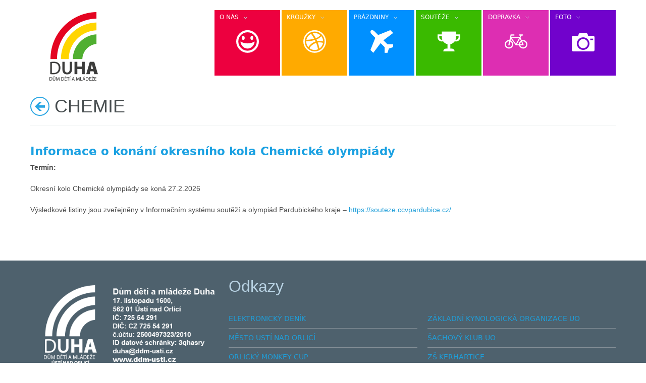

--- FILE ---
content_type: text/html; charset=UTF-8
request_url: https://www.ddm-usti.cz/souteze/skolni-olympiady/chemie/
body_size: 9372
content:

<!DOCTYPE html>
<!--[if lt IE 7]><html lang="cs" class="no-js lt-ie9 lt-ie8 lt-ie7"><![endif]-->
<!--[if ( IE 7 )&!( IEMobile )]><html lang="cs" class="no-js lt-ie9 lt-ie8"><![endif]-->
<!--[if ( IE 8 )&!( IEMobile )]><html lang="cs" class="no-js lt-ie9"><![endif]-->
<!--[if gt IE 8]><!--> <html lang="cs" class="no-js"><!--<![endif]-->

<head>
	
		<style type="text/css">
			</style>
	
        <meta name='robots' content='max-image-preview:large' />

    <meta charset="utf-8"/>

    <title>CHEMIE | DDM DUHA - ÚSTÍ NAD ORLICÍ</title>

    <!-- google chrome frame for ie -->
	<!--[if IE]><meta http-equiv='X-UA-Compatible' content='IE=edge,chrome=1'><![endif]-->
	
	<!--[if IE]>
	<meta name="HandheldFriendly" content="True">
	<meta name="MobileOptimized" content="320"><![endif]-->
	<meta name="viewport" content="width=device-width, initial-scale=1.0"/>


        <link rel="icon" type="image/png" href="/favicon.ico">
    <link rel="shortcut icon" href="/favicon.ico">

<link rel='dns-prefetch' href='//fonts.googleapis.com' />
<link rel='dns-prefetch' href='//s.w.org' />
<link rel="alternate" type="application/rss+xml" title="DDM DUHA - ÚSTÍ NAD ORLICÍ &raquo; RSS zdroj" href="https://www.ddm-usti.cz/feed/" />
<link rel="alternate" type="application/rss+xml" title="DDM DUHA - ÚSTÍ NAD ORLICÍ &raquo; RSS komentářů" href="https://www.ddm-usti.cz/comments/feed/" />
        <script type="text/javascript">
window._wpemojiSettings = {"baseUrl":"https:\/\/s.w.org\/images\/core\/emoji\/13.1.0\/72x72\/","ext":".png","svgUrl":"https:\/\/s.w.org\/images\/core\/emoji\/13.1.0\/svg\/","svgExt":".svg","source":{"concatemoji":"https:\/\/www.ddm-usti.cz\/wp-includes\/js\/wp-emoji-release.min.js"}};
/*! This file is auto-generated */
!function(e,a,t){var n,r,o,i=a.createElement("canvas"),p=i.getContext&&i.getContext("2d");function s(e,t){var a=String.fromCharCode;p.clearRect(0,0,i.width,i.height),p.fillText(a.apply(this,e),0,0);e=i.toDataURL();return p.clearRect(0,0,i.width,i.height),p.fillText(a.apply(this,t),0,0),e===i.toDataURL()}function c(e){var t=a.createElement("script");t.src=e,t.defer=t.type="text/javascript",a.getElementsByTagName("head")[0].appendChild(t)}for(o=Array("flag","emoji"),t.supports={everything:!0,everythingExceptFlag:!0},r=0;r<o.length;r++)t.supports[o[r]]=function(e){if(!p||!p.fillText)return!1;switch(p.textBaseline="top",p.font="600 32px Arial",e){case"flag":return s([127987,65039,8205,9895,65039],[127987,65039,8203,9895,65039])?!1:!s([55356,56826,55356,56819],[55356,56826,8203,55356,56819])&&!s([55356,57332,56128,56423,56128,56418,56128,56421,56128,56430,56128,56423,56128,56447],[55356,57332,8203,56128,56423,8203,56128,56418,8203,56128,56421,8203,56128,56430,8203,56128,56423,8203,56128,56447]);case"emoji":return!s([10084,65039,8205,55357,56613],[10084,65039,8203,55357,56613])}return!1}(o[r]),t.supports.everything=t.supports.everything&&t.supports[o[r]],"flag"!==o[r]&&(t.supports.everythingExceptFlag=t.supports.everythingExceptFlag&&t.supports[o[r]]);t.supports.everythingExceptFlag=t.supports.everythingExceptFlag&&!t.supports.flag,t.DOMReady=!1,t.readyCallback=function(){t.DOMReady=!0},t.supports.everything||(n=function(){t.readyCallback()},a.addEventListener?(a.addEventListener("DOMContentLoaded",n,!1),e.addEventListener("load",n,!1)):(e.attachEvent("onload",n),a.attachEvent("onreadystatechange",function(){"complete"===a.readyState&&t.readyCallback()})),(n=t.source||{}).concatemoji?c(n.concatemoji):n.wpemoji&&n.twemoji&&(c(n.twemoji),c(n.wpemoji)))}(window,document,window._wpemojiSettings);
</script>
<style type="text/css">
img.wp-smiley,
img.emoji {
	display: inline !important;
	border: none !important;
	box-shadow: none !important;
	height: 1em !important;
	width: 1em !important;
	margin: 0 0.07em !important;
	vertical-align: -0.1em !important;
	background: none !important;
	padding: 0 !important;
}
</style>
	<link rel='stylesheet' id='icon-font-style-css'  href='https://www.ddm-usti.cz/wp-content/themes/OneTouch2/library/inc/icons/css/icon-font-style.css' type='text/css' media='all' />
<link rel='stylesheet' id='foundation-css'  href='https://www.ddm-usti.cz/wp-content/themes/OneTouch2/library/css/foundation.css' type='text/css' media='all' />
<link rel='stylesheet' id='socicons-css'  href='https://www.ddm-usti.cz/wp-content/themes/OneTouch2/library/css/socicons.css' type='text/css' media='all' />
<link rel='stylesheet' id='animation-css'  href='https://www.ddm-usti.cz/wp-content/themes/OneTouch2/library/css/animate-custom.min.css' type='text/css' media='all' />
<link rel='stylesheet' id='wp-block-library-css'  href='https://www.ddm-usti.cz/wp-includes/css/dist/block-library/style.min.css' type='text/css' media='all' />
<style id='global-styles-inline-css' type='text/css'>
body{--wp--preset--color--black: #000000;--wp--preset--color--cyan-bluish-gray: #abb8c3;--wp--preset--color--white: #ffffff;--wp--preset--color--pale-pink: #f78da7;--wp--preset--color--vivid-red: #cf2e2e;--wp--preset--color--luminous-vivid-orange: #ff6900;--wp--preset--color--luminous-vivid-amber: #fcb900;--wp--preset--color--light-green-cyan: #7bdcb5;--wp--preset--color--vivid-green-cyan: #00d084;--wp--preset--color--pale-cyan-blue: #8ed1fc;--wp--preset--color--vivid-cyan-blue: #0693e3;--wp--preset--color--vivid-purple: #9b51e0;--wp--preset--gradient--vivid-cyan-blue-to-vivid-purple: linear-gradient(135deg,rgba(6,147,227,1) 0%,rgb(155,81,224) 100%);--wp--preset--gradient--light-green-cyan-to-vivid-green-cyan: linear-gradient(135deg,rgb(122,220,180) 0%,rgb(0,208,130) 100%);--wp--preset--gradient--luminous-vivid-amber-to-luminous-vivid-orange: linear-gradient(135deg,rgba(252,185,0,1) 0%,rgba(255,105,0,1) 100%);--wp--preset--gradient--luminous-vivid-orange-to-vivid-red: linear-gradient(135deg,rgba(255,105,0,1) 0%,rgb(207,46,46) 100%);--wp--preset--gradient--very-light-gray-to-cyan-bluish-gray: linear-gradient(135deg,rgb(238,238,238) 0%,rgb(169,184,195) 100%);--wp--preset--gradient--cool-to-warm-spectrum: linear-gradient(135deg,rgb(74,234,220) 0%,rgb(151,120,209) 20%,rgb(207,42,186) 40%,rgb(238,44,130) 60%,rgb(251,105,98) 80%,rgb(254,248,76) 100%);--wp--preset--gradient--blush-light-purple: linear-gradient(135deg,rgb(255,206,236) 0%,rgb(152,150,240) 100%);--wp--preset--gradient--blush-bordeaux: linear-gradient(135deg,rgb(254,205,165) 0%,rgb(254,45,45) 50%,rgb(107,0,62) 100%);--wp--preset--gradient--luminous-dusk: linear-gradient(135deg,rgb(255,203,112) 0%,rgb(199,81,192) 50%,rgb(65,88,208) 100%);--wp--preset--gradient--pale-ocean: linear-gradient(135deg,rgb(255,245,203) 0%,rgb(182,227,212) 50%,rgb(51,167,181) 100%);--wp--preset--gradient--electric-grass: linear-gradient(135deg,rgb(202,248,128) 0%,rgb(113,206,126) 100%);--wp--preset--gradient--midnight: linear-gradient(135deg,rgb(2,3,129) 0%,rgb(40,116,252) 100%);--wp--preset--duotone--dark-grayscale: url('#wp-duotone-dark-grayscale');--wp--preset--duotone--grayscale: url('#wp-duotone-grayscale');--wp--preset--duotone--purple-yellow: url('#wp-duotone-purple-yellow');--wp--preset--duotone--blue-red: url('#wp-duotone-blue-red');--wp--preset--duotone--midnight: url('#wp-duotone-midnight');--wp--preset--duotone--magenta-yellow: url('#wp-duotone-magenta-yellow');--wp--preset--duotone--purple-green: url('#wp-duotone-purple-green');--wp--preset--duotone--blue-orange: url('#wp-duotone-blue-orange');--wp--preset--font-size--small: 13px;--wp--preset--font-size--medium: 20px;--wp--preset--font-size--large: 36px;--wp--preset--font-size--x-large: 42px;}.has-black-color{color: var(--wp--preset--color--black) !important;}.has-cyan-bluish-gray-color{color: var(--wp--preset--color--cyan-bluish-gray) !important;}.has-white-color{color: var(--wp--preset--color--white) !important;}.has-pale-pink-color{color: var(--wp--preset--color--pale-pink) !important;}.has-vivid-red-color{color: var(--wp--preset--color--vivid-red) !important;}.has-luminous-vivid-orange-color{color: var(--wp--preset--color--luminous-vivid-orange) !important;}.has-luminous-vivid-amber-color{color: var(--wp--preset--color--luminous-vivid-amber) !important;}.has-light-green-cyan-color{color: var(--wp--preset--color--light-green-cyan) !important;}.has-vivid-green-cyan-color{color: var(--wp--preset--color--vivid-green-cyan) !important;}.has-pale-cyan-blue-color{color: var(--wp--preset--color--pale-cyan-blue) !important;}.has-vivid-cyan-blue-color{color: var(--wp--preset--color--vivid-cyan-blue) !important;}.has-vivid-purple-color{color: var(--wp--preset--color--vivid-purple) !important;}.has-black-background-color{background-color: var(--wp--preset--color--black) !important;}.has-cyan-bluish-gray-background-color{background-color: var(--wp--preset--color--cyan-bluish-gray) !important;}.has-white-background-color{background-color: var(--wp--preset--color--white) !important;}.has-pale-pink-background-color{background-color: var(--wp--preset--color--pale-pink) !important;}.has-vivid-red-background-color{background-color: var(--wp--preset--color--vivid-red) !important;}.has-luminous-vivid-orange-background-color{background-color: var(--wp--preset--color--luminous-vivid-orange) !important;}.has-luminous-vivid-amber-background-color{background-color: var(--wp--preset--color--luminous-vivid-amber) !important;}.has-light-green-cyan-background-color{background-color: var(--wp--preset--color--light-green-cyan) !important;}.has-vivid-green-cyan-background-color{background-color: var(--wp--preset--color--vivid-green-cyan) !important;}.has-pale-cyan-blue-background-color{background-color: var(--wp--preset--color--pale-cyan-blue) !important;}.has-vivid-cyan-blue-background-color{background-color: var(--wp--preset--color--vivid-cyan-blue) !important;}.has-vivid-purple-background-color{background-color: var(--wp--preset--color--vivid-purple) !important;}.has-black-border-color{border-color: var(--wp--preset--color--black) !important;}.has-cyan-bluish-gray-border-color{border-color: var(--wp--preset--color--cyan-bluish-gray) !important;}.has-white-border-color{border-color: var(--wp--preset--color--white) !important;}.has-pale-pink-border-color{border-color: var(--wp--preset--color--pale-pink) !important;}.has-vivid-red-border-color{border-color: var(--wp--preset--color--vivid-red) !important;}.has-luminous-vivid-orange-border-color{border-color: var(--wp--preset--color--luminous-vivid-orange) !important;}.has-luminous-vivid-amber-border-color{border-color: var(--wp--preset--color--luminous-vivid-amber) !important;}.has-light-green-cyan-border-color{border-color: var(--wp--preset--color--light-green-cyan) !important;}.has-vivid-green-cyan-border-color{border-color: var(--wp--preset--color--vivid-green-cyan) !important;}.has-pale-cyan-blue-border-color{border-color: var(--wp--preset--color--pale-cyan-blue) !important;}.has-vivid-cyan-blue-border-color{border-color: var(--wp--preset--color--vivid-cyan-blue) !important;}.has-vivid-purple-border-color{border-color: var(--wp--preset--color--vivid-purple) !important;}.has-vivid-cyan-blue-to-vivid-purple-gradient-background{background: var(--wp--preset--gradient--vivid-cyan-blue-to-vivid-purple) !important;}.has-light-green-cyan-to-vivid-green-cyan-gradient-background{background: var(--wp--preset--gradient--light-green-cyan-to-vivid-green-cyan) !important;}.has-luminous-vivid-amber-to-luminous-vivid-orange-gradient-background{background: var(--wp--preset--gradient--luminous-vivid-amber-to-luminous-vivid-orange) !important;}.has-luminous-vivid-orange-to-vivid-red-gradient-background{background: var(--wp--preset--gradient--luminous-vivid-orange-to-vivid-red) !important;}.has-very-light-gray-to-cyan-bluish-gray-gradient-background{background: var(--wp--preset--gradient--very-light-gray-to-cyan-bluish-gray) !important;}.has-cool-to-warm-spectrum-gradient-background{background: var(--wp--preset--gradient--cool-to-warm-spectrum) !important;}.has-blush-light-purple-gradient-background{background: var(--wp--preset--gradient--blush-light-purple) !important;}.has-blush-bordeaux-gradient-background{background: var(--wp--preset--gradient--blush-bordeaux) !important;}.has-luminous-dusk-gradient-background{background: var(--wp--preset--gradient--luminous-dusk) !important;}.has-pale-ocean-gradient-background{background: var(--wp--preset--gradient--pale-ocean) !important;}.has-electric-grass-gradient-background{background: var(--wp--preset--gradient--electric-grass) !important;}.has-midnight-gradient-background{background: var(--wp--preset--gradient--midnight) !important;}.has-small-font-size{font-size: var(--wp--preset--font-size--small) !important;}.has-medium-font-size{font-size: var(--wp--preset--font-size--medium) !important;}.has-large-font-size{font-size: var(--wp--preset--font-size--large) !important;}.has-x-large-font-size{font-size: var(--wp--preset--font-size--x-large) !important;}
</style>
<link rel='stylesheet' id='layerslider-css'  href='https://www.ddm-usti.cz/wp-content/plugins/LayerSlider/static/css/layerslider.css' type='text/css' media='all' />
<link rel='stylesheet' id='ls-google-fonts-css'  href='https://fonts.googleapis.com/css?family=Lato:100,300,regular,700,900%7COpen+Sans:300%7CIndie+Flower:regular%7COswald:300,regular,700&#038;subset=latin%2Clatin-ext' type='text/css' media='all' />
<link rel='stylesheet' id='crumina-page-slider-plugin-styles-css'  href='https://www.ddm-usti.cz/wp-content/plugins/crumina-page-slider/css/public.css' type='text/css' media='all' />
<link rel='stylesheet' id='crumina-page-slider-plugin-options-css'  href='https://www.ddm-usti.cz/wp-content/plugins/crumina-page-slider/css/options.css' type='text/css' media='all' />
<link rel='stylesheet' id='menu-customizer-plugin-styles-css'  href='https://www.ddm-usti.cz/wp-content/plugins/menu-customizer/css/public.css' type='text/css' media='all' />
<link rel='stylesheet' id='metro_builder_shortcodes-css'  href='https://www.ddm-usti.cz/wp-content/plugins/metro-visual-builder2/app/assets/css/mvb_shortcodes.css' type='text/css' media='all' />
<link rel='stylesheet' id='tiptipcss-css'  href='https://www.ddm-usti.cz/wp-content/plugins/pricing-table/css/site/common.css' type='text/css' media='all' />
<link rel='stylesheet' id='crumina-font-moon-css'  href='https://www.ddm-usti.cz/wp-content/uploads/onetouch_fonts/moon/moon.css' type='text/css' media='all' />
<link rel='stylesheet' id='crum-css'  href='https://www.ddm-usti.cz/wp-content/themes/OneTouch2/library/css/reactor.css' type='text/css' media='all' />
<style id='crum-inline-css' type='text/css'>
#main-wrapper {background-repeat:repeat}#footer {background-repeat:repeat}.tiled-menu {
    padding: 20px 0 0 0;
}

.sub-menu li:first-child {
    border-top: 0 solid #d2dee4;
}

.tiled-menu>li>ul {
    padding-top: 0px;
}

.label.secondary {
    background: #ffffff;
}


.entry-meta {
    visibility: hidden !important;
}
</style>
<link rel='stylesheet' id='responsive-css'  href='https://www.ddm-usti.cz/wp-content/themes/OneTouch2/library/css/responsive.min.css' type='text/css' media='all' />
<!--[if lte IE 8]>
<link rel='stylesheet' id='ie8-style-css'  href='https://www.ddm-usti.cz/wp-content/themes/OneTouch2/library/css/ie8.css' type='text/css' media='all' />
<![endif]-->
<script type='text/javascript' src='https://www.ddm-usti.cz/wp-content/plugins/LayerSlider/static/js/greensock.js' id='greensock-js'></script>
<script type='text/javascript' src='https://www.ddm-usti.cz/wp-includes/js/jquery/jquery.min.js' id='jquery-core-js'></script>
<script type='text/javascript' src='https://www.ddm-usti.cz/wp-includes/js/jquery/jquery-migrate.min.js' id='jquery-migrate-js'></script>
<script type='text/javascript' src='https://www.ddm-usti.cz/wp-content/plugins/LayerSlider/static/js/layerslider.kreaturamedia.jquery.js' id='layerslider-js'></script>
<script type='text/javascript' src='https://www.ddm-usti.cz/wp-content/plugins/LayerSlider/static/js/layerslider.transitions.js' id='layerslider-transitions-js'></script>
<script type='text/javascript' src='https://www.ddm-usti.cz/wp-content/plugins/crumina-page-slider/js/public.js' id='crumina-page-slider-plugin-script-js'></script>
<script type='text/javascript' src='https://www.ddm-usti.cz/wp-content/plugins/menu-customizer/js/public.js' id='menu-customizer-plugin-script-js'></script>
<script type='text/javascript' src='https://www.ddm-usti.cz/wp-content/themes/OneTouch2/library/js/vendor/custom.modernizr.js' id='modernizr-js-js'></script>
<script></script><link rel="https://api.w.org/" href="https://www.ddm-usti.cz/wp-json/" /><link rel="alternate" type="application/json" href="https://www.ddm-usti.cz/wp-json/wp/v2/pages/9713" /><link rel="canonical" href="https://www.ddm-usti.cz/souteze/skolni-olympiady/chemie/" />
<link rel='shortlink' href='https://www.ddm-usti.cz/?p=9713' />
<link rel="alternate" type="application/json+oembed" href="https://www.ddm-usti.cz/wp-json/oembed/1.0/embed?url=https%3A%2F%2Fwww.ddm-usti.cz%2Fsouteze%2Fskolni-olympiady%2Fchemie%2F" />
<link rel="alternate" type="text/xml+oembed" href="https://www.ddm-usti.cz/wp-json/oembed/1.0/embed?url=https%3A%2F%2Fwww.ddm-usti.cz%2Fsouteze%2Fskolni-olympiady%2Fchemie%2F&#038;format=xml" />
<meta name="generator" content="Powered by WPBakery Page Builder - drag and drop page builder for WordPress."/>
<link rel="icon" href="https://www.ddm-usti.cz/wp-content/uploads/2013/01/LOGO-DDM11-150x140.png" sizes="32x32" />
<link rel="icon" href="https://www.ddm-usti.cz/wp-content/uploads/2013/01/LOGO-DDM11.png" sizes="192x192" />
<link rel="apple-touch-icon" href="https://www.ddm-usti.cz/wp-content/uploads/2013/01/LOGO-DDM11.png" />
<meta name="msapplication-TileImage" content="https://www.ddm-usti.cz/wp-content/uploads/2013/01/LOGO-DDM11.png" />
<noscript><style> .wpb_animate_when_almost_visible { opacity: 1; }</style></noscript>
</head>

<body data-rsssl=1 class="page-template-default page page-id-9713 page-child parent-pageid-2637 wpb-js-composer js-comp-ver-7.5 vc_responsive">

	
	<div id="main-wrapper" class="hfeed site">

				<div class="header-wrap">
			<header id="header" class="site-header " role="banner">
				<div class="row">
					<div class="large-12 small-12 columns">

						        <div class="logo">
            <a href="https://www.ddm-usti.cz/" title="DDM DUHA &#8211; ÚSTÍ NAD ORLICÍ" rel="home">
				<img data-interchange='[https://www.ddm-usti.cz/wp-content/uploads/2013/01/LOGO-DDM11.png, (default)], [https://www.ddm-usti.cz/wp-content/uploads/2013/01/LOGO-DDM11.png, (retina)]' alt="" class="hideie">
				<img src="https://www.ddm-usti.cz/wp-content/uploads/2013/01/LOGO-DDM11.png" alt="" class="ie">
				<noscript><img src='https://www.ddm-usti.cz/wp-content/uploads/2013/01/LOGO-DDM11.png' alt='DDM DUHA &#8211; ÚSTÍ NAD ORLICÍ'></noscript>
            </a>
        </div>
            <nav id="topmenu" class="hide-for-small"  role="navigation">
            <ul id="menu-docasne" class="tiled-menu"><li  class="nav-menu-item-2747 metro-menu-item main-menu-item  menu-item-even menu-item-depth-0 style-classic has-submenu" style = "width:130px;"><a title="O nás" href="https://www.ddm-usti.cz/o-nas/" class="menu-link main-menu-link"><span class="menu-tile" style=" height:130px; background-color:#ed003f;" data-inherit-color="#ed003f"> <i class="tile-icon moon-happy "></i></span><span class="item-title" style="color:#ffffff">O NÁS</span></a>
<ul class="sub-menu menu-odd  menu-depth-1">
	<li  class="nav-menu-item-2502 metro-menu-item sub-menu-item  menu-item-odd menu-item-depth-1 style-classic " ><a title="KONTAKTY" href="https://www.ddm-usti.cz/kontakty/" class="menu-link sub-menu-link">KONTAKTY</a></li>
	<li  class="nav-menu-item-2743 metro-menu-item sub-menu-item  menu-item-odd menu-item-depth-1 style-classic " ><a title="DOKUMENTY" href="https://www.ddm-usti.cz/dokumenty/" class="menu-link sub-menu-link">DOKUMENTY</a></li>
	<li  class="nav-menu-item-10584 metro-menu-item sub-menu-item  menu-item-odd menu-item-depth-1 style-classic " ><a title="ARCHIV AKCÍ" href="https://www.ddm-usti.cz/novy-archiv/" class="menu-link sub-menu-link">ARCHIV AKCÍ</a></li>
	<li  class="nav-menu-item-14962 metro-menu-item sub-menu-item  menu-item-odd menu-item-depth-1 style-classic " ><a href="https://www.ddm-usti.cz/platebni-metody/" class="menu-link sub-menu-link">PLATEBNÍ METODY</a></li>
</ul>
</li>
<li  class="nav-menu-item-3061 metro-menu-item main-menu-item  menu-item-even menu-item-depth-0 style-classic has-submenu" style = "width:130px;"><a title="KROUŽKY" href="https://www.ddm-usti.cz/krouzky-2/" class="menu-link main-menu-link"><span class="menu-tile" style=" height:130px; background-color:#ffaa00;" data-inherit-color="#ffaa00"> <i class="tile-icon moon-dribbble-3 "></i></span><span class="item-title" style="    ">KROUŽKY</span></a>
<ul class="sub-menu menu-odd  menu-depth-1">
	<li  class="nav-menu-item-6959 metro-menu-item sub-menu-item  menu-item-odd menu-item-depth-1 style-classic " ><a title="PŘEDŠKOLÁČCI A MALÉ DĚTI" href="https://www.ddm-usti.cz/krouzky/predskolacci_a_male_deti/" class="menu-link sub-menu-link">PŘEDŠKOLÁČCI A MALÉ DĚTI</a></li>
	<li  class="nav-menu-item-7032 metro-menu-item sub-menu-item  menu-item-odd menu-item-depth-1 style-classic has-submenu" ><a title="DĚTI A MLÁDEŽ" href="https://www.ddm-usti.cz/krouzky/deti-a-mladez-2/" class="menu-link sub-menu-link">DĚTI A MLÁDEŽ</a>
	<ul class="sub-menu menu-even sub-sub-menu menu-depth-2">
		<li  class="nav-menu-item-7037 metro-menu-item sub-menu-item sub-sub-menu-item menu-item-even menu-item-depth-2 style-classic " ><a title="SPORTOVNÍ" href="https://www.ddm-usti.cz/krouzky/deti-a-mladez-2/sportovni/" class="menu-link sub-menu-link">SPORTOVNÍ</a></li>
		<li  class="nav-menu-item-7056 metro-menu-item sub-menu-item sub-sub-menu-item menu-item-even menu-item-depth-2 style-classic " ><a title="TVOŘIVÉ" href="https://www.ddm-usti.cz/krouzky/deti-a-mladez-2/tvorive/" class="menu-link sub-menu-link">TVOŘIVÉ</a></li>
		<li  class="nav-menu-item-7092 metro-menu-item sub-menu-item sub-sub-menu-item menu-item-even menu-item-depth-2 style-classic " ><a href="https://www.ddm-usti.cz/krouzky/deti-a-mladez-2/tanecni/" class="menu-link sub-menu-link">TANEČNÍ</a></li>
		<li  class="nav-menu-item-7123 metro-menu-item sub-menu-item sub-sub-menu-item menu-item-even menu-item-depth-2 style-classic " ><a title="OSTATNÍ" href="https://www.ddm-usti.cz/krouzky/deti-a-mladez-2/ostatni-3/" class="menu-link sub-menu-link">OSTATNÍ</a></li>
	</ul>
</li>
	<li  class="nav-menu-item-6998 metro-menu-item sub-menu-item  menu-item-odd menu-item-depth-1 style-classic " ><a title="DOSPĚLÍ" href="https://www.ddm-usti.cz/krouzky/mladez-a-dospelaci/" class="menu-link sub-menu-link">DOSPĚLÍ</a></li>
	<li  class="nav-menu-item-3301 metro-menu-item sub-menu-item  menu-item-odd menu-item-depth-1 style-classic has-submenu" ><a href="https://www.ddm-usti.cz/krouzky/zakladni-skoly/" class="menu-link sub-menu-link">ZÁKLADNÍ A MATEŘSKÉ ŠKOLY</a>
	<ul class="sub-menu menu-even sub-sub-menu menu-depth-2">
		<li  class="nav-menu-item-8806 metro-menu-item sub-menu-item sub-sub-menu-item menu-item-even menu-item-depth-2 style-classic " ><a title="ZŠ KOMENSKÉHO" href="https://www.ddm-usti.cz/krouzky/krouzky-na-zs/zs-komenskeho/" class="menu-link sub-menu-link">ZŠ KOMENSKÉHO</a></li>
		<li  class="nav-menu-item-7156 metro-menu-item sub-menu-item sub-sub-menu-item menu-item-even menu-item-depth-2 style-classic " ><a href="https://www.ddm-usti.cz/krouzky/zakladni-skoly/zs-kerhartice/" class="menu-link sub-menu-link">ZŠ ŠKOLNÍ KERHARTICE</a></li>
		<li  class="nav-menu-item-18027 metro-menu-item sub-menu-item sub-sub-menu-item menu-item-even menu-item-depth-2 style-classic " ><a href="https://www.ddm-usti.cz/krouzky/zakladni-skoly/ms-na-vysluni/" class="menu-link sub-menu-link">MŠ NA VÝSLUNÍ</a></li>
	</ul>
</li>
</ul>
</li>
<li  class="nav-menu-item-2751 metro-menu-item main-menu-item  menu-item-even menu-item-depth-0 style-classic has-submenu" style = "width:130px;"><a title="PRÁZDNINY" href="https://www.ddm-usti.cz/prazdniny/" class="menu-link main-menu-link"><span class="menu-tile" style=" height:130px; background-color:#0090ff;" data-inherit-color="#0090ff"> <i class="tile-icon moon-airplane "></i></span><span class="item-title" style="    ">PRÁZDNINY</span></a>
<ul class="sub-menu menu-odd  menu-depth-1">
	<li  class="nav-menu-item-3403 metro-menu-item sub-menu-item  menu-item-odd menu-item-depth-1 style-classic " ><a title="PODZIMNÍ" href="https://www.ddm-usti.cz/prazdniny/podzimni/" class="menu-link sub-menu-link">PODZIMNÍ</a></li>
	<li  class="nav-menu-item-2853 metro-menu-item sub-menu-item  menu-item-odd menu-item-depth-1 style-classic " ><a title="POLOLETNÍ" href="https://www.ddm-usti.cz/prazdniny/pololetni/" class="menu-link sub-menu-link">POLOLETNÍ PRÁZDNINY</a></li>
	<li  class="nav-menu-item-2835 metro-menu-item sub-menu-item  menu-item-odd menu-item-depth-1 style-classic has-submenu" ><a title="JARNÍ" href="https://www.ddm-usti.cz/prazdniny/jarni-prazdniny/" class="menu-link sub-menu-link">JARNÍ</a>
	<ul class="sub-menu menu-even sub-sub-menu menu-depth-2">
		<li  class="nav-menu-item-11901 metro-menu-item sub-menu-item sub-sub-menu-item menu-item-even menu-item-depth-2 style-classic " ><a title="PŘÍMĚSTSKÝ TÁBOR" href="https://www.ddm-usti.cz/prazdniny/jarni-prazdniny/primestsky-tabor/" class="menu-link sub-menu-link">PŘÍMĚSTSKÝ TÁBOR</a></li>
	</ul>
</li>
	<li  class="nav-menu-item-3198 metro-menu-item sub-menu-item  menu-item-odd menu-item-depth-1 style-classic " ><a title="VELIKONOČNÍ " href="https://www.ddm-usti.cz/prazdniny/velikonocni-prazdniny/" class="menu-link sub-menu-link">VELIKONOČNÍ</a></li>
	<li  class="nav-menu-item-2837 metro-menu-item sub-menu-item  menu-item-odd menu-item-depth-1 style-classic has-submenu" ><a title="LETNÍ" href="https://www.ddm-usti.cz/prazdniny/letni-prazdniny/" class="menu-link sub-menu-link">LETNÍ</a>
	<ul class="sub-menu menu-even sub-sub-menu menu-depth-2">
		<li  class="nav-menu-item-8161 metro-menu-item sub-menu-item sub-sub-menu-item menu-item-even menu-item-depth-2 style-classic " ><a title="PŘÍMĚSTSKÉ" href="https://www.ddm-usti.cz/prazdniny/letni-prazdniny/primestske-tabory/" class="menu-link sub-menu-link">PŘÍMĚSTSKÉ TÁBORY 2025</a></li>
		<li  class="nav-menu-item-3725 metro-menu-item sub-menu-item sub-sub-menu-item menu-item-even menu-item-depth-2 style-classic has-submenu" ><a title="POBYTOVÉ" href="https://www.ddm-usti.cz/prazdniny/letni-prazdniny/pobytove-tabory/" class="menu-link sub-menu-link">POBYTOVÉ TÁBORY 2025</a>
		<ul class="sub-menu menu-odd sub-sub-menu menu-depth-3">
			<li  class="nav-menu-item-12932 metro-menu-item sub-menu-item sub-sub-menu-item menu-item-odd menu-item-depth-3 style-classic " ><a title="TRAMTÁRYJE" href="https://www.ddm-usti.cz/prazdniny/letni-prazdniny/pobytove-tabory/pobytovy-tabor/" class="menu-link sub-menu-link">A ZAS TÁBOR</a></li>
			<li  class="nav-menu-item-18601 metro-menu-item sub-menu-item sub-sub-menu-item menu-item-odd menu-item-depth-3 style-classic " ><a href="https://www.ddm-usti.cz/soustredeni-vzdusne-akrobacie/" class="menu-link sub-menu-link">SOUSTŘEDĚNÍ VZDUŠNÉ AKROBACIE</a></li>
		</ul>
</li>
	</ul>
</li>
</ul>
</li>
<li  class="nav-menu-item-2626 metro-menu-item main-menu-item  menu-item-even menu-item-depth-0 style-classic has-submenu" style = "width:130px;"><a title="SOUTĚŽE" href="https://www.ddm-usti.cz/souteze/" class="menu-link main-menu-link"><span class="menu-tile" style=" height:130px; background-color:#3aba00;" data-inherit-color="#3aba00"> <i class="tile-icon moon-trophy-2 "></i></span><span class="item-title" style="    ">SOUTĚŽE</span></a>
<ul class="sub-menu menu-odd  menu-depth-1">
	<li  class="nav-menu-item-2732 metro-menu-item sub-menu-item  menu-item-odd menu-item-depth-1 style-classic has-submenu current-menu-item" ><a title="ŠKOLNÍ OLYMPIADY" href="https://www.ddm-usti.cz/souteze/skolni-olympiady/" class="menu-link sub-menu-link">ŠKOLNÍ OLYMPIADY</a>
	<ul class="sub-menu menu-even sub-sub-menu menu-depth-2">
		<li  class="nav-menu-item-3664 metro-menu-item sub-menu-item sub-sub-menu-item menu-item-even menu-item-depth-2 style-classic " ><a title="VŠEOBECNÉ INFORMACE" href="https://www.ddm-usti.cz/vseobecne-informace/" class="menu-link sub-menu-link">VŠEOBECNÉ INFORMACE</a></li>
		<li  class="nav-menu-item-2733 metro-menu-item sub-menu-item sub-sub-menu-item menu-item-even menu-item-depth-2 style-classic " ><a title="ANGLICKÝ JAZYK" href="https://www.ddm-usti.cz/souteze/skolni-olympiady/anglicky-jazyk/" class="menu-link sub-menu-link">ANGLICKÝ JAZYK</a></li>
		<li  class="nav-menu-item-10617 metro-menu-item sub-menu-item sub-sub-menu-item menu-item-even menu-item-depth-2 style-classic " ><a title="BIOLOGIE" href="https://www.ddm-usti.cz/biologie/" class="menu-link sub-menu-link">BIOLOGIE</a></li>
		<li  class="nav-menu-item-2735 metro-menu-item sub-menu-item sub-sub-menu-item menu-item-even menu-item-depth-2 style-classic " ><a title="ČESKÝ JAZYK" href="https://www.ddm-usti.cz/souteze/skolni-olympiady/cesky-jazyk/" class="menu-link sub-menu-link">ČESKÝ JAZYK</a></li>
		<li  class="nav-menu-item-2734 metro-menu-item sub-menu-item sub-sub-menu-item menu-item-even menu-item-depth-2 style-classic " ><a title="DĚJEPIS" href="https://www.ddm-usti.cz/souteze/skolni-olympiady/dejepis/" class="menu-link sub-menu-link">DĚJEPIS</a></li>
		<li  class="nav-menu-item-3689 metro-menu-item sub-menu-item sub-sub-menu-item menu-item-even menu-item-depth-2 style-classic " ><a title="FYZIKA" href="https://www.ddm-usti.cz/fyzika/" class="menu-link sub-menu-link">FYZIKA</a></li>
		<li  class="nav-menu-item-9715 metro-menu-item sub-menu-item sub-sub-menu-item menu-item-even menu-item-depth-2  current-menu-item style-classic " ><a title="CHEMIE" href="https://www.ddm-usti.cz/souteze/skolni-olympiady/chemie/" class="menu-link sub-menu-link">CHEMIE</a></li>
		<li  class="nav-menu-item-2736 metro-menu-item sub-menu-item sub-sub-menu-item menu-item-even menu-item-depth-2 style-classic " ><a title="MATEMATIKA" href="https://www.ddm-usti.cz/souteze/skolni-olympiady/matematicka-olimpiada/" class="menu-link sub-menu-link">MATEMATIKA</a></li>
		<li  class="nav-menu-item-3688 metro-menu-item sub-menu-item sub-sub-menu-item menu-item-even menu-item-depth-2 style-classic " ><a href="https://www.ddm-usti.cz/matematicky-klokan/" class="menu-link sub-menu-link">MATEMATICKÝ KLOKAN</a></li>
		<li  class="nav-menu-item-14850 metro-menu-item sub-menu-item sub-sub-menu-item menu-item-even menu-item-depth-2 style-classic " ><a href="https://www.ddm-usti.cz/prirodovedny-klokan/" class="menu-link sub-menu-link">PŘÍRODOVĚDNÝ KLOKAN</a></li>
		<li  class="nav-menu-item-8034 metro-menu-item sub-menu-item sub-sub-menu-item menu-item-even menu-item-depth-2 style-classic " ><a title="NĚMECKÝ JAZYK" href="https://www.ddm-usti.cz/souteze/skolni-olympiady/nemecky-jazyk/" class="menu-link sub-menu-link">NĚMECKÝ JAZYK</a></li>
		<li  class="nav-menu-item-3690 metro-menu-item sub-menu-item sub-sub-menu-item menu-item-even menu-item-depth-2 style-classic " ><a title="PYTHAGORIÁDA" href="https://www.ddm-usti.cz/pythagoriada/" class="menu-link sub-menu-link">PYTHAGORIÁDA</a></li>
	</ul>
</li>
	<li  class="nav-menu-item-2737 metro-menu-item sub-menu-item  menu-item-odd menu-item-depth-1 style-classic has-submenu" ><a title="SPORTOVNÍ SOUTĚŽE" href="https://www.ddm-usti.cz/souteze/sportovni-souteze/" class="menu-link sub-menu-link">SPORTOVNÍ SOUTĚŽE</a>
	<ul class="sub-menu menu-even sub-sub-menu menu-depth-2">
		<li  class="nav-menu-item-4368 metro-menu-item sub-menu-item sub-sub-menu-item menu-item-even menu-item-depth-2 style-classic " ><a title="JARNÍ BĚH" href="https://www.ddm-usti.cz/souteze/sportovni-souteze/jarni-beh/" class="menu-link sub-menu-link">JARNÍ BĚH</a></li>
		<li  class="nav-menu-item-6320 metro-menu-item sub-menu-item sub-sub-menu-item menu-item-even menu-item-depth-2 style-classic " ><a title="ORLICKÁ ŠACHOVNICE" href="https://www.ddm-usti.cz/souteze/sportovni-souteze/orlicka-sachovnice/" class="menu-link sub-menu-link">ORLICKÁ ŠACHOVNICE</a></li>
		<li  class="nav-menu-item-6040 metro-menu-item sub-menu-item sub-sub-menu-item menu-item-even menu-item-depth-2 style-classic " ><a title="O KRÁLE LEZCŮ" href="https://www.ddm-usti.cz/souteze/sportovni-souteze/king-climbers/" class="menu-link sub-menu-link">O KRÁLE LEZCŮ</a></li>
		<li  class="nav-menu-item-17817 metro-menu-item sub-menu-item sub-sub-menu-item menu-item-even menu-item-depth-2 style-classic " ><a href="https://www.ddm-usti.cz/soutez-vzdusne-akrobacie-aerial-acrobatics-rainbown/" class="menu-link sub-menu-link">VZDUŠNÁ AKROBACIE</a></li>
	</ul>
</li>
</ul>
</li>
<li  class="nav-menu-item-2627 metro-menu-item main-menu-item  menu-item-even menu-item-depth-0 style-classic has-submenu" style = "width:130px;"><a title="DOPRAVKA" href="https://www.ddm-usti.cz/dopravka/" class="menu-link main-menu-link"><span class="menu-tile" style=" height:130px; background-color:#dd2eb2;" data-inherit-color="#dd2eb2"> <i class="tile-icon moon-bike "></i></span><span class="item-title" style="    ">DOPRAVKA</span></a>
<ul class="sub-menu menu-odd  menu-depth-1">
	<li  class="nav-menu-item-3443 metro-menu-item sub-menu-item  menu-item-odd menu-item-depth-1 style-classic " ><a title="DOPRAVNÍ VÝCHOVA" href="https://www.ddm-usti.cz/dopravka/dopravni-vychova/" class="menu-link sub-menu-link">DOPRAVNÍ VÝCHOVA</a></li>
	<li  class="nav-menu-item-3442 metro-menu-item sub-menu-item  menu-item-odd menu-item-depth-1 style-classic " ><a title="DOPRAVNÍ SOUTĚŽE" href="https://www.ddm-usti.cz/dopravka/dopravni-souteze/" class="menu-link sub-menu-link">DOPRAVNÍ SOUTĚŽE</a></li>
</ul>
</li>
<li  class="nav-menu-item-2994 metro-menu-item main-menu-item  menu-item-even menu-item-depth-0 style-classic has-submenu" style = "width:130px;"><a title="FOTO VIDEO" href="https://www.ddm-usti.cz/home/foto-video/" class="menu-link main-menu-link"><span class="menu-tile" style=" height:130px; background-color:#7102cc;" data-inherit-color="#7102cc"> <i class="tile-icon moon-camera-3 "></i></span><span class="item-title" style="    "> FOTO</span></a>
<ul class="sub-menu menu-odd  menu-depth-1">
	<li  class="nav-menu-item-19196 metro-menu-item sub-menu-item  menu-item-odd menu-item-depth-1 style-classic " ><a title="2025/2026" href="https://drive.google.com/drive/folders/1Z8CIdE1q3fMWgA007E5RJ0x1msL8C-lR" class="menu-link sub-menu-link">2025/2026</a></li>
	<li  class="nav-menu-item-19195 metro-menu-item sub-menu-item  menu-item-odd menu-item-depth-1 style-classic " ><a title="2024/2025" href="https://drive.google.com/drive/folders/1qRYdXGXFgEA6zEm4EaSReoRjhaHEwpn1" class="menu-link sub-menu-link">2024/2025</a></li>
	<li  class="nav-menu-item-19197 metro-menu-item sub-menu-item  menu-item-odd menu-item-depth-1 style-classic " ><a title="2023/2024" href="https://drive.google.com/drive/folders/1EmgQTUJ0aO7LvnoqMBl6XaTQAznKZjnM" class="menu-link sub-menu-link">2023/2024</a></li>
	<li  class="nav-menu-item-19198 metro-menu-item sub-menu-item  menu-item-odd menu-item-depth-1 style-classic " ><a title="2022/2023" href="https://drive.google.com/drive/folders/16NlkBf8G9BIY31jodXWlYumZ7yuDkY2N" class="menu-link sub-menu-link">2022/2023</a></li>
	<li  class="nav-menu-item-19258 metro-menu-item sub-menu-item  menu-item-odd menu-item-depth-1 style-classic " ><a href="https://drive.google.com/drive/folders/1zC40S8QJZaT186wEWlbn1epDdiWaNiPQ" class="menu-link sub-menu-link">2021/2022</a></li>
	<li  class="nav-menu-item-14748 metro-menu-item sub-menu-item  menu-item-odd menu-item-depth-1 style-classic " ><a href="https://www.ddm-usti.cz/home/foto-video/2020-2021/" class="menu-link sub-menu-link">2020/2021</a></li>
	<li  class="nav-menu-item-13586 metro-menu-item sub-menu-item  menu-item-odd menu-item-depth-1 style-classic " ><a title="2019/20" href="https://www.ddm-usti.cz/home/foto-video/2019-20/" class="menu-link sub-menu-link">2019/20</a></li>
	<li  class="nav-menu-item-12384 metro-menu-item sub-menu-item  menu-item-odd menu-item-depth-1 style-classic " ><a title="2018/19" href="https://www.ddm-usti.cz/2018-2019/" class="menu-link sub-menu-link">2018/19</a></li>
	<li  class="nav-menu-item-11423 metro-menu-item sub-menu-item  menu-item-odd menu-item-depth-1 style-classic " ><a title="2017/18" href="https://www.ddm-usti.cz/home/foto-video/201718-2/" class="menu-link sub-menu-link">2017/18</a></li>
	<li  class="nav-menu-item-10551 metro-menu-item sub-menu-item  menu-item-odd menu-item-depth-1 style-classic " ><a title="2016/17" href="https://www.ddm-usti.cz/201617-2/" class="menu-link sub-menu-link">2016/17</a></li>
	<li  class="nav-menu-item-8875 metro-menu-item sub-menu-item  menu-item-odd menu-item-depth-1 style-classic " ><a title="2015/16" href="https://www.ddm-usti.cz/home/foto-video/201516-2/" class="menu-link sub-menu-link">2015/16</a></li>
	<li  class="nav-menu-item-7348 metro-menu-item sub-menu-item  menu-item-odd menu-item-depth-1 style-classic " ><a title="2014/15" href="https://www.ddm-usti.cz/home/foto-video/201415-2/" class="menu-link sub-menu-link">2014/15</a></li>
	<li  class="nav-menu-item-5553 metro-menu-item sub-menu-item  menu-item-odd menu-item-depth-1 style-classic " ><a title="2013/14" href="https://www.ddm-usti.cz/home/foto-video/201314-2/" class="menu-link sub-menu-link">2013/14</a></li>
	<li  class="nav-menu-item-5548 metro-menu-item sub-menu-item  menu-item-odd menu-item-depth-1 style-classic " ><a title="2012/13" href="https://www.ddm-usti.cz/home/foto-video/201213-2/" class="menu-link sub-menu-link">2012/13</a></li>
</ul>
</li>
</ul>        </nav>
                    <div id="mobile-menu-button" class="show-for-small">
                <a class="secondary button" id="mobileMenuButton" href="#mobile-menu">
                    <span class="mobile-menu-icon"></span>
					<span class="mobile-menu-icon"></span>
					<span class="mobile-menu-icon"></span>
                </a>
            </div><!-- #mobile-menu-button -->
        
					</div>
				</div>
				<!-- .row -->
			</header>
			<!-- #header -->
		</div>
		        <nav id="mobile-menu" class="show-for-small" role="navigation">
            <div class="section-container accordion" data-section="accordion" data-options="one_up:false">
                <ul id="menu-docasne-1" class="tiled-menu"><li  class="nav-menu-item-2747 metro-menu-item main-menu-item  menu-item-even menu-item-depth-0 style-classic has-submenu" style = "width:130px;"><a title="O nás" href="https://www.ddm-usti.cz/o-nas/" class="menu-link main-menu-link"><span class="menu-tile" style=" height:130px; background-color:#ed003f;" data-inherit-color="#ed003f"> <i class="tile-icon moon-happy "></i></span><span class="item-title" style="color:#ffffff">O NÁS</span></a>
<ul class="sub-menu menu-odd  menu-depth-1">
	<li  class="nav-menu-item-2502 metro-menu-item sub-menu-item  menu-item-odd menu-item-depth-1 style-classic " ><a title="KONTAKTY" href="https://www.ddm-usti.cz/kontakty/" class="menu-link sub-menu-link">KONTAKTY</a></li>
	<li  class="nav-menu-item-2743 metro-menu-item sub-menu-item  menu-item-odd menu-item-depth-1 style-classic " ><a title="DOKUMENTY" href="https://www.ddm-usti.cz/dokumenty/" class="menu-link sub-menu-link">DOKUMENTY</a></li>
	<li  class="nav-menu-item-10584 metro-menu-item sub-menu-item  menu-item-odd menu-item-depth-1 style-classic " ><a title="ARCHIV AKCÍ" href="https://www.ddm-usti.cz/novy-archiv/" class="menu-link sub-menu-link">ARCHIV AKCÍ</a></li>
	<li  class="nav-menu-item-14962 metro-menu-item sub-menu-item  menu-item-odd menu-item-depth-1 style-classic " ><a href="https://www.ddm-usti.cz/platebni-metody/" class="menu-link sub-menu-link">PLATEBNÍ METODY</a></li>
</ul>
</li>
<li  class="nav-menu-item-3061 metro-menu-item main-menu-item  menu-item-even menu-item-depth-0 style-classic has-submenu" style = "width:130px;"><a title="KROUŽKY" href="https://www.ddm-usti.cz/krouzky-2/" class="menu-link main-menu-link"><span class="menu-tile" style=" height:130px; background-color:#ffaa00;" data-inherit-color="#ffaa00"> <i class="tile-icon moon-dribbble-3 "></i></span><span class="item-title" style="    ">KROUŽKY</span></a>
<ul class="sub-menu menu-odd  menu-depth-1">
	<li  class="nav-menu-item-6959 metro-menu-item sub-menu-item  menu-item-odd menu-item-depth-1 style-classic " ><a title="PŘEDŠKOLÁČCI A MALÉ DĚTI" href="https://www.ddm-usti.cz/krouzky/predskolacci_a_male_deti/" class="menu-link sub-menu-link">PŘEDŠKOLÁČCI A MALÉ DĚTI</a></li>
	<li  class="nav-menu-item-7032 metro-menu-item sub-menu-item  menu-item-odd menu-item-depth-1 style-classic has-submenu" ><a title="DĚTI A MLÁDEŽ" href="https://www.ddm-usti.cz/krouzky/deti-a-mladez-2/" class="menu-link sub-menu-link">DĚTI A MLÁDEŽ</a>
	<ul class="sub-menu menu-even sub-sub-menu menu-depth-2">
		<li  class="nav-menu-item-7037 metro-menu-item sub-menu-item sub-sub-menu-item menu-item-even menu-item-depth-2 style-classic " ><a title="SPORTOVNÍ" href="https://www.ddm-usti.cz/krouzky/deti-a-mladez-2/sportovni/" class="menu-link sub-menu-link">SPORTOVNÍ</a></li>
		<li  class="nav-menu-item-7056 metro-menu-item sub-menu-item sub-sub-menu-item menu-item-even menu-item-depth-2 style-classic " ><a title="TVOŘIVÉ" href="https://www.ddm-usti.cz/krouzky/deti-a-mladez-2/tvorive/" class="menu-link sub-menu-link">TVOŘIVÉ</a></li>
		<li  class="nav-menu-item-7092 metro-menu-item sub-menu-item sub-sub-menu-item menu-item-even menu-item-depth-2 style-classic " ><a href="https://www.ddm-usti.cz/krouzky/deti-a-mladez-2/tanecni/" class="menu-link sub-menu-link">TANEČNÍ</a></li>
		<li  class="nav-menu-item-7123 metro-menu-item sub-menu-item sub-sub-menu-item menu-item-even menu-item-depth-2 style-classic " ><a title="OSTATNÍ" href="https://www.ddm-usti.cz/krouzky/deti-a-mladez-2/ostatni-3/" class="menu-link sub-menu-link">OSTATNÍ</a></li>
	</ul>
</li>
	<li  class="nav-menu-item-6998 metro-menu-item sub-menu-item  menu-item-odd menu-item-depth-1 style-classic " ><a title="DOSPĚLÍ" href="https://www.ddm-usti.cz/krouzky/mladez-a-dospelaci/" class="menu-link sub-menu-link">DOSPĚLÍ</a></li>
	<li  class="nav-menu-item-3301 metro-menu-item sub-menu-item  menu-item-odd menu-item-depth-1 style-classic has-submenu" ><a href="https://www.ddm-usti.cz/krouzky/zakladni-skoly/" class="menu-link sub-menu-link">ZÁKLADNÍ A MATEŘSKÉ ŠKOLY</a>
	<ul class="sub-menu menu-even sub-sub-menu menu-depth-2">
		<li  class="nav-menu-item-8806 metro-menu-item sub-menu-item sub-sub-menu-item menu-item-even menu-item-depth-2 style-classic " ><a title="ZŠ KOMENSKÉHO" href="https://www.ddm-usti.cz/krouzky/krouzky-na-zs/zs-komenskeho/" class="menu-link sub-menu-link">ZŠ KOMENSKÉHO</a></li>
		<li  class="nav-menu-item-7156 metro-menu-item sub-menu-item sub-sub-menu-item menu-item-even menu-item-depth-2 style-classic " ><a href="https://www.ddm-usti.cz/krouzky/zakladni-skoly/zs-kerhartice/" class="menu-link sub-menu-link">ZŠ ŠKOLNÍ KERHARTICE</a></li>
		<li  class="nav-menu-item-18027 metro-menu-item sub-menu-item sub-sub-menu-item menu-item-even menu-item-depth-2 style-classic " ><a href="https://www.ddm-usti.cz/krouzky/zakladni-skoly/ms-na-vysluni/" class="menu-link sub-menu-link">MŠ NA VÝSLUNÍ</a></li>
	</ul>
</li>
</ul>
</li>
<li  class="nav-menu-item-2751 metro-menu-item main-menu-item  menu-item-even menu-item-depth-0 style-classic has-submenu" style = "width:130px;"><a title="PRÁZDNINY" href="https://www.ddm-usti.cz/prazdniny/" class="menu-link main-menu-link"><span class="menu-tile" style=" height:130px; background-color:#0090ff;" data-inherit-color="#0090ff"> <i class="tile-icon moon-airplane "></i></span><span class="item-title" style="    ">PRÁZDNINY</span></a>
<ul class="sub-menu menu-odd  menu-depth-1">
	<li  class="nav-menu-item-3403 metro-menu-item sub-menu-item  menu-item-odd menu-item-depth-1 style-classic " ><a title="PODZIMNÍ" href="https://www.ddm-usti.cz/prazdniny/podzimni/" class="menu-link sub-menu-link">PODZIMNÍ</a></li>
	<li  class="nav-menu-item-2853 metro-menu-item sub-menu-item  menu-item-odd menu-item-depth-1 style-classic " ><a title="POLOLETNÍ" href="https://www.ddm-usti.cz/prazdniny/pololetni/" class="menu-link sub-menu-link">POLOLETNÍ PRÁZDNINY</a></li>
	<li  class="nav-menu-item-2835 metro-menu-item sub-menu-item  menu-item-odd menu-item-depth-1 style-classic has-submenu" ><a title="JARNÍ" href="https://www.ddm-usti.cz/prazdniny/jarni-prazdniny/" class="menu-link sub-menu-link">JARNÍ</a>
	<ul class="sub-menu menu-even sub-sub-menu menu-depth-2">
		<li  class="nav-menu-item-11901 metro-menu-item sub-menu-item sub-sub-menu-item menu-item-even menu-item-depth-2 style-classic " ><a title="PŘÍMĚSTSKÝ TÁBOR" href="https://www.ddm-usti.cz/prazdniny/jarni-prazdniny/primestsky-tabor/" class="menu-link sub-menu-link">PŘÍMĚSTSKÝ TÁBOR</a></li>
	</ul>
</li>
	<li  class="nav-menu-item-3198 metro-menu-item sub-menu-item  menu-item-odd menu-item-depth-1 style-classic " ><a title="VELIKONOČNÍ " href="https://www.ddm-usti.cz/prazdniny/velikonocni-prazdniny/" class="menu-link sub-menu-link">VELIKONOČNÍ</a></li>
	<li  class="nav-menu-item-2837 metro-menu-item sub-menu-item  menu-item-odd menu-item-depth-1 style-classic has-submenu" ><a title="LETNÍ" href="https://www.ddm-usti.cz/prazdniny/letni-prazdniny/" class="menu-link sub-menu-link">LETNÍ</a>
	<ul class="sub-menu menu-even sub-sub-menu menu-depth-2">
		<li  class="nav-menu-item-8161 metro-menu-item sub-menu-item sub-sub-menu-item menu-item-even menu-item-depth-2 style-classic " ><a title="PŘÍMĚSTSKÉ" href="https://www.ddm-usti.cz/prazdniny/letni-prazdniny/primestske-tabory/" class="menu-link sub-menu-link">PŘÍMĚSTSKÉ TÁBORY 2025</a></li>
		<li  class="nav-menu-item-3725 metro-menu-item sub-menu-item sub-sub-menu-item menu-item-even menu-item-depth-2 style-classic has-submenu" ><a title="POBYTOVÉ" href="https://www.ddm-usti.cz/prazdniny/letni-prazdniny/pobytove-tabory/" class="menu-link sub-menu-link">POBYTOVÉ TÁBORY 2025</a>
		<ul class="sub-menu menu-odd sub-sub-menu menu-depth-3">
			<li  class="nav-menu-item-12932 metro-menu-item sub-menu-item sub-sub-menu-item menu-item-odd menu-item-depth-3 style-classic " ><a title="TRAMTÁRYJE" href="https://www.ddm-usti.cz/prazdniny/letni-prazdniny/pobytove-tabory/pobytovy-tabor/" class="menu-link sub-menu-link">A ZAS TÁBOR</a></li>
			<li  class="nav-menu-item-18601 metro-menu-item sub-menu-item sub-sub-menu-item menu-item-odd menu-item-depth-3 style-classic " ><a href="https://www.ddm-usti.cz/soustredeni-vzdusne-akrobacie/" class="menu-link sub-menu-link">SOUSTŘEDĚNÍ VZDUŠNÉ AKROBACIE</a></li>
		</ul>
</li>
	</ul>
</li>
</ul>
</li>
<li  class="nav-menu-item-2626 metro-menu-item main-menu-item  menu-item-even menu-item-depth-0 style-classic has-submenu" style = "width:130px;"><a title="SOUTĚŽE" href="https://www.ddm-usti.cz/souteze/" class="menu-link main-menu-link"><span class="menu-tile" style=" height:130px; background-color:#3aba00;" data-inherit-color="#3aba00"> <i class="tile-icon moon-trophy-2 "></i></span><span class="item-title" style="    ">SOUTĚŽE</span></a>
<ul class="sub-menu menu-odd  menu-depth-1">
	<li  class="nav-menu-item-2732 metro-menu-item sub-menu-item  menu-item-odd menu-item-depth-1 style-classic has-submenu current-menu-item" ><a title="ŠKOLNÍ OLYMPIADY" href="https://www.ddm-usti.cz/souteze/skolni-olympiady/" class="menu-link sub-menu-link">ŠKOLNÍ OLYMPIADY</a>
	<ul class="sub-menu menu-even sub-sub-menu menu-depth-2">
		<li  class="nav-menu-item-3664 metro-menu-item sub-menu-item sub-sub-menu-item menu-item-even menu-item-depth-2 style-classic " ><a title="VŠEOBECNÉ INFORMACE" href="https://www.ddm-usti.cz/vseobecne-informace/" class="menu-link sub-menu-link">VŠEOBECNÉ INFORMACE</a></li>
		<li  class="nav-menu-item-2733 metro-menu-item sub-menu-item sub-sub-menu-item menu-item-even menu-item-depth-2 style-classic " ><a title="ANGLICKÝ JAZYK" href="https://www.ddm-usti.cz/souteze/skolni-olympiady/anglicky-jazyk/" class="menu-link sub-menu-link">ANGLICKÝ JAZYK</a></li>
		<li  class="nav-menu-item-10617 metro-menu-item sub-menu-item sub-sub-menu-item menu-item-even menu-item-depth-2 style-classic " ><a title="BIOLOGIE" href="https://www.ddm-usti.cz/biologie/" class="menu-link sub-menu-link">BIOLOGIE</a></li>
		<li  class="nav-menu-item-2735 metro-menu-item sub-menu-item sub-sub-menu-item menu-item-even menu-item-depth-2 style-classic " ><a title="ČESKÝ JAZYK" href="https://www.ddm-usti.cz/souteze/skolni-olympiady/cesky-jazyk/" class="menu-link sub-menu-link">ČESKÝ JAZYK</a></li>
		<li  class="nav-menu-item-2734 metro-menu-item sub-menu-item sub-sub-menu-item menu-item-even menu-item-depth-2 style-classic " ><a title="DĚJEPIS" href="https://www.ddm-usti.cz/souteze/skolni-olympiady/dejepis/" class="menu-link sub-menu-link">DĚJEPIS</a></li>
		<li  class="nav-menu-item-3689 metro-menu-item sub-menu-item sub-sub-menu-item menu-item-even menu-item-depth-2 style-classic " ><a title="FYZIKA" href="https://www.ddm-usti.cz/fyzika/" class="menu-link sub-menu-link">FYZIKA</a></li>
		<li  class="nav-menu-item-9715 metro-menu-item sub-menu-item sub-sub-menu-item menu-item-even menu-item-depth-2  current-menu-item style-classic " ><a title="CHEMIE" href="https://www.ddm-usti.cz/souteze/skolni-olympiady/chemie/" class="menu-link sub-menu-link">CHEMIE</a></li>
		<li  class="nav-menu-item-2736 metro-menu-item sub-menu-item sub-sub-menu-item menu-item-even menu-item-depth-2 style-classic " ><a title="MATEMATIKA" href="https://www.ddm-usti.cz/souteze/skolni-olympiady/matematicka-olimpiada/" class="menu-link sub-menu-link">MATEMATIKA</a></li>
		<li  class="nav-menu-item-3688 metro-menu-item sub-menu-item sub-sub-menu-item menu-item-even menu-item-depth-2 style-classic " ><a href="https://www.ddm-usti.cz/matematicky-klokan/" class="menu-link sub-menu-link">MATEMATICKÝ KLOKAN</a></li>
		<li  class="nav-menu-item-14850 metro-menu-item sub-menu-item sub-sub-menu-item menu-item-even menu-item-depth-2 style-classic " ><a href="https://www.ddm-usti.cz/prirodovedny-klokan/" class="menu-link sub-menu-link">PŘÍRODOVĚDNÝ KLOKAN</a></li>
		<li  class="nav-menu-item-8034 metro-menu-item sub-menu-item sub-sub-menu-item menu-item-even menu-item-depth-2 style-classic " ><a title="NĚMECKÝ JAZYK" href="https://www.ddm-usti.cz/souteze/skolni-olympiady/nemecky-jazyk/" class="menu-link sub-menu-link">NĚMECKÝ JAZYK</a></li>
		<li  class="nav-menu-item-3690 metro-menu-item sub-menu-item sub-sub-menu-item menu-item-even menu-item-depth-2 style-classic " ><a title="PYTHAGORIÁDA" href="https://www.ddm-usti.cz/pythagoriada/" class="menu-link sub-menu-link">PYTHAGORIÁDA</a></li>
	</ul>
</li>
	<li  class="nav-menu-item-2737 metro-menu-item sub-menu-item  menu-item-odd menu-item-depth-1 style-classic has-submenu" ><a title="SPORTOVNÍ SOUTĚŽE" href="https://www.ddm-usti.cz/souteze/sportovni-souteze/" class="menu-link sub-menu-link">SPORTOVNÍ SOUTĚŽE</a>
	<ul class="sub-menu menu-even sub-sub-menu menu-depth-2">
		<li  class="nav-menu-item-4368 metro-menu-item sub-menu-item sub-sub-menu-item menu-item-even menu-item-depth-2 style-classic " ><a title="JARNÍ BĚH" href="https://www.ddm-usti.cz/souteze/sportovni-souteze/jarni-beh/" class="menu-link sub-menu-link">JARNÍ BĚH</a></li>
		<li  class="nav-menu-item-6320 metro-menu-item sub-menu-item sub-sub-menu-item menu-item-even menu-item-depth-2 style-classic " ><a title="ORLICKÁ ŠACHOVNICE" href="https://www.ddm-usti.cz/souteze/sportovni-souteze/orlicka-sachovnice/" class="menu-link sub-menu-link">ORLICKÁ ŠACHOVNICE</a></li>
		<li  class="nav-menu-item-6040 metro-menu-item sub-menu-item sub-sub-menu-item menu-item-even menu-item-depth-2 style-classic " ><a title="O KRÁLE LEZCŮ" href="https://www.ddm-usti.cz/souteze/sportovni-souteze/king-climbers/" class="menu-link sub-menu-link">O KRÁLE LEZCŮ</a></li>
		<li  class="nav-menu-item-17817 metro-menu-item sub-menu-item sub-sub-menu-item menu-item-even menu-item-depth-2 style-classic " ><a href="https://www.ddm-usti.cz/soutez-vzdusne-akrobacie-aerial-acrobatics-rainbown/" class="menu-link sub-menu-link">VZDUŠNÁ AKROBACIE</a></li>
	</ul>
</li>
</ul>
</li>
<li  class="nav-menu-item-2627 metro-menu-item main-menu-item  menu-item-even menu-item-depth-0 style-classic has-submenu" style = "width:130px;"><a title="DOPRAVKA" href="https://www.ddm-usti.cz/dopravka/" class="menu-link main-menu-link"><span class="menu-tile" style=" height:130px; background-color:#dd2eb2;" data-inherit-color="#dd2eb2"> <i class="tile-icon moon-bike "></i></span><span class="item-title" style="    ">DOPRAVKA</span></a>
<ul class="sub-menu menu-odd  menu-depth-1">
	<li  class="nav-menu-item-3443 metro-menu-item sub-menu-item  menu-item-odd menu-item-depth-1 style-classic " ><a title="DOPRAVNÍ VÝCHOVA" href="https://www.ddm-usti.cz/dopravka/dopravni-vychova/" class="menu-link sub-menu-link">DOPRAVNÍ VÝCHOVA</a></li>
	<li  class="nav-menu-item-3442 metro-menu-item sub-menu-item  menu-item-odd menu-item-depth-1 style-classic " ><a title="DOPRAVNÍ SOUTĚŽE" href="https://www.ddm-usti.cz/dopravka/dopravni-souteze/" class="menu-link sub-menu-link">DOPRAVNÍ SOUTĚŽE</a></li>
</ul>
</li>
<li  class="nav-menu-item-2994 metro-menu-item main-menu-item  menu-item-even menu-item-depth-0 style-classic has-submenu" style = "width:130px;"><a title="FOTO VIDEO" href="https://www.ddm-usti.cz/home/foto-video/" class="menu-link main-menu-link"><span class="menu-tile" style=" height:130px; background-color:#7102cc;" data-inherit-color="#7102cc"> <i class="tile-icon moon-camera-3 "></i></span><span class="item-title" style="    "> FOTO</span></a>
<ul class="sub-menu menu-odd  menu-depth-1">
	<li  class="nav-menu-item-19196 metro-menu-item sub-menu-item  menu-item-odd menu-item-depth-1 style-classic " ><a title="2025/2026" href="https://drive.google.com/drive/folders/1Z8CIdE1q3fMWgA007E5RJ0x1msL8C-lR" class="menu-link sub-menu-link">2025/2026</a></li>
	<li  class="nav-menu-item-19195 metro-menu-item sub-menu-item  menu-item-odd menu-item-depth-1 style-classic " ><a title="2024/2025" href="https://drive.google.com/drive/folders/1qRYdXGXFgEA6zEm4EaSReoRjhaHEwpn1" class="menu-link sub-menu-link">2024/2025</a></li>
	<li  class="nav-menu-item-19197 metro-menu-item sub-menu-item  menu-item-odd menu-item-depth-1 style-classic " ><a title="2023/2024" href="https://drive.google.com/drive/folders/1EmgQTUJ0aO7LvnoqMBl6XaTQAznKZjnM" class="menu-link sub-menu-link">2023/2024</a></li>
	<li  class="nav-menu-item-19198 metro-menu-item sub-menu-item  menu-item-odd menu-item-depth-1 style-classic " ><a title="2022/2023" href="https://drive.google.com/drive/folders/16NlkBf8G9BIY31jodXWlYumZ7yuDkY2N" class="menu-link sub-menu-link">2022/2023</a></li>
	<li  class="nav-menu-item-19258 metro-menu-item sub-menu-item  menu-item-odd menu-item-depth-1 style-classic " ><a href="https://drive.google.com/drive/folders/1zC40S8QJZaT186wEWlbn1epDdiWaNiPQ" class="menu-link sub-menu-link">2021/2022</a></li>
	<li  class="nav-menu-item-14748 metro-menu-item sub-menu-item  menu-item-odd menu-item-depth-1 style-classic " ><a href="https://www.ddm-usti.cz/home/foto-video/2020-2021/" class="menu-link sub-menu-link">2020/2021</a></li>
	<li  class="nav-menu-item-13586 metro-menu-item sub-menu-item  menu-item-odd menu-item-depth-1 style-classic " ><a title="2019/20" href="https://www.ddm-usti.cz/home/foto-video/2019-20/" class="menu-link sub-menu-link">2019/20</a></li>
	<li  class="nav-menu-item-12384 metro-menu-item sub-menu-item  menu-item-odd menu-item-depth-1 style-classic " ><a title="2018/19" href="https://www.ddm-usti.cz/2018-2019/" class="menu-link sub-menu-link">2018/19</a></li>
	<li  class="nav-menu-item-11423 metro-menu-item sub-menu-item  menu-item-odd menu-item-depth-1 style-classic " ><a title="2017/18" href="https://www.ddm-usti.cz/home/foto-video/201718-2/" class="menu-link sub-menu-link">2017/18</a></li>
	<li  class="nav-menu-item-10551 metro-menu-item sub-menu-item  menu-item-odd menu-item-depth-1 style-classic " ><a title="2016/17" href="https://www.ddm-usti.cz/201617-2/" class="menu-link sub-menu-link">2016/17</a></li>
	<li  class="nav-menu-item-8875 metro-menu-item sub-menu-item  menu-item-odd menu-item-depth-1 style-classic " ><a title="2015/16" href="https://www.ddm-usti.cz/home/foto-video/201516-2/" class="menu-link sub-menu-link">2015/16</a></li>
	<li  class="nav-menu-item-7348 metro-menu-item sub-menu-item  menu-item-odd menu-item-depth-1 style-classic " ><a title="2014/15" href="https://www.ddm-usti.cz/home/foto-video/201415-2/" class="menu-link sub-menu-link">2014/15</a></li>
	<li  class="nav-menu-item-5553 metro-menu-item sub-menu-item  menu-item-odd menu-item-depth-1 style-classic " ><a title="2013/14" href="https://www.ddm-usti.cz/home/foto-video/201314-2/" class="menu-link sub-menu-link">2013/14</a></li>
	<li  class="nav-menu-item-5548 metro-menu-item sub-menu-item  menu-item-odd menu-item-depth-1 style-classic " ><a title="2012/13" href="https://www.ddm-usti.cz/home/foto-video/201213-2/" class="menu-link sub-menu-link">2012/13</a></li>
</ul>
</li>
</ul>            </div>

        </nav>
    
		<div class="row" id="stunning-header">
			<div class="large-12 small-12 columns">
				<a href="javascript:history.back()" id="back-history-button"><i class="moon-arrow-left-11"></i></a>

				<div class="inner">

					        <header class="entry-header">

            <h1 class="page-title">CHEMIE</h1>        </header><!-- .entry-header -->
    
					
				</div>
			</div>
		</div>

    
        <div id="main" class="wrapper">
	<div id="primary" class="site-content">

				<div id="content" role="main">
			<div class="row">

				<div class="blog-section "><section id="main-content" class="large-12 small-12 columns">
				
				
    

	       
		                      
        
        <article id="post-9713" class="post-9713 page type-page status-publish hentry">
            <div class="entry-body">

                <div class="entry-content">
                    <h4><strong>Informace o konání okresního kola Chemické olympiády</strong></h4>
<p><strong>Termín:</strong></p>
<p>Okresní kolo Chemické olympiády se koná 27.2.2026</p>
<p>Výsledkové listiny jsou zveřejněny v Informačním systému soutěží a olympiád Pardubického kraje – <a href="https://souteze.ccvpardubice.cz/">https://souteze.ccvpardubice.cz/</a></p>
<p>&nbsp;</p>
                </div><!-- .entry-content -->
                
                <footer class="entry-footer">
					                </footer><!-- .entry-footer -->
                
            </div><!-- .entry-body -->
        </article><!-- #post -->
		   
        
    
	

				
				 </section> </div>
				<!-- #column -->
			</div>
			<!-- #row -->
		</div>
		<!-- #content -->

		
	</div><!-- #primary -->


</div><!-- #main -->
</div><!-- #page -->


<footer id="footer" class="site-footer" role="contentinfo">

		<div class="row">
		<div class="large-12 small-12 columns">
			<div class="inner-footer">
				
    <div class="row">

        <div id="sidebar-footer" class="sidebar" role="complementary">
            <div id="text-3" class="widget top-bar-widget large-4 columns widget_text">			<div class="textwidget"><br/>

<img src=https://www.ddm-usti.cz/wp-content/uploads/2021/09/logoddmWEB2-1.png>




</div>
		</div><div id="linkcat-70" class="widget top-bar-widget large-4 columns widget_links"><h4 class="widget-title">Odkazy</h4>
	<ul class='xoxo blogroll'>
<li><a href="https://ddm-usti.iddm.cz/admin/prihlaseni" rel="me">ELEKTRONICKÝ DENÍK</a></li>
<li><a href="http://www.ustinadorlici.cz/" rel="noopener" target="_blank">MĚSTO USTÍ NAD ORLICÍ</a></li>
<li><a href="http://monkeycup.cz/" rel="noopener" target="_blank">ORLICKÝ MONKEY CUP</a></li>
<li><a href="http://www.horoduha.cz/" rel="me noopener" target="_blank">HOROLEZECKÝ ODDÍL DDM DUHA</a></li>
<li><a href="http://basketusti.cz/novinky" rel="noopener" target="_blank">BASKETBALOVÝ KLUB UO</a></li>
<li><a href="http://www.karateuo.cz/" rel="noopener" target="_blank">SK KARATE UO</a></li>
<li><a href="http://www.atletikauo.cz/" rel="noopener" target="_blank">TJ JISKRA UO</a></li>

	</ul>
</div>
<div id="linkcat-2" class="widget top-bar-widget large-4 columns widget_links"><h4 class="widget-title">&nbsp;</h4>
	<ul class='xoxo blogroll'>
<li><a href="https://zkouo.webnode.cz/" rel="me">ZÁKLADNÍ KYNOLOGICKÁ ORGANIZACE UO</a></li>
<li><a href="http://www.sachyuo.cz/" rel="noopener" target="_blank">ŠACHOVÝ KLUB UO</a></li>
<li><a href="https://www.zskerhartice.cz/" rel="noopener" target="_blank">ZŠ KERHARTICE</a></li>
<li><a href="https://zsbcuo.cz/" rel="noopener" target="_blank">ZŠ BRATŘÍ ČAPKŮ</a></li>
<li><a href="https://skolkanavysluni.cz/" rel="noopener" target="_blank">MŠ NA VÝSLUNÍ</a></li>
<li><a href="http://www.lmk-juniorklub-uo.cz/" rel="noopener" target="_blank">LMK JUNIOR KLUB UO</a></li>
<li><a href="http://bazenusti.cz/kryty-plavecky-bazen/" rel="noopener" target="_blank">KRYTÝ BAZÉN UO</a></li>

	</ul>
</div>
        </div>
        <!-- #sidebar-footer -->

    </div><!-- .row -->

				</div><!-- .inner-footer -->
			</div><!-- .columns -->
	</div><!-- .row -->
	
	<div class="site-info">
		<div class="row">
			<div class="large-8 small-12 columns">
									<nav class="footer-links" role="navigation">
						<ul id="menu-docasne-2" class="inline-list"><li><a title="O nás" href="https://www.ddm-usti.cz/o-nas/">O NÁS</a></li>
<li><a title="KROUŽKY" href="https://www.ddm-usti.cz/krouzky-2/">KROUŽKY</a></li>
<li><a title="PRÁZDNINY" href="https://www.ddm-usti.cz/prazdniny/">PRÁZDNINY</a></li>
<li><a title="SOUTĚŽE" href="https://www.ddm-usti.cz/souteze/">SOUTĚŽE</a></li>
<li><a title="DOPRAVKA" href="https://www.ddm-usti.cz/dopravka/">DOPRAVKA</a></li>
<li><a title="FOTO VIDEO" href="https://www.ddm-usti.cz/home/foto-video/">FOTO</a></li>
</ul>					</nav><!-- #footer-links -->
							</div><!--.columns -->

			<div class="large-4 small-12 columns">
				<div id="colophon">
					<p><span class="copyright">Powered by Wordpress. Design by <a href="http://www.le-design.cz" target="_blank">Le design studio</a>.</span></p>
				</div><!-- #colophon -->
			</div><!-- .columns -->
            
		</div><!-- .row -->
	</div><!-- #site-info -->

</footer><!-- #footer -->

<a href="#" id="linkTop" class="backtotop hidden"></a>

<script type="text/javascript">                    jQuery(document).ready(function(){

});                </script>
<script type='text/javascript' src='https://www.ddm-usti.cz/wp-content/themes/OneTouch2/library/js/foundation.min.js' id='foundation-js-js'></script>
<script type='text/javascript' src='https://www.ddm-usti.cz/wp-content/themes/OneTouch2/library/js/reactor.js' id='reactor-js-js'></script>
<script type='text/javascript' src='https://www.ddm-usti.cz/wp-content/themes/OneTouch2/library/js/jquery.flexslider-min.js' id='flexslider-js-js'></script>
<script type='text/javascript' src='https://www.ddm-usti.cz/wp-content/themes/OneTouch2/library/js/jquery.prettyPhoto.min.js' id='prettyPhoto-js-js'></script>
<script type='text/javascript' src='https://www.ddm-usti.cz/wp-content/themes/OneTouch2/library/js/animation.min.js' id='animation-js-js'></script>
<script type='text/javascript' src='https://www.ddm-usti.cz/wp-content/themes/OneTouch2/library/js/isotope.min.js' id='isotope-js-js'></script>
<script type='text/javascript' src='https://www.ddm-usti.cz/wp-content/themes/OneTouch2/library/js/rem.min.js' id='rem-js-js'></script>
<script type='text/javascript' id='jquery-migrate-deprecation-notices-js-extra'>
/* <![CDATA[ */
var JQMH = {"ajaxurl":"https:\/\/www.ddm-usti.cz\/wp-admin\/admin-ajax.php","report_nonce":"5788ddafed","backend":"","plugin_slug":"enable-jquery-migrate-helper","capture_deprecations":"","single_instance_log":"1"};
/* ]]> */
</script>
<script type='text/javascript' src='https://www.ddm-usti.cz/wp-content/plugins/enable-jquery-migrate-helper/js/deprecation-notice.js' id='jquery-migrate-deprecation-notices-js'></script>
<script></script></body>
</html>

--- FILE ---
content_type: text/css
request_url: https://www.ddm-usti.cz/wp-content/themes/OneTouch2/library/css/reactor.css
body_size: 9938
content:
@charset "utf-8";
/* Reactor - Anthony Wilhelm - http://awtheme.com/ */

body { scroll-behavior: smooth }

/* Main ---------------------- */

body {
    font-family: 'Segoe UI', "HelveticaNeue-Light",'Helvetica Neue Light', "Helvetica neue", "dejavu sans", arial, sans-serif;
    color: #4D4D4D;
    font-size: 14px;
    font-style: normal;
    font-variant: normal;
    font-weight: 400;
}

#main-wrapper{
	background: #fff;
}

h4,h6 {
    font-family: 'Segoe UI', "HelveticaNeue-Light", 'Helvetica Neue Light', "Helvetica neue", "dejavu sans", arial, sans-serif;
    font-weight: 400;
}

h4, h2 span {
    color: #1ba1e2;
}

label{
   /* text-transform:uppercase;*/
}
.logo {
    float: left;
	padding-top: 20px;
	width: 300px;

}
.logo-footer {
	width: 300px;
}

.img-w-64 img{
    max-width: 64px;
}

a.absolute-link{
    width: 100%;
    height: 100%;
    position: absolute;
    top: 0;
    left: 0;
}



.block-title {
    font-size: 24px;
    line-height: 1.4;
}

.module .single-icon{
    float: left;
    margin: 5px 15px 25px 0;
    padding: 10px 11px;
    border: 2px solid;
    border-radius: 100rem;
}

.module .icon {
    float: left;
    margin: 10px 25px 0 0;
    padding: 11px;
    border: 2px solid;
    border-radius: 100rem;
}


.single-icon:before, .icon:before {
    position: relative;
    top: -1px;
}
.button .icon {
	margin-right: 10px;
}
.button .icon:before {
	top: 2px;
}


time.styled span {
    float:left;
    width:100%;
    text-align: center;
    margin:0;
    font-family: "Segoe UI Light", "Segoe UI", 'HelveticaNeue-UltraLight', 'Helvetica Neue UltraLight', 'Helvetica Neue', Arial, Helvetica, sans-serif;


}

time.styled {
    height:70px;
    width: 70px;
    float:left;
    background-color: #90a7b1;
    color:#fff;
    margin:0 20px 1rem 0;
    position: relative;
    top:3px;
}
.entry-header .avatar {
    float: left;
    margin:0 20px 0 0;
}

time.styled span.day {
    font-size: 20px;
    line-height: 1.3;
}
time.styled  span.mounth {
    font-size: 17px;
    line-height: 1;
    margin-bottom: 5px;
}

time.styled span.year{
    font-size: 11px;
    line-height: 1;
}


/*
Main site structure
*/

#content {
    padding: 0 0 2rem 0;
}

/* Soc icons panel ----------- */
#open-social-button {
    text-align: right;
    float: right;
    font-size: 15px;
    color: #4D4D4D;
    min-width: 150px;
}
#open-social-button span {
    display: block;
}
#open-social-button span.desc {
    font-size: 10px;
    text-transform: uppercase;
    line-height: 15px;
    color: #6E7476;
    margin-top: 7px;
    font-weight: 300;
}

#open-social-button i {
    float: right;
    width: 42px;
    height: 42px;
    border-radius: 100%;
    line-height: 42px;
    text-align: center;
    color: #fff;
    font-size: 23px;
    background: #1ba1e2;
    margin-left: 15px;
}
#soc-icons-wrap {
    float: right;
    text-align: right;
    padding: 10px 0;
    overflow: hidden;
	height: 45px;
	margin-bottom: 20px;
}

#soc-icons-wrap.closed {
    width: 0;
}

#soc-icons-wrap a {
    margin-right: 24px;
    font-size: 21px;
    color: #696f75;
}
#soc-icons-wrap a:hover {
	color: #1ba1e2;
}
/* Slider modifications */

.crumina-slider-wrap .item-content {
    padding-top: 23% !important;
}
.crumina-slider-wrap .item-content .icon-format {
    display: none;
}


/* -----------------------------------------
   Flip boxes
----------------------------------------- */

.flipbox {
    display: block;
    position: relative;
    -webkit-perspective: 600px;
    -moz-perspective: 600px;
}

.flipbox .front,
.flipbox .back {
    float: none;
    position: absolute;
    width: 100%;
    height: 100%;
    top: 0;
    left: 0;
    z-index: 900;
    width: inherit;
    height: inherit;
}
.flipbox .front > div {
    width: 100%;
    height: 100%;
    position: absolute;
    background-position: 50% 0;
}

.flipbox .back {
    z-index: 700;
}

.no-flip {
	display: block;
	position: relative;
	-webkit-perspective: 600px;
	-moz-perspective: 600px;
}

.no-flip .front,
.no-flip .back {
	float: none;
	position: absolute;
	width: 100%;
	height: 100%;
	top: 0;
	left: 0;
	z-index: 900;
	width: inherit;
	height: inherit;
}
.no-flip .front > div {
	width: 100%;
	height: 100%;
	position: absolute;
	background-position: 50% 0;
}

.no-flip .back {
	z-index: 700;
}

.lt-ie8 .flipbox {
    overflow: hidden;
}

.lt-ie8 .flipbox .back {
    z-index: 1000;
    top: 300px;
}

.no-ie8compat .flipbox .front, .no-ie8compat .flipbox .back {
    -o-transition: all .4s ease-in-out;
    -ms-transition: all .4s ease-in-out;
    -moz-transition: all .4s ease-in-out;
    -webkit-transition: all .4s ease-in-out;
    transition: all .4s ease-in-out; }

.no-ie8compat .flipbox .front {
    -webkit-transform: rotateX(0deg) rotateY(0deg);
    -webkit-transform-style: preserve-3d;
    -webkit-backface-visibility: hidden;
    -moz-transform: rotateX(0deg) rotateY(0deg);
    -moz-transform-style: preserve-3d;
    -moz-backface-visibility: hidden; }

.no-ie8compat .flipbox.flip .front {
    z-index: 900;
    -webkit-transform: rotateY(180deg);
    -moz-transform: rotateY(180deg);
    -moz-box-shadow: 0 15px 50px rgba(0, 0, 0, 0.2);
    -webkit-box-shadow: 0 15px 50px rgba(0, 0, 0, 0.2);
    box-shadow: 0 15px 50px rgba(0, 0, 0, 0.2); }

.no-ie8compat .flipbox .back {
    -webkit-transform: rotateY(-180deg);
    -webkit-transform-style: preserve-3d;
    -webkit-backface-visibility: hidden;
    -moz-transform: rotateY(-180deg);
    -moz-transform-style: preserve-3d;
    -moz-backface-visibility: hidden; }

.no-ie8compat .flipbox.flip .back {
    z-index: 1000;
    -webkit-transform: rotateX(0deg) rotateY(0deg);
    -moz-transform: rotateX(0deg) rotateY(0deg); }


/* -----------------------------------------
   Icons for post formats
----------------------------------------- */
.icon-format {
    height: 31px;
    display: block;
    text-align: center;
    float: left; }
.icon-format i:before {
    content: '\e018';
    font-size: 24px;
    text-align: left;
    position: relative;
    top: 4px; }
.icon-format.gallery i:before {
    content: '\e01b'; }
.icon-format.video i:before {
    content: '\e005'; }



/* -----------------------------------------
   Thumbs hover
----------------------------------------- */
.entry-thumb {
    position: relative;
    display: block;
    overflow: hidden;
    line-height: .5; }
.entry-thumb > img {
    -webkit-box-sizing: border-box;
    -moz-box-sizing: border-box;
    -ms-box-sizing: border-box;
    box-sizing: border-box;
    transform: scale(1);
    -ms-transform: scale(1);
    -moz-transform: scale(1);
    -webkit-transform: scale(1);
    -o-transform: scale(1);
    -webkit-transition: -webkit-transform .4s ease-in-out;
    -moz-transition: -moz-transform .4s ease-in-out;
    -o-transition: -o-transform .4s ease-in-out;
    transition: transform .4s ease-in-out; }
.entry-thumb:hover > img {
    transform: scale(1.1);
    -ms-transform: scale(1.1);
    -moz-transform: scale(1.1);
    -webkit-transform: scale(1.1);
    -o-transform: scale(1.1); }
.entry-thumb a {
    display: block;
    height: 100%;
    width: 100%;
    position: absolute;
    top: 0;
    text-align: center;
    opacity: 0; }

.entry-thumb a:before {
    font-family: 'moon';
    font-style: normal;
    font-weight: normal;
    speak: none;
    display: block;
    width: 100%;
    text-decoration: inherit;
    text-align: center;
    font-variant: normal;
    text-transform: none;
    line-height: 1;
    -webkit-font-smoothing: antialiased;
    color: #1ba1e2;
    font-size: 2.3rem;
    position: absolute;
    top: 50%;
    margin-top: -16px; }

.entry-thumb a.link:before {
    content: "\e349";
}
.entry-thumb a.zoom:before {
    content: "\e344";
}
.entry-thumb.prod-image-wrap a.link:before {
    font-family: "fontello";
    content: '\e013';
    font-size: 54px;
    margin-top: -28px; }

.entry-thumb a:hover {
    opacity: 1;
    background: rgba(0, 0, 0, 0.5); }
.entry-thumb a:hover:before {
    display: block; }
/* -----------------------------------------
   Blog Styling
----------------------------------------- */

article.post .entry-thumbnail {
    margin: 1.5rem 0;
}


/* -----------------------------------------
   Blog and sidebar layouts
----------------------------------------- */
.blog-section.sidebar-both,
.blog-section.sidebar-right2 {
    width: 75%;
    float: left; }

.blog-section.sidebar-both2 {
    width: 66.66%;
    float: left; }

.blog-section.sidebar-both2 #main-content {
    float: right;
    width: 50%; }

.blog-section.sidebar-both2 #left-sidebar {
    width: 50%; }

.blog-section.sidebar-left2 {
    width: 75%;
    float: right; }

.sidebar-both #left-sidebar {
    width: 33.3%;
    float: left; }

.sidebar-both #main-content {
    width: 66.6%;
    float: right; }

.sidebar-right2 #left-sidebar {
    width: 33.3%;
    float: right; }

.sidebar-right2 #main-content {
    width: 66.6%;
    float: left; }

.sidebar-left2 #main-content {
    width: 66.6%;
    float: right; }

.sidebar-left2 #right-sidebar {
    width: 33.3%;
    float: left; }

.sidebar-left #main-content {
    float: right; }

.sidebar-left #left-sidebar{
    float: left; }

/* -----------------------------------------
   Row styling
----------------------------------------- */


.row.no-padding {
    padding: 0; }

.row.extra-small-padding {
    padding: 10px 0; }

.row.small-padding {
    padding: 25px 0; }

.row.medium-padding, .mvb_t_row {
    padding: 45px 0; }

.row.more-medium-padding {
    padding: 60px 0 50px 0; }

.row.large-padding {
    padding: 85px 0 50px; }


/* -----------------------------------------
   Footer
----------------------------------------- */

#footer {
    background-color: #4e616d;
    color: #b8d2e3;
}

#footer .sidebar {
    padding: 30px 0 25px 0;
    overflow: hidden;
}


/* WP Classes */
.alignleft {
	float:left
}
.alignright {
	float:right
}
.aligncenter {
	display:block;
	margin:0 auto
}
.bypostauthor, .gallery-caption {
	display:inherit
}
.wp-caption-text {
	position:relative;
	font-size:0.9rem
}
.sticky { }

/* Responsive Images */
.wp-caption {
	max-width:100%;
	padding:0.25rem
}
img[class*=align], img[class*=wp-image-], img[class*=attachment-] {
	height:auto
}
img.size-full, img.size-large, img.header-image, img.wp-post-image {
	height:auto;
	max-width:100%
}
.entry-content .twitter-tweet-rendered {
	max-width:100%!important
}
.comment-content img, .widget img, embed, iframe, object, video {
	max-width:100%
}


/* Misc Styles */
ul, ol, dl {
	margin-left:1.125rem
}
.gallery dl {
	margin-left:0
}
#slider-front-page {
	padding:1.063rem 0 0
}
/* fix for textarea height */
textarea {
	height:auto
}
/* fix for gallery spacing */
.gallery [data-clearing] li {
	margin-right:0;
	padding-left:0
}
/*  fix for h1 in top bar causing SEO nightmare */
.top-bar .name p {
	font-size:1.0625rem;
	line-height:45px;
	margin:0
}
.top-bar .name p a {
	font-weight:bold;
	color:white;
	display:block;
	padding:0 15px
}
/* fix for margin on top bar */
.top-bar, .contain-to-grid .top-bar {
	margin-bottom:0
}
/* Header ---------------------- */
.inner-header {
	border-bottom:none;
	margin:0 0 1.25rem;
	padding:0.438rem 0 0
}

.site-header .site-title {
	font-size:2.75rem;
	font-weight:bold;
	line-height:1.4;
	margin-bottom:0;
	text-rendering:optimizeLegibility
}
.site-header .site-title a {
	color:#222
}
.site-header .site-description {
	color:#222;
	font-size:1.688rem;
	margin-bottom:0;
	text-rendering:optimizeLegibility
}
.site-header .site-logo {
	float:left;
	margin:0 0.625rem 1.25rem 0
}
 .logo .ie, .logo-footer .ie{
	 display: none;
 }
.site-header hgroup:after {
	clear:both
}

.site-header {
	border-bottom:0.063rem solid #ddd;
	}
.top-bar .title-area {
	margin-left:0
}


/* Fixed Header ---------------------- */

#header.isStuck {
	width: 100%;
	top:0;
	left:0;
	right:0;
	z-index:9999;
	position: fixed;
	background: #fff;
	height: 60px;
	color: inherit;
	border-bottom: 1px solid #f0f3f4;
	transition:0.3s top ease-in;
}

#header.isStuck .logo {
    padding-top: 0;
    position: relative;
    top:-10px;
}

#header.isStuck .logo img {
	max-height: 60px;
	-webkit-transition: all .4s ease-in-out;
	-moz-transition: all .4s ease-in-out;
	transition: all .4s ease-in-out;
}
#header.isStuck .tiled-menu {
	padding: 20px 0 10px 0;
	min-height: 0;
	position: absolute;
	right: 0;
	}
#header.isStuck .menu-tile {
	display: none;
	-webkit-transition: all .4s ease-in-out;
	-moz-transition: all .4s ease-in-out;
	transition: all .4s ease-in-out;
}
#header.isStuck .metro-menu-item .item-title {
	color: inherit;
	position: static;
}



/* Footer ---------------------- */
.inner-footer {
	clear:both
}
.site-info {
	padding:1.063rem 0 0
}
#colophon {
	text-align:left
}
#colophon, .footer-links li {
	font-size:0.75rem
}
.footer-links li {
	margin-left:0.625rem
}
.footer-links .inline-list {
	margin-left:0
}
@media only screen and (min-width: 48rem) {
	#colophon {
		text-align:right
	}
}
#colophon .copyright {
	font-size: 11px;
}
/* Posts & Pages ---------------------- */
.entry-icon {
	font-size:2.5rem;
	position:static
}
@media only screen and (min-width: 48rem) {
	.entry-icon {
		left:-8.33333%;
		position:absolute;
	}
}
.entry-featured {
	float:right
}
.entry-body {
	margin-bottom:1.25rem;
	padding-bottom:1.25rem
}
.multi-column .entry-body, .type-page .entry-body {
	border:none;
	margin-bottom:0;
	padding-bottom:0
}
.entry-meta {
	margin-bottom:0.625rem
}
.entry-tags {
	margin-top:0.625rem;
	display: inline-block;
	margin-left: 10px;
}
.nav-single {
	margin:1.063rem 0 0
}
.flex-map iframe {
	width:100%
}
.entry-footer .panel {
	margin-bottom:0
}
.entry-footer {
	clear:both
}
.entry-footer .edit-link {
	margin:1.063rem 0
}
/* Post Formats ---------------------- */
.post.format-chat .entry-content {
	border:1px solid #ddd;
	padding:0.625rem
}
.post.format-chat .entry-content p {
	margin:0;
    padding: 5px 0;

}
.post.format-chat .entry-content p:nth-child(2n) {
	background:#eee
}
.post.format-chat .entry-footer {
	margin:1.063rem 0 0
}
.post.format-video .flex-video {
	margin-bottom:0
}
.post.format-video .entry-header, .post.format-quote .entry-header, .post.format-chat .entry-header {
    margin-bottom: 1.5rem;
}

.post.format-gallery .gallery-itrem {
	clear:none
}

/*.post.format-audio .entry-title, .post.format-image .entry-title, .post.format-video .entry-title, .post.format-gallery .entry-title {
	font-size:1.125rem
}

.post.format-audio p, .post.format-gallery p, .post.format-image p, .post.format-link p, .post.format-video p {
	line-height:0;
	margin-bottom:0
}
/* -----------------------------------------
   Single post
----------------------------------------- */


.about-author .author-photo{
    float: left;
    margin-right: 20px;
    text-align: center;
}

.about-author .author-name a{
    font-size: 18px;
	font-family: "Segoe UI Light", "Segoe UI", 'HelveticaNeue-UltraLight', 'Helvetica Neue UltraLight', 'Helvetica Neue', Arial, Helvetica, sans-serif;
	font-weight: 300;

}

.about-author .author-name
{
    margin-bottom: 10px;
    line-height: 1.3;
}

.about-author .author-name span{
    display: block;
}

.about-author .ovh p{
    overflow: hidden;
}


.about-author .share-icons i{
    font-size: 17px;
    margin-right: 2px;
    opacity: .7;
    color: #FFF;
    width: 33px;
    height: 33px;
    text-align: center;
    line-height: 33px;
    background: #1ba1e2;
    display: block;
    float: left;
    margin-bottom: 2px;
}

/* -----------------------------------------
   Portfolio
----------------------------------------- */

h2.entry-title.portfolio {
	margin:0.313rem 0;
	font-size:1.25rem
}
.portfolio .entry-tags {
	font-size:0.75rem
}
.filterable-grid {
	width:auto!important;
    margin: 0;
}


#Grid .round article, #Grid .round article .description, #Grid .round article a.absolute-link {
    border-radius: 100%;
}
#Grid.bricks {
    margin: 0;
    list-style: none;
 }
.bricks article{
    margin-right: 3px;
    margin-bottom: 3px;
}
article.portfolio {
    position: relative;
    overflow: hidden;
}
article.portfolio .description h2 {
    color: #FFF;
    margin: 0.613rem 0;
}
.bricks article.portfolio .description{
    padding: 10px 20px;
}
article.portfolio .description {
    width: 100%;
    height: 100%;
    position: absolute;
    color: #FFF;
    padding: 17%;
    bottom: -100%;
    line-height: 1.5;
    background: #1ba1e2;
    background: rgba(87, 186, 232, 0.87);

    -webkit-transform: translate3d(0,0,0);

    -webkit-transition: all .4s ease-in-out;
    -moz-transition: all .4s ease-in-out;
    transition: all .4s ease-in-out;
}
.even article.portfolio .description{
    background: #6CBE42;
    background: rgba(108, 190, 66, 0.87);
}
article.portfolio:hover .description{
    bottom: 0;
}

.folio-images {
	text-align: center;
	margin: 10px 0;
}


/* Comments ---------------------- */
ol.commentlist {
	margin:0;
	padding:0;
	list-style-type:none
}
ol.commentlist ol {
	list-style-type:none
}
ol.commentlist li {
	margin:0
}
.comment-author {
	text-decoration:none;
	padding:0
}
#comments, p.nocomments {
	clear:both;
	padding:1.063rem 0
}
.commentlist li.comment .comment-entry {
	background:#f2f2f2;
	border:0.063rem solid #e6e6e6;
	clear:both;
	margin-bottom:1.063rem;
	padding:0.625rem;
	position:relative
}
.commentlist li.comment .comment-content {
	background:#fff;
	border:0.063rem solid #e6e6e6;
	clear:both;
	margin:0.625rem 0;
	padding:0.625rem;
	position:relative
}
.comments-area article header {
	margin-top:1.063rem
}
.comments-area article header img {
	float:left
}
.comments-area article header cite, .comments-area article header time {
	display:block;
	margin-left:3.750rem
}
/* Widgets ---------------------- */


.widget {
	overflow:hidden;
    position: relative;
}

.sidebar .widget {
    margin: 0 0 3rem;
}
.widget p, .widget{
	line-height: 1.4;
}
#footer .widget {
    margin-bottom: 0;
}
h3.widget-title, h4.widget-title {
    font-size: 32px;
    font-family: "Segoe UI Light", "Segoe UI", 'HelveticaNeue-UltraLight', 'Helvetica Neue UltraLight', 'Helvetica Neue', Arial, Helvetica, sans-serif;
	font-weight: 300;
    color: inherit;
	}
h3.comment-reply-title{
    margin-top: 0;
}

.widget-title  {
    margin-bottom: .8em;
}

.widget-title i {
    margin: 5px 8px 0 0;
    padding: 8px 8px;
    border: 2px solid;
    border-radius: 100rem;
    font-size: 22px;
    line-height: 1;
}
.widget .textwidget {
	margin:0 0 1.063rem
}
.tagcloud {
	padding:0.313rem 0
}

#icl_lang_sel_widget {overflow: visible;}

#lang_sel_list.lang_sel_list_vertical,
#lang_sel_list.lang_sel_list_vertical li {
	width: 160px;
}
/* Breadcrumbs ---------------------- */
ul.breadcrumbs {
	margin:1.063rem 0
}
/* Pagination ---------------------- */
ul.pagination {
	clear:both;
	margin:1.063rem 0 1.25rem
}
/* Horizontal Nav ---------------------- */
#menu .section-container.horizontal-nav .section,
#mobile-menu .section-container.accordion .section {
	position: relative;
}
#menu .section-container.horizontal-nav .section .title.has-dropdown > a:after,
#mobile-menu .section-container.accordion .section .title.has-dropdown > a:after {
	content: "";
	display: block;
	width: 0;
	height: 0;
	border: solid 5px;
	border-color: #333 transparent transparent transparent;
	margin-top: -2.5px;
	position:absolute;
	right:1rem;
	top:1.688rem
}
#menu .section-container .section .content, 
#mobile-menu .section-container .section .content {
	padding: 0.9375rem 0;
}
#menu .section-container.horizontal-nav .side-nav li,
#mobile-menu .section-container.accordion .side-nav li {
	margin:0;
}
#menu .section-container.horizontal-nav .side-nav li a,
#mobile-menu .section-container.accordion .side-nav li a {
	padding: 0.25rem 0.9375rem;
}
#menu .section-container.horizontal-nav .side-nav li:hover a,
#mobile-menu .section-container.accordion .side-nav li:hover a {
	background:#efefef
}
#menu .section-container.horizontal-nav .section .title.active a,
#menu .section-container.horizontal-nav.auto .section .title.active a {
	background: #d5d5d5;
}
#menu .section-container.horizontal-nav .section:hover .content {
	border: 1px solid #ccc;
	display: block;
	min-width: 12.5rem;
	position: absolute;
	z-index: 999;
}
@media only screen and (min-width: 48rem) {
	#menu .section-container.horizontal-nav .section .title.has-dropdown > a:after {
		top:50%
	}
	#menu .section-container.horizontal-nav .section .title.has-dropdown > a {
		padding-right:2.813rem
	}
}
/* Off-Canvas ---------------------- */ 
#main:before {
	content:" ";
	position:absolute;
	z-index:-1;
	top: 0;
	left:-100%;
	width:100%;
	height:100%
}
#page {
	overflow:hidden
}
#mobile-menu, #main {
	display:block;
	position:relative;
	width:100%;
	-webkit-transition:all 0.3s ease;
	-moz-transition:all 0.3s ease;
	-ms-transition:all 0.3s ease;
	-o-transition:all 0.3s ease;
	transition:all 0.3s ease
}
.js #mobile-menu {
	height: 0;
	margin:0 0 2rem;
	position:relative;
	overflow: hidden;
}
.js #main {
	margin-left:0;
	position:relative;
	z-index:0
}
.active #mobile-menu {
	height: auto;
	overflow: visible;
}


#map{
    height: 530px;
    background-color: #32a9e4;
    margin-bottom: 40px;
    }

.map-holder *, .map-holder *:before, .map-holder *:after {
    -moz-box-sizing: content-box!important;
    -webkit-box-sizing: content-box!important;
    box-sizing: content-box!important;
}
.map-holder img {
    max-width: none;
}
.map-holder label {
    width: auto;
    display: inline;
}
.map-holder  .noscroll {
    line-height:1.35;
    overflow:hidden;
    white-space:nowrap;
    text-align: center;
}

#contacts form{
    margin: 40px 0;
}

#contactForm textarea{
    height: 177px;

}

#contactForm .question{
    line-height: 2.6;
    text-align: right;
    width: 100%;
}

#contactForm span {
    color: #2aa6e3;
}

#contactForm .button {
    float: right;
}

.thanks {
    text-align: center;
}
/*modules*/

/*
*   Team members
*/


.team-members {
    margin-top: 40px;
}

.team-member{
    background-color: #f0f3f4;
    overflow:hidden;
}

.team-member .text{
    padding: 0 10px 0 0;
    overflow: hidden;
}

#stunning-header {
	overflow: hidden;
	margin-bottom: 2rem;
}

#stunning-header i {
    float: left;
    border: 2px solid;
    border-radius: 100%;
    padding: 0.5rem;
    font-size: 20px;
    margin-right: 10px;
	position: relative;
	z-index: 1;
	color: #2aa6e3;

}

#stunning-header i:before {
	content: "\e3ff";
	font-family: "moon";
}

#stunning-header .inner {

    line-height: 1;
    position:relative;
    bottom:6px;
    border-bottom: 1px solid #f0f3f4 ;
    padding:0 0 10px 42px;

    }

#stunning-header  .page-title {
	font-size: 36px;
	font-family: "Segoe UI Light","Segoe UI", 'HelveticaNeue-UltraLight', 'Helvetica Neue UltraLight', 'Helvetica Neue', Arial, Helvetica, sans-serif;
	font-weight: 300;
	font-style: normal;
	color: #484e50;
	text-rendering: optimizeLegibility;
	margin-top: 0.2rem;
	margin-bottom: 0.5rem;
	line-height: 1.2;
	display: inline-block;
}

/* -----------------------------------------
   3-rd party plugins
----------------------------------------- */
.fb-like-box, .fb-like-box span, .fb-like-box span iframe[style] {
    width: 100% !important; }

.facebookOuter{border: 1px solid #687F8E;}


/* -----------------------------------------
   Single Porfolio Page
----------------------------------------- */
.single-folio-video {
    margin-bottom: 40px;
    overflow: hidden; }

#my-work-slider {
    clear: both;
    position: relative; }

#my-work-slider.loading {
    opacity: 0;
    height: 400px;
}

ul.slides {
	margin: 0;
}

.post-slider-body {
    position: relative;
    clear: both;
    margin-top: 1.5rem;
}

#my-work-slider:hover .my-work-control-thumbs, .post-slider-body:hover .my-work-control-thumbs{
    opacity: 1; }

#my-work-slider .my-work-control-thumbs, .post-slider-body .my-work-control-thumbs{
    list-style: none;
    padding: 0;
    margin: 0;
    position: absolute;
    bottom: 18px;
    left: 19px;
    opacity: 0;
    transition: opacity .2s ease-in-out;
    -webkit-transition: opacity .2s ease-in-out;
    -moz-transition: opacity .2s ease-in-out;
    -o-transition: opacity .2s ease-in-out;
}

#my-work-slider .my-work-control-thumbs li, .post-slider-body .my-work-control-thumbs li{
    float: left;
    margin-right: 10px;
    padding: 0;
    line-height: .5;
    box-shadow: 0 0 0 3px rgba(255, 255, 255, 0.5);
    cursor: pointer; }

.folio-dopinfo {
    height: 52px;
    line-height: 52px;
    border-bottom: 1px solid #eeeeee;
    margin-bottom: 20px;
    color: #929da0;
    font-size: 0.85714rem; }
.folio-dopinfo a {
    color: inherit; }
.folio-dopinfo i {
    display: block;
    float: left;
    position: relative;
    width: 52px;
    height: 52px;
    color: #fff;
    background: #ff6565;
    margin-right: 17px; }
.folio-dopinfo i:before {
    line-height: 52px;
    position: absolute;
    width: 100%;
    left: 0;
    top: 0;
    text-align: center;
    font-size: 30px;
    margin: 0 0 0 3px; }


/* -----------------------------------------
   Social share panel
----------------------------------------- */
#social-share {
    background: #f7f7f7;
    padding: 6px;
    border: 1px solid #e8e8e8; }

#social-share > span {
    display: inline-block;
    height: 24px;
    line-height: 26px;
    border-left: 1px solid #e8e8e8;
    width: 24%;
    text-align: center; }
#social-share > span:first-child {
    border-left: none; }
#social-share a {
    color: inherit; }
#social-share i {
    color: #c3c3c3;
    padding: 0 7px 0 0;
    font-size: 15px; }
#social-share .total {
    position: relative;
    top: -1px; }



/* -----------------------------------------
   Widgets
----------------------------------------- */

.widget ul,
.widget ol {
	list-style-type: none;
	margin: 0;
	padding: 0;
}

.widget .children li:last-child {
	padding-bottom: 0;
	box-shadow: none;
}

.widget li > ul,
.widget li > ol {
	margin-left: 20px;
}

.widget ul > li {
	padding: 8px 0;
	color: inherit;
	display: block;
	box-shadow: 0 1px 0 rgba(210, 211, 211, 0.4);
}


#content .bbp-login-form .bbp-submit-wrapper {
	margin-top: 0;
}

/* RSS Widget */
.widget_rss .rss-date {
	display: block;
}

.widget_rss .rss-date,
.widget_rss li > cite {
	color: #a2a2a2;
}

/* Calendar Widget */

.widget_calendar table {
	width: 100%;
}

.widget_calendar table,
.widget_calendar td {
	border: 0;
	border-collapse: separate;
	border-spacing: 1px;
}

.widget_calendar caption {
	font-size: 14px;
	margin: 0;
}

.widget_calendar th,
.widget_calendar td {
	padding: 0;
	text-align: center;
}

.widget_calendar a {
	display: block;
}

.widget_calendar a:hover {
	background-color: rgba(0, 0, 0, 0.15);
}

.widget_calendar tbody td {
	background-color: rgba(255, 255, 255, 0.5);
}

.site-footer .widget_calendar tbody td {
	background-color: rgba(255, 255, 255, 0.05);
}

.widget_calendar tbody .pad, .site-footer .widget_calendar tbody .pad {
	background-color: transparent;
}

/*------------------widget search------------------------*/

#searchform, .widget_search form, #bbp-search-form{
	position: relative;
}

#searchform .screen-reader-text, #bbp-search-form  .screen-reader-text{
	display: none;
}


#searchsubmit, #bbp_search_submit {
	position: absolute;
	right: 0;
	top: 0;
	z-index: 10;
	text-indent: -999rem;
	border: none;
	background: none;
	width:30px;
	height: 2.54286rem;
}

#searchform:after, #bbp-search-form:after{
	position: absolute;
	content: "\e1ba";
	z-index: 1;
	top:0;
	right:0;
	margin:3px 6px 0 0;
	text-indent: 0;
	font-family: 'moon';
	font-style: normal;
	font-weight: normal;
	speak: none;
	display: inline-block;
	text-decoration: inherit;
	text-align: center;
	font-variant: normal;
	text-transform: none;
	-webkit-font-smoothing: antialiased;
	color:#647687;
	font-size: 20px;
}

.widget_display_stats dl {
	padding: 0;
	margin: 0;
	overflow: hidden;
	text-align: right;
}
.widget_display_stats dt {
	float: left;
	clear: left;
	font-weight: normal;
	text-align: left;
}
.widget_display_stats dd {
	margin-bottom: .4rem;
}

/* Twitter widget */
.tweet{
	margin: 20px 0;
	line-height: 1.5;
	overflow: hidden;
}

.tweet i{
	float: left;
	font-size: 40px;
	margin-right: 20px;
	color: #fff;
	background: #1ba1e2;
	padding:10px;
	position: relative;
	top: 6px;
}

.tweet .time{
	padding-top: 5px;
	color: #9abcca;
	font-size: 14px;
}

.tweet .entry-content {
	overflow: hidden;
}

/* Recent posts */
.widget  ul.tiny-post-list > li {
	padding: 0;
	box-shadow: none;
}

.widget article.portfolio .description {
	padding: 0 10% 0 10%;
}

.widget article.mini-news .entry-thumb,.widget article.mini-news time {
	top: 8px;
}

/*------------------widget Recent Posts Tab------------------------*/

.widget_crum_widget_tabs .tabs{
	margin-left: 0;
}

.widget_crum_widget_tabs .tabs dd{
	width:50%;
}

.widget_crum_widget_tabs .tabs dd a{
	background-color: #57bae8;
	color:#fff;
	font-size: 16px;
	padding-top:4px;
	padding-right: 8px;
	position: relative;
	overflow: hidden;
}

.widget_crum_widget_tabs .tabs .active a{
	background: #1ba1e2;
}

.widget_crum_widget_tabs i {
	float: right;
	font-size: 25px;
}

.widget_crum_widget_tabs .tabs span{
	position: absolute;
	bottom:5px;
	left: 13px;
}
.widget_crum_widget_tabs .tabs {
	margin-bottom: 14px !important;
}

/* Tiled Menu widget */

.sidebar .widget .main-menu-itrem {
	margin: 0;
	padding: 2px;
	max-width: 50%;
	box-shadow: none;
}
.sidebar .main-menu-item.has-submenu .item-title:after {
	display: none;
}
.sidebar .metro-menu-item .item-title {
	position: absolute;
	bottom: 20px;
	left: 10px;
	z-index: 10;
	color: #fff;
	font-size: 12px;
}


/* vCard widget*/

.vcard.contacts-widget {
	padding-bottom: 1.5rem;
}
.vcard.contacts-widget i{
	font-size: 55px;
	color:#fff;
}

.vcard.contacts-widget .adr{
	display: block;
}

.vcard.contacts-widget p  {
	padding:0 25px;
	color:inherit;
	margin-bottom: 7px;
}

.vcard.contacts-widget {
	background: #1ba1e2;
	color:#fff;
}

.vcard.contacts-widget a{
	text-decoration: underline;
	color: inherit;
}

.vcard.contacts-widget .twitter a.fn  {
	font-weight: normal;
	text-decoration: underline;

}

.flickr-latest .entry-thumb {
    float: left;
    margin: 2px;
	max-width: 48%;
}

.tweets-author img {
    float: left;
    margin-right: 32px;
}
.tweets-author strong {
    display: block;
    margin: 7px 0;
}

article.mini-news .entry-body {
	margin-bottom: 0;
}

article.mini-news .entry-title {
	font-family: 'Segoe UI Light', 'Segoe UI', "HelveticaNeue-Light", 'Helvetica Neue Light', "Helvetica neue", "dejavu sans", arial, sans-serif;

}

/*------------------widget Footer area------------------------*/

.widget_text h4.widget-title   {
	margin-bottom: 23px;
}

.widget_text .textwidget p{
	padding-right: 30px;
	line-height: 1.4;

}

.textwidget .contact-footer-wrapper{
	height: 100%;
	float: left;
}

.contact-footer-wrapper .earth {
	float: left;
	width: 60px;
	height: 60px;
	margin-top: 60px;
	background-color: #fff;
	text-align: center;
	line-height: 60px;
	background-color: #ffaa31;
}

.contact-footer-wrapper i {
	font-size: 45px;
	color: #fff;
	line-height: 1.35;
}

.textwidget .contact-footer  p{
	margin-top: 63px;
	width: 80%;
	float: right;
	margin-bottom: 0;
	line-height: 1.4;
	overflow: hidden;
}





/*------------------????------------------------*/

#item-nav a {
	color: #1ba1e2;
}


#main #buddypress div.item-list-tabs ul li.selected a, #main #buddypress div.item-list-tabs ul li.current a {
	background-color: #1ba1e2;
	color: #FFF;
	font-weight: normal;
}



#main #bbpress-forums li.bbp-header, #main #bbpress-forums li.bbp-footer{
	border-top: 1px solid #eee;
	font-weight: normal;
	padding: 8px;
	text-align: center;
}

#main #bbpress-forums li.bbp-header span a{
	color:#6f6f6f;
}

#main #bbpress-forums p.bbp-topic-meta img.avatar, #main #bbpress-forums ul.bbp-reply-revision-log img.avatar, #main #bbpress-forums ul.bbp-topic-revision-log img.avatar, #main #bbpress-forums div.bbp-template-notice img.avatar, #main #bbpress-forums .widget_display_topics img.avatar, #main #bbpress-forums .widget_display_replies img.avatar {
	float: none;
	margin-bottom: 4px;
	border: 3px double #ddd;
}

#main #buddypress div.item-list-tabs ul li a span {
	background: #fff;
	border-radius: 50%;
	border: 1px solid #1ba1e2;
	color: #1ba1e2;
	display: inline;
	font-size: 70%;
	margin-left: 2px;
	padding: 3px 6px;
	text-align: center;
	vertical-align: middle;
}

#main .bp-widget .label, #main .bp-widget .data {
	font-family: "Segoe UI",Frutiger,"Frutiger Linotype","Open Sans","HelveticaNeue-Light","Helvetica neue","dejavu sans",arial,sans-serif;
	display: table-cell;
	vertical-align: middle;
	text-align: center;
	background-color: #FFF;
	color: #6f6f6f;
}

#main .bp-widget .data a {
	color: #6f6f6f ;

}

#main #buddypress div.profile h4{
	margin-bottom: 15px;
}

#main .bbp-body .bbp-topic-freshness a {
	font-size: 12px;
}

/*------------------Price Table------------------------*/

.pricing-table .title .item-price{
	display: block;
	margin: 1.28571rem 0;
	font-family: "Source Sans Pro", "Segoe UI", Frutiger, "Frutiger Linotype", "Helvetica Neue", "Helvetica", Helvetica, Arial, sans-serif;
	font-weight: 200;
}

.pricing-table .price {
	font-size: 25px;
	padding: 0;
	color:#5d6568;
	font-family: "Source Sans Pro", "Segoe UI", Frutiger, "Frutiger Linotype", "Helvetica Neue", "Helvetica", Helvetica, Arial, sans-serif;
	font-weight: 200;
}

.button.red, #wp-submit.button-primary, #commentform #submit {
	color: #fff;
	background-color: #ff6565;
	box-shadow: 0 3px #d76565;
}





/*------------------Single new------------------------*/


.comments-title{
	margin-bottom: 0;
}

.commentlist li.comment .comment-content {
	margin-bottom: 0px;
}

.commentlist li.comment .comment-entry {
	background-color: #fff;
	padding-top: 0;

}

ol li ul, ol li ol {
	margin-left: 4.42857rem;
	margin-bottom: 0;
}


/*------------------Forms------------------------*/

.comment-respond .comment-form .columns {
	float: none;

}

#commentform #submit  {
	width: auto;
	background: #1ba1e2;
	color: #fff;
	cursor: pointer;
	position: relative;
	display: inline-block;
	font-size: 16px;
	margin: 0;
	box-shadow:none;
	font-family: "Segoe UI Light", "Segoe UI", 'HelveticaNeue-UltraLight', "HelveticaNeue-Light", "Helvetica Neue", "dejavu sans", arial, sans-serif;
	font-weight: 300;

}

.comment-respond .comment-form .columns textarea {
	margin-top: 23px;
}


/* -----------------------------------------
Pricing Table
----------------------------------------- */
.pricing-table {
	border: solid 2px #f0f0f0;
	margin-bottom: 1.42857rem;
	list-style: none;
	padding: 0;
	margin: 0 0 20px 0;
	position: relative; }
.pricing-table * {
	list-style: none;
	line-height: 1; }
.pricing-table .title {
	background-color: #f7f7f7;
	padding: 2.14286rem;
	text-align: left;
	color: #5d6568;
	font-size: 1rem;
	border-radius: 0;
	position: relative;
	line-height: 1.3;
	 }
.pricing-table .title .icon {
	font-size: 2.85714rem;
	color: #1ba1e2; }
.pricing-table .title .nazv {
	font-size: 1.71429rem;
	font-weight: 400;
	display: block;
	margin: 1.28571rem 0; }
.pricing-table .title .item-price {
	display: block;
	margin: 1.28571rem 0; }
.pricing-table .title .price {
	font-size: 1.78571rem; }
.pricing-table .title .period {
	font-size: 1rem; }
.pricing-table .mini-desc {
	text-align: center;
	line-height: 1.5; }
.pricing-table .bullet-item {
	padding: 1.21429rem 2.14286rem;
	text-align: left;
	color: #5d6568;
	font-size: 1rem;
	line-height: 1.3;
	font-weight: normal;
	border-bottom: 1px solid #f0f0f0; }
.pricing-table .bullet-item:last-child {
	border-bottom: none; }
.pricing-table .cta-button {
	text-align: center;
	padding: 1.42857rem 1.42857rem 1.42857rem 1.42857rem; }
.pricing-table:hover {
	border: 2px solid #1ba1e2; }
.pricing-table:hover::before {
	position: absolute;
	right: 0;
	top: 0;
	content: "";
	width: 0px;
	height: 0px;
	border-style: solid;
	border-width: 0 18px 18px 0;
	border-color: transparent #1ba1e2 transparent transparent;
	z-index: 10; }
.pricing-table:hover::after {
	position: absolute;
	right: 0;
	top: 0;
	content: "";
	width: 10px;
	height: 11px;
	z-index: 20; }

.pricetable-featured .pricing-table .title {
	background-color: #1ba1e2 ;
	color: #fff; }
.pricetable-featured .pricing-table .title .icon {
	color: #fff; }


.pricetable-column {
	float: left;
	padding: 0 10px; }

.pricetable-first {
	padding-left: 0; }

.pricetable-last {
	padding-right: 0; }

/* -----------Tile Module---------------- */

.crum-tile-module {
	position: relative;
	display: inline-block;
	margin: 0 10px 10px 0;
	text-align: center;
}

.crum-tile-module .icon-wrapper > .aio-icon {
	line-height: inherit;
}

.crum-tile-module  a {
	position: absolute;
	top: 0;
	left: 0;
	display: block;
	width: 100%;
	height: 100%;
	z-index: 999999;
}

.crum-tile-module a:hover {
	moz-transform: scale(0.98);
	-webkit-transform: scale(0.98);
	-o-transform: scale(0.98);
	-ms-transform: scale(0.98);
	transform: scale(0.98);
}

.tile-text {
	color: #fff;
	position: absolute;}

.tile-text.small {
	font-size: 13px;
}

.tile-text.big {
	font-size: 24px;
}

.tile-text.left.top {
	top: 5px;
	left: 5px;
}

.tile-text.right.top {
	top: 5px;
	right: 5px;
}

.tile-text.center.center {
	top: 50%;
	right: auto;
	width: 100%;
}

.tile-text.right.center {
	top: 50%;
	right: 5px;
	margin-top: -13px;
	text-align: right;
	width: auto;
}

.tile-text.left.center {
	top: 50%;
	left: 5px;
	text-align: left;
	margin-top: -13px;
}

.tile-text.center.bottom {
	bottom: 5px;
	right: auto;
	top: auto;
	margin-top: 0;
	width: 100%;
}

.tile-text.center.top {
	top: 5px;
	right: auto;
	margin-top: 0;
	width: 100%;
}

.tile-text.bottom.left {
	bottom: 5px;
	left: 5px;
}

.tile-text.bottom.right {
	bottom: 5px;
	right: 5px;
}

.tile-module-number{
	position: absolute;
	font-size: 24px;
	color: #fff; }

.tile-module-number.right.top {
	top: 5px;
	right: 5px;
}

.tile-module-number.left.top {
	top: 5px;
	left: 5px;
}

.tile-module-number.center.center {
	top: 50%;
	left: auto;
	right: auto;
	margin-top: -30px;
	width: 100%;
}

.tile-module-number.left.center{
	top: 50%;
	left: 5px;
	width: auto;
	margin-top: -13px;
}

.tile-module-number.right.center{
	top: 50%;
	right: 5px;
	text-align: right;
	margin-top: -13px;
}

.tile-module-number.bottom.right {
	bottom: 5px;
	right: 5px;
}

.tile-module-number.bottom.left {
	bottom: 5px;
	left: 5px;
}

.tile-module-number.center.bottom {
	top: auto;
	left: auto;
	bottom: 30px;
	margin-top: 0;
	width: 100%;
}

.tile-module-number.center.top {
	top: 30px;
	right: auto;
	left: auto;
	margin-top: 0;
	width: 100%;
}



/**** Isotope filtering ****/

.isotope-item {
	z-index: 2;
    position: relative;
    float: left;
}

.isotope-hidden.isotope-item {
	pointer-events: none;
	z-index: 1;
}
.isotope,
.isotope .isotope-item {
	/* change duration value to whatever you like */
	-webkit-transition-duration: 0.8s;
	-moz-transition-duration: 0.8s;
	-ms-transition-duration: 0.8s;
	-o-transition-duration: 0.8s;
	transition-duration: 0.8s;
}

.isotope, .works-list {
	-webkit-transition-property: height, width;
	-moz-transition-property: height, width;
	-ms-transition-property: height, width;
	-o-transition-property: height, width;
	transition-property: height, width;
	list-style: none;
}


.isotope .isotope-item {
	-webkit-transition-property: -webkit-transform, opacity;
	-moz-transition-property:    -moz-transform, opacity;
	-ms-transition-property:     -ms-transform, opacity;
	-o-transition-property:      -o-transform, opacity;
	transition-property:         transform, opacity;
	list-style: none;
}

/**** disabling Isotope CSS3 transitions ****/

.isotope.no-transition,
.isotope.no-transition .isotope-item,
.isotope .isotope-item.no-transition {
	-webkit-transition-duration: 0s;
	-moz-transition-duration: 0s;
	-ms-transition-duration: 0s;
	-o-transition-duration: 0s;
	transition-duration: 0s;
}


.isotope-item.large{
	width: 33.3%;
}

.isotope-item.half{
	width: 16.65%;
}

#buddypress div.dir-search {
	margin: -50px 63px 0 0;
	position: relative;
	top: 52px;
}

.dir-search form > input {
	width: 60px;
	height: 34px;
	text-indent: 0;
	position: absolute;
	top: 0;
	right: -63px;
}


.custom-fields{
	text-transform: uppercase;
	margin-top: 40px;
	font-size: 12px;
	}

.field.field-text {
	margin-bottom: 20px;
}

.backtotop {
	position: fixed;
	right: 20px;
	bottom: 20px;
	width: 45px;
	height: 45px;
	display: block;
	z-index: 99999999;
	border: 3px solid;
	border-radius: 100%;
	-webkit-transition: all .4s ease-in-out;
	-moz-transition: all .4s ease-in-out;
	-o-transition: all .4s ease-in-out;
	-ms-transition: all .4s ease-in-out;
	transition: all .4s ease-in-out;
}

.backtotop.hidden {
	bottom: -100px;
}

.backtotop:before {
	content: '\e75f';
	font-family: "fontello";
	font-style: normal;
	font-weight: normal;
	speak: none;
	display: inline-block;
	text-decoration: inherit;
	width: 40px;
	font-size: 23px;
	line-height: 36px;
	left: 0;
	text-align: center;
	font-variant: normal;
	text-transform: none;
	position: absolute;
}


/*--------------------------------------

fix for tiled-menu

--------------------------------------*/

.tiled-menu {
	padding: 50px 0 10px 0;
}

.tiled-menu .item-title {
	position: absolute;
	top: 0;
	left: 10px;
	z-index: 100;
	color: #fff;
	font-size: 12px;
}


/*--------------------------------------

Menu without menu customizer

--------------------------------------*/

.no-customizer.tiled-menu {
	list-style: none;
	list-style-image: none;
	padding: 110px 0 10px 0;
	position: relative;
	float: right;
	min-height: 172px; }
.no-customizer.tiled-menu > .menu-item {
	display: inline-block;
	font-size: 16px;
	font-weight: 600;
	margin-left: 40px;
	position: relative; }
.no-customizer.tiled-menu > .menu-item > a {
	color: inherit; }

.no-customizer.tiled-menu .main-menu-item {
	margin-left: 3px;
	float: left;
	position: relative;
	width: 115px; }


/*---Second level----*/

.no-customizer.tiled-menu .sub-menu {
	display: none;
	list-style: none;
	position: absolute;
	z-index: 999;
	top: 100%;
	margin: 0;
	padding-top: 24px;
	min-width: 200px;
	border-radius: 2px; }

.no-customizer.tiled-menu > .menu-item:hover .sub-menu {display: block;}

.no-customizer.tiled-menu .sub-menu li {
	display: block;
	background: #323c3f;
	background: rgba(50, 60, 63, 0.9);
	position: relative;
	border-bottom: 1px solid #42555A; }

.no-customizer.tiled-menu ul li:last-child {
	border-bottom: none; }
.no-customizer.tiled-menu .sub-menu li.has-submenu > a:after {
	content: "";
	right: 10px;
	display: inline-block;
	position: absolute;
	top: 40%;
	width: 4px;
	height: 7px;
	background: url("../img/drop-pipt-right.gif"); }


.no-customizer.tiled-menu .sub-menu:hover {
	overflow: visible; }

.no-customizer.tiled-menu .sub-menu a {
	color: #fff;
	font-size: 12px;
	text-transform: uppercase;
	line-height: 42px;
	height: 42px;
	padding: 0 28px;
	display: block;
	white-space: nowrap;
	opacity: .9; }

.no-customizer.tiled-menu .sub-menu a:hover {
	background: #475458;
	border-left: 2px solid #d2dee4;
	text-indent: -2px; }

.no-customizer.tiled-menu .sub-menu > li > ul {
	visibility: hidden;
	display: none;
	left: 100%;
	top: 0;
	padding-left: 2px; }

.no-customizer.tiled-menu .sub-menu > li:hover > ul {
	display: block;
	visibility: visible; }

.no-customizer.tiled-menu .sub-menu li ul li:first-child:before {
	display: none; }


/*--------------------------------------

fix for woocommerce & bbpress

--------------------------------------*/

.single_variation {
	margin-bottom: 15px;
}

.single_variation .price {
	font-size: 24px;
	font-weight: 400;
	color: #1ba1e2;
}

.wp-editor-wrap {
	position: relative;
	border: 1px solid #ccc;
}


a {
	color: #1f9ed9;
	}

p {
	font-family: "Segoe UI", 'Helvetica Neue', Arial, Helvetica, sans-serif;
}

.label.secondary {
	background: #90a7b1;
}


.woocommerce input[type=number]::-webkit-inner-spin-button {
	-webkit-appearance: none;
	cursor:pointer;
	display:block;
	width:19px;
	height: 19px;
	color: #333;
	text-align:center;
	position:relative;
	top: 9px;
}

.woocommerce input[type=number]::-webkit-inner-spin-button:before,
.woocommerce input[type=number]::-webkit-inner-spin-button:after {
	position:absolute;
	right: 0;
	display: block;
	text-align: center;
	vert-align: middle;
	text-decoration: none;
	text-decoration: none;
	font-weight: bold;
	cursor: pointer;
	line-height: 15px;
	font-size: 12px;
	color: #7a8487;
	border: 1px solid #ccc;
	border-radius: 2px;
	background: #f0f3f4;
}

.woocommerce input[type=number]::-webkit-inner-spin-button:before {
	content: "+";
	top: -8px;
	width: 18px;
	height: 18px;
}

.woocommerce input[type=number]::-webkit-inner-spin-button:after {
	content: "-";
	bottom: -8px;
	width: 18px;
	height: 16px;
}

.woocommerce .quantity input.qty, .woocommerce #content .quantity input.qty,
.woocommerce-page .quantity input.qty, .woocommerce-page #content .quantity input.qty {
	width: 60px;
	height: 37px;
}


/*---------------------------------
 Fix for WPML switcher
 -----------------------------------*/

.tiled-menu > .menu-item-language {
	width: 115px;
	background: #1ba1e2;
	margin-left: 3px;
	}

.tiled-menu > .menu-item-language > a{
	position: absolute;
	left: 10px;
	padding: 5px 0 0 0;
	font-size: 12px;
	color: #fff;
	font-weight: normal;
}

.tiled-menu > .menu-item-language img {
	display: none;
}

.tiled-menu > .menu-item-language:hover {
	z-index: 10;
	-moz-transform: scale(1.05);
	-webkit-transform: scale(1.05);
	-o-transform: scale(1.05);
	-ms-transform: scale(1.05);
	transform: scale(1.05);
}

.tiled-menu > .menu-item-language:before {
	font-family: 'moon';
	content: "\e2c7";
	position: absolute;
	font-size: 45px;
	text-align: center;
	top: 50%;
	margin-top: -38px;
	width: 100%;
	color: #fff;
}

.isStuck .tiled-menu > .menu-item-language {
	height: 24px !important;
	background: none;
	}

.isStuck .tiled-menu > .menu-item-language > a{
	color: rgb(77, 77, 77);;
	}

.isStuck .tiled-menu > .menu-item-language:hover{
	-moz-transform: none);
	-webkit-transform: none;
	-o-transform: none;
	-ms-transform: none;
	transform: none;
	}





--- FILE ---
content_type: text/css
request_url: https://www.ddm-usti.cz/wp-content/themes/OneTouch2/library/css/responsive.min.css
body_size: 5009
content:
@charset "UTF-8";

@media screen and (max-width: 767px) {

	.blog-section #left-sidebar,
	.blog-section #main-content,
	.blog-section #main-content,
	.blog-section,
	.blog-section.sidebar-both,
	.blog-section.sidebar-right2,
	.blog-section.sidebar-both2,
	.blog-section.sidebar-both2 #main-content,
	.blog-section.sidebar-both2 #left-sidebar,
	.blog-section.sidebar-left2,
	.sidebar-both #left-sidebar,
	.sidebar-both #right-sidebar,
	.sidebar-both #main-content,
	.sidebar-right2 #left-sidebar,
	.sidebar-right2 #main-content,
	.sidebar-left2 #main-content,
	.sidebar-left2 #right-sidebar,
	.sidebar-left #main-content,
	#left-sidebar,
	#right-sidebar,
    #shop-sidebar,
	.sidebar-left #right-sidebar {
		width: 100%;
		float: none;
        clear: both;
	}

	.to-action-block {
		text-align: center;
	}

	.to-action-block .button-holder {
		margin: 0 0 1.5em 0;
		float: none;
		text-align: center;
	}

	.to-action-block .button {
		float: none !important;
	}

	.team_module .columns {
		margin-bottom: 1.5em;
	}

	.textwidget .contact-footer p {
		float: left !important;
		margin-left: 10px !important;
		width: 76% !important;
		margin-top: 0;
	}

	.contact-footer-wrapper .earth {
		margin-top: 0;
	}

	.promo_row_module h2, .promo_row_module p {
		overflow: hidden !important;
	}

	.promo_row_module h6 {
		margin-left: 72px !important;
	}

	.textwidget .logo-footer {
		padding-top: 0;
	}

	.sidebar .widget {
		margin: 0 0 1em;
	}

	.mix.half.mix_all {
		width: 50%;
		float: left;
	}

	.mix.mix_all {
		width: 100%;
	}

	.sidebar.large-3.small-12.columns {
		width: 100%;
		float: none;
	}

	#soc-icons-wrap.closed {
		margin-bottom: 20px;
		height: 50px;

	}

    .large-6.small-12.columns p{
        width: 100% !important;
    }


}

@media only screen and (min-width: 40em) {
	section.tab-bar-section {
		text-align: left
	}

	section.tab-bar-section.left {
		left: 0;
		right: 3.21429rem
	}

	section.tab-bar-section.right {
		left: 3.21429rem;
		right: 0
	}

	section.tab-bar-section.middle {
		left: 3.21429rem;
		right: 3.21429rem
	}

	a.menu-icon {
		text-indent: 2.5rem;
		width: 3.21429rem;
		height: 3.21429rem;
		display: block;
		line-height: 2.35714rem;
		padding: 0;
		color: #fff;
		position: relative
	}

	a.menu-icon span {
		position: absolute;
		display: block;
		width: 1.14286rem;
		height: 0;
		left: 0.92857rem;
		top: 0.35714rem;
		-webkit-box-shadow: 0 10px 0 1px #fff, 0 16px 0 1px #fff, 0 22px 0 1px #fff;
		box-shadow: 0 10px 0 1px #fff, 0 16px 0 1px #fff, 0 22px 0 1px #fff
	}

	a.menu-icon:hover span {
		-webkit-box-shadow: 0 10px 0 1px #b3b3b3, 0 16px 0 1px #b3b3b3, 0 22px 0 1px #b3b3b3;
		box-shadow: 0 10px 0 1px #b3b3b3, 0 16px 0 1px #b3b3b3, 0 22px 0 1px #b3b3b3
	}

	.left-off-canvas-menu {
		-webkit-backface-visibility: hidden;
		width: 250px;
		top: 0;
		bottom: 0;
		height: 100%;
		position: absolute;
		overflow-y: auto;
		background: #333;
		z-index: 1001;
		box-sizing: content-box;
		-webkit-transform: translate3d(-100%, 0, 0);
		-moz-transform: translate3d(-100%, 0, 0);
		-ms-transform: translate3d(-100%, 0, 0);
		-o-transform: translate3d(-100%, 0, 0);
		transform: translate3d(-100%, 0, 0)
	}

	.left-off-canvas-menu * {
		-webkit-backface-visibility: hidden
	}

	.right-off-canvas-menu {
		-webkit-backface-visibility: hidden;
		width: 250px;
		top: 0;
		bottom: 0;
		height: 100%;
		position: absolute;
		overflow-y: auto;
		background: #333;
		z-index: 1001;
		box-sizing: content-box;
		-webkit-transform: translate3d(100%, 0, 0);
		-moz-transform: translate3d(100%, 0, 0);
		-ms-transform: translate3d(100%, 0, 0);
		-o-transform: translate3d(100%, 0, 0);
		transform: translate3d(100%, 0, 0);
		right: 0
	}

	ul.off-canvas-list {
		list-style-type: none;
		padding: 0;
		margin: 0
	}

	ul.off-canvas-list li label {
		padding: 0.3rem 1.07143rem;
		color: #999;
		text-transform: uppercase;
		font-weight: bold;
		background: #444;
		border-top: 1px solid #5e5e5e;
		border-bottom: none;
		margin: 0
	}

	ul.off-canvas-list li a {
		display: block;
		padding: 0.66667rem;
		color: rgba(255, 255, 255, 0);
		border-bottom: 1px solid #262626
	}

	.move-right > .inner-wrap {
		-webkit-transform: translate3d(250px, 0, 0);
		-moz-transform: translate3d(250px, 0, 0);
		-ms-transform: translate3d(250px, 0, 0);
		-o-transform: translate3d(250px, 0, 0);
		transform: translate3d(250px, 0, 0)
	}

	.move-right a.exit-off-canvas {
		-webkit-backface-visibility: hidden;
		transition: background 300ms ease;
		cursor: pointer;
		box-shadow: -4px 0 4px rgba(0, 0, 0, 0), 4px 0 4px rgba(0, 0, 0, 0);
		display: block;
		position: absolute;
		background: rgba(255, 255, 255, 0);
		top: 0;
		bottom: 0;
		left: 0;
		right: 0;
		z-index: 1002
	}
}

@media only screen and (min-width: 40em) {
	.move-right a.exit-off-canvas:hover {
		background: rgba(255, 255, 255, 0)
	}

	.move-left > .inner-wrap {
		-webkit-transform: translate3d(-250px, 0, 0);
		-moz-transform: translate3d(-250px, 0, 0);
		-ms-transform: translate3d(-250px, 0, 0);
		-o-transform: translate3d(-250px, 0, 0);
		transform: translate3d(-250px, 0, 0)
	}

	.move-left a.exit-off-canvas {
		-webkit-backface-visibility: hidden;
		transition: background 300ms ease;
		cursor: pointer;
		box-shadow: -4px 0 4px rgba(0, 0, 0, 0), 4px 0 4px rgba(0, 0, 0, 0);
		display: block;
		position: absolute;
		background: rgba(255, 255, 255, 0);
		top: 0;
		bottom: 0;
		left: 0;
		right: 0;
		z-index: 1002
	}
}

@media only screen and (min-width: 40em) {
	.move-left a.exit-off-canvas:hover {
		background: rgba(255, 255, 255, 0)
	}

	.lt-ie10 .left-off-canvas-menu {
		left: -250px
	}

	.lt-ie10 .right-off-canvas-menu {
		right: -250px
	}

	.lt-ie10 .move-left > .inner-wrap {
		right: 250px
	}

	.lt-ie10 .move-right > .inner-wrap {
		left: 250px
	}

	.show-for-small, .show-for-small-only, .show-for-medium-down, .show-for-large-down, .hide-for-medium, .hide-for-medium-up, .hide-for-medium-only, .hide-for-large, .hide-for-large-up, .hide-for-large-only, .hide-for-xlarge, .hide-for-xlarge-up, .hide-for-xlarge-only, .hide-for-xxlarge-up, .hide-for-xxlarge-only {
		display: inherit !important
	}

	.hide-for-small, .hide-for-small-only, .hide-for-medium-down, .show-for-medium, .show-for-medium-up, .show-for-medium-only, .hide-for-large-down, .show-for-large, .show-for-large-up, .show-for-large-only, .show-for-xlarge, .show-for-xlarge-up, .show-for-xlarge-only, .show-for-xxlarge-up, .show-for-xxlarge-only {
		display: none !important
	}

	table.show-for-small, table.show-for-small-only, table.show-for-medium-down, table.show-for-large-down, table.hide-for-medium, table.hide-for-medium-up, table.hide-for-medium-only, table.hide-for-large, table.hide-for-large-up, table.hide-for-large-only, table.hide-for-xlarge, table.hide-for-xlarge-up, table.hide-for-xlarge-only, table.hide-for-xxlarge-up, table.hide-for-xxlarge-only {
		display: table
	}

	thead.show-for-small, thead.show-for-small-only, thead.show-for-medium-down, thead.show-for-large-down, thead.hide-for-medium, thead.hide-for-medium-up, thead.hide-for-medium-only, thead.hide-for-large, thead.hide-for-large-up, thead.hide-for-large-only, thead.hide-for-xlarge, thead.hide-for-xlarge-up, thead.hide-for-xlarge-only, thead.hide-for-xxlarge-up, thead.hide-for-xxlarge-only {
		display: table-header-group !important
	}

	tbody.show-for-small, tbody.show-for-small-only, tbody.show-for-medium-down, tbody.show-for-large-down, tbody.hide-for-medium, tbody.hide-for-medium-up, tbody.hide-for-medium-only, tbody.hide-for-large, tbody.hide-for-large-up, tbody.hide-for-large-only, tbody.hide-for-xlarge, tbody.hide-for-xlarge-up, tbody.hide-for-xlarge-only, tbody.hide-for-xxlarge-up, tbody.hide-for-xxlarge-only {
		display: table-row-group !important
	}

	tr.show-for-small, tr.show-for-small-only, tr.show-for-medium-down, tr.show-for-large-down, tr.hide-for-medium, tr.hide-for-medium-up, tr.hide-for-medium-only, tr.hide-for-large, tr.hide-for-large-up, tr.hide-for-large-only, tr.hide-for-xlarge, tr.hide-for-xlarge-up, tr.hide-for-xlarge-only, tr.hide-for-xxlarge-up, tr.hide-for-xxlarge-only {
		display: table-row !important
	}

	td.show-for-small, td.show-for-small-only, td.show-for-medium-down td.show-for-large-down, td.hide-for-medium, td.hide-for-medium-up, td.hide-for-large, td.hide-for-large-up, td.hide-for-xlarge td.hide-for-xlarge-up, td.hide-for-xxlarge-up, th.show-for-small, th.show-for-small-only, th.show-for-medium-down th.show-for-large-down, th.hide-for-medium, th.hide-for-medium-up, th.hide-for-large, th.hide-for-large-up, th.hide-for-xlarge th.hide-for-xlarge-up, th.hide-for-xxlarge-up {
		display: table-cell !important
	}
}

@media only screen and (min-width: 40em) {
	.hide-for-small, .hide-for-small-only, .show-for-medium, .show-for-medium-down, .show-for-medium-up, .show-for-medium-only, .hide-for-large, .hide-for-large-up, .hide-for-large-only, .hide-for-xlarge, .hide-for-xlarge-up, .hide-for-xlarge-only, .hide-for-xxlarge-up, .hide-for-xxlarge-only {
		display: inherit !important
	}

	.show-for-small, .show-for-small-only, .hide-for-medium, .hide-for-medium-down, .hide-for-medium-up, .hide-for-medium-only, .hide-for-large-down, .show-for-large, .show-for-large-up, .show-for-large-only, .show-for-xlarge, .show-for-xlarge-up, .show-for-xlarge-only, .show-for-xxlarge-up, .show-for-xxlarge-only {
		display: none !important
	}

	table.hide-for-small, table.hide-for-small-only, table.show-for-medium, table.show-for-medium-down, table.show-for-medium-up, table.show-for-medium-only, table.hide-for-large, table.hide-for-large-up, table.hide-for-large-only, table.hide-for-xlarge, table.hide-for-xlarge-up, table.hide-for-xlarge-only, table.hide-for-xxlarge-up, table.hide-for-xxlarge-only {
		display: table
	}

	thead.hide-for-small, thead.hide-for-small-only, thead.show-for-medium, thead.show-for-medium-down, thead.show-for-medium-up, thead.show-for-medium-only, thead.hide-for-large, thead.hide-for-large-up, thead.hide-for-large-only, thead.hide-for-xlarge, thead.hide-for-xlarge-up, thead.hide-for-xlarge-only, thead.hide-for-xxlarge-up, thead.hide-for-xxlarge-only {
		display: table-header-group !important
	}

	tbody.hide-for-small, tbody.hide-for-small-only, tbody.show-for-medium, tbody.show-for-medium-down, tbody.show-for-medium-up, tbody.show-for-medium-only, tbody.hide-for-large, tbody.hide-for-large-up, tbody.hide-for-large-only, tbody.hide-for-xlarge, tbody.hide-for-xlarge-up, tbody.hide-for-xlarge-only, tbody.hide-for-xxlarge-up, tbody.hide-for-xxlarge-only {
		display: table-row-group !important
	}

	tr.hide-for-small, tr.hide-for-small-only, tr.show-for-medium, tr.show-for-medium-down, tr.show-for-medium-up, tr.show-for-medium-only, tr.hide-for-large, tr.hide-for-large-up, tr.hide-for-large-only, tr.hide-for-xlarge, tr.hide-for-xlarge-up, tr.hide-for-xlarge-only, tr.hide-for-xxlarge-up, tr.hide-for-xxlarge-only {
		display: table-row !important
	}

	td.hide-for-small, td.hide-for-small-only, td.show-for-medium, td.show-for-medium-down, td.show-for-medium-up, td.show-for-medium-only, td.hide-for-large, td.hide-for-large-up, td.hide-for-large-only, td.hide-for-xlarge, td.hide-for-xlarge-up, td.hide-for-xlarge-only, td.hide-for-xxlarge-up, td.hide-for-xxlarge-only, th.hide-for-small, th.hide-for-small-only, th.show-for-medium, th.show-for-medium-down, th.show-for-medium-up, th.show-for-medium-only, th.hide-for-large, th.hide-for-large-up, th.hide-for-large-only, th.hide-for-xlarge, th.hide-for-xlarge-up, th.hide-for-xlarge-only, th.hide-for-xxlarge-up, th.hide-for-xxlarge-only {
		display: table-cell !important
	}
}

@media only screen and (min-width: 64em) {
	.hide-for-small, .hide-for-small-only, .hide-for-medium, .hide-for-medium-down, .hide-for-medium-only, .show-for-medium-up, .show-for-large, .show-for-large-up, .show-for-large-only, .hide-for-xlarge, .hide-for-xlarge-up, .hide-for-xlarge-only, .hide-for-xxlarge-up, .hide-for-xxlarge-only {
		display: inherit !important
	}

	.show-for-small-only, .show-for-medium, .show-for-medium-down, .show-for-medium-only, .hide-for-large, .hide-for-large-up, .hide-for-large-only, .show-for-xlarge, .show-for-xlarge-up, .show-for-xlarge-only, .show-for-xxlarge-up, .show-for-xxlarge-only {
		display: none !important
	}

	table.hide-for-small, table.hide-for-small-only, table.hide-for-medium, table.hide-for-medium-down, table.hide-for-medium-only, table.show-for-medium-up, table.show-for-large, table.show-for-large-up, table.show-for-large-only, table.hide-for-xlarge, table.hide-for-xlarge-up, table.hide-for-xlarge-only, table.hide-for-xxlarge-up, table.hide-for-xxlarge-only {
		display: table
	}

	thead.hide-for-small, thead.hide-for-small-only, thead.hide-for-medium, thead.hide-for-medium-down, thead.hide-for-medium-only, thead.show-for-medium-up, thead.show-for-large, thead.show-for-large-up, thead.show-for-large-only, thead.hide-for-xlarge, thead.hide-for-xlarge-up, thead.hide-for-xlarge-only, thead.hide-for-xxlarge-up, thead.hide-for-xxlarge-only {
		display: table-header-group !important
	}

	tbody.hide-for-small, tbody.hide-for-small-only, tbody.hide-for-medium, tbody.hide-for-medium-down, tbody.hide-for-medium-only, tbody.show-for-medium-up, tbody.show-for-large, tbody.show-for-large-up, tbody.show-for-large-only, tbody.hide-for-xlarge, tbody.hide-for-xlarge-up, tbody.hide-for-xlarge-only, tbody.hide-for-xxlarge-up, tbody.hide-for-xxlarge-only {
		display: table-row-group !important
	}

	tr.hide-for-small, tr.hide-for-small-only, tr.hide-for-medium, tr.hide-for-medium-down, tr.hide-for-medium-only, tr.show-for-medium-up, tr.show-for-large, tr.show-for-large-up, tr.show-for-large-only, tr.hide-for-xlarge, tr.hide-for-xlarge-up, tr.hide-for-xlarge-only, tr.hide-for-xxlarge-up, tr.hide-for-xxlarge-only {
		display: table-row !important
	}

	td.hide-for-small, td.hide-for-small-only, td.hide-for-medium, td.hide-for-medium-down, td.hide-for-medium-only, td.show-for-medium-up, td.show-for-large, td.show-for-large-up, td.show-for-large-only, td.hide-for-xlarge, td.hide-for-xlarge-up, td.hide-for-xlarge-only, td.hide-for-xxlarge-up, td.hide-for-xxlarge-only, th.hide-for-small, th.hide-for-small-only, th.hide-for-medium, th.hide-for-medium-down, th.hide-for-medium-only, th.show-for-medium-up, th.show-for-large, th.show-for-large-up, th.show-for-large-only, th.hide-for-xlarge, th.hide-for-xlarge-up, th.hide-for-xlarge-only, th.hide-for-xxlarge-up, th.hide-for-xxlarge-only {
		display: table-cell !important
	}
}

@media only screen and (min-width: 90em) {
	.hide-for-small, .hide-for-small-only, .hide-for-medium, .hide-for-medium-down, .hide-for-medium-only, .show-for-medium-up, .show-for-large-up, .show-for-xlarge, .show-for-xlarge-up, .show-for-xlarge-only, .hide-for-xxlarge-up, .hide-for-xxlarge-only {
		display: inherit !important
	}

	.show-for-small-only, .show-for-medium, .show-for-medium-down, .show-for-medium-only, .show-for-large, .show-for-large-only, .show-for-large-down, .hide-for-xlarge, .hide-for-xlarge-up, .hide-for-xlarge-only, .show-for-xxlarge-up, .show-for-xxlarge-only {
		display: none !important
	}

	table.hide-for-small, table.hide-for-small-only, table.hide-for-medium, table.hide-for-medium-down, table.hide-for-medium-only, table.show-for-medium-up, table.show-for-large-up, table.show-for-xlarge, table.show-for-xlarge-up, table.show-for-xlarge-only, table.hide-for-xxlarge-up, table.hide-for-xxlarge-only {
		display: table
	}

	thead.hide-for-small, thead.hide-for-small-only, thead.hide-for-medium, thead.hide-for-medium-down, thead.hide-for-medium-only, thead.show-for-medium-up, thead.show-for-large-up, thead.show-for-xlarge, thead.show-for-xlarge-up, thead.show-for-xlarge-only, thead.hide-for-xxlarge-up, thead.hide-for-xxlarge-only {
		display: table-header-group !important
	}

	tbody.hide-for-small, tbody.hide-for-small-only, tbody.hide-for-medium, tbody.hide-for-medium-down, tbody.hide-for-medium-only, tbody.show-for-medium-up, tbody.show-for-large-up, tbody.show-for-xlarge, tbody.show-for-xlarge-up, tbody.show-for-xlarge-only, tbody.hide-for-xxlarge-up, tbody.hide-for-xxlarge-only {
		display: table-row-group !important
	}

	tr.hide-for-small, tr.hide-for-small-only, tr.hide-for-medium, tr.hide-for-medium-down, tr.hide-for-medium-only, tr.show-for-medium-up, tr.show-for-large-up, tr.show-for-xlarge, tr.show-for-xlarge-up, tr.show-for-xlarge-only, tr.hide-for-xxlarge-up, tr.hide-for-xxlarge-only {
		display: table-row !important
	}

	td.hide-for-small, td.hide-for-small-only, td.hide-for-medium, td.hide-for-medium-down, td.hide-for-medium-only, td.show-for-medium-up, td.show-for-large-up, td.show-for-xlarge, td.show-for-xlarge-up, td.show-for-xlarge-only, td.hide-for-xxlarge-up, td.hide-for-xxlarge-only, th.hide-for-small, th.hide-for-small-only, th.hide-for-medium, th.hide-for-medium-down, th.hide-for-medium-only, th.show-for-medium-up, th.show-for-large-up, th.show-for-xlarge, th.show-for-xlarge-up, th.show-for-xlarge-only, th.hide-for-xxlarge-up, th.hide-for-xxlarge-only {
		display: table-cell !important
	}
}

@media only screen and (min-width: 120em) {
	.hide-for-small, .hide-for-small-only, .hide-for-medium, .hide-for-medium-down, .hide-for-medium-only, .show-for-medium-up, .show-for-large-up, .show-for-xlarge-up, .show-for-xxlarge-up, .show-for-xxlarge-only {
		display: inherit !important
	}

	.show-for-small-only, .show-for-medium, .show-for-medium-down, .show-for-medium-only, .show-for-large, .show-for-large-only, .show-for-large-down, .hide-for-xlarge, .show-for-xlarge-only, .hide-for-xxlarge-up, .hide-for-xxlarge-only {
		display: none !important
	}

	table.hide-for-small, table.hide-for-small-only, table.hide-for-medium, table.hide-for-medium-down, table.hide-for-medium-only, table.show-for-medium-up, table.show-for-large-up, table.show-for-xlarge-up, table.show-for-xxlarge-up, table.show-for-xxlarge-only {
		display: table
	}

	thead.hide-for-small, thead.hide-for-small-only, thead.hide-for-medium, thead.hide-for-medium-down, thead.hide-for-medium-only, thead.show-for-medium-up, thead.show-for-large-up, thead.show-for-xlarge-up, thead.show-for-xxlarge-up, thead.show-for-xxlarge-only {
		display: table-header-group !important
	}

	tbody.hide-for-small, tbody.hide-for-small-only, tbody.hide-for-medium, tbody.hide-for-medium-down, tbody.hide-for-medium-only, tbody.show-for-medium-up, tbody.show-for-large-up, tbody.show-for-xlarge-up, tbody.show-for-xxlarge-up, tbody.show-for-xxlarge-only {
		display: table-row-group !important
	}

	tr.hide-for-small, tr.hide-for-small-only, tr.hide-for-medium, tr.hide-for-medium-down, tr.hide-for-medium-only, tr.show-for-medium-up, tr.show-for-large-up, tr.show-for-xlarge-up, tr.show-for-xxlarge-up, tr.show-for-xxlarge-only {
		display: table-row !important
	}

	td.hide-for-small, td.hide-for-small-only, td.hide-for-medium, td.hide-for-medium-down, td.hide-for-medium-only, td.show-for-medium-up, td.show-for-large-up, td.show-for-xlarge-up, td.show-for-xxlarge-up, td.show-for-xxlarge-only, th.hide-for-small, th.hide-for-small-only, th.hide-for-medium, th.hide-for-medium-down, th.hide-for-medium-only, th.show-for-medium-up, th.show-for-large-up, th.show-for-xlarge-up, th.show-for-xxlarge-up, th.show-for-xxlarge-only {
		display: table-cell !important
	}
}

.show-for-landscape, .hide-for-portrait {
	display: inherit !important
}

.hide-for-landscape, .show-for-portrait {
	display: none !important
}

table.hide-for-landscape, table.show-for-portrait {
	display: table
}

thead.hide-for-landscape, thead.show-for-portrait {
	display: table-header-group !important
}

tbody.hide-for-landscape, tbody.show-for-portrait {
	display: table-row-group !important
}

tr.hide-for-landscape, tr.show-for-portrait {
	display: table-row !important
}

td.hide-for-landscape, td.show-for-portrait, th.hide-for-landscape, th.show-for-portrait {
	display: table-cell !important
}

@media only screen and (orientation: landscape) {
	.show-for-landscape, .hide-for-portrait {
		display: inherit !important
	}

	.hide-for-landscape, .show-for-portrait {
		display: none !important
	}

	table.show-for-landscape, table.hide-for-portrait {
		display: table
	}

	thead.show-for-landscape, thead.hide-for-portrait {
		display: table-header-group !important
	}

	tbody.show-for-landscape, tbody.hide-for-portrait {
		display: table-row-group !important
	}

	tr.show-for-landscape, tr.hide-for-portrait {
		display: table-row !important
	}

	td.show-for-landscape, td.hide-for-portrait, th.show-for-landscape, th.hide-for-portrait {
		display: table-cell !important
	}
}

@media only screen and (orientation: portrait) {
	.show-for-portrait, .hide-for-landscape {
		display: inherit !important
	}

	.hide-for-portrait, .show-for-landscape {
		display: none !important
	}

	table.show-for-portrait, table.hide-for-landscape {
		display: table
	}

	thead.show-for-portrait, thead.hide-for-landscape {
		display: table-header-group !important
	}

	tbody.show-for-portrait, tbody.hide-for-landscape {
		display: table-row-group !important
	}

	tr.show-for-portrait, tr.hide-for-landscape {
		display: table-row !important
	}

	td.show-for-portrait, td.hide-for-landscape, th.show-for-portrait, th.hide-for-landscape {
		display: table-cell !important
	}
}

.show-for-touch {
	display: none !important
}

.hide-for-touch {
	display: inherit !important
}

.touch .show-for-touch {
	display: inherit !important
}

.touch .hide-for-touch {
	display: none !important
}

table.hide-for-touch {
	display: table
}

.touch table.show-for-touch {
	display: table
}

thead.hide-for-touch {
	display: table-header-group !important
}

.touch thead.show-for-touch {
	display: table-header-group !important
}

tbody.hide-for-touch {
	display: table-row-group !important
}

.touch tbody.show-for-touch {
	display: table-row-group !important
}

tr.hide-for-touch {
	display: table-row !important
}

.touch tr.show-for-touch {
	display: table-row !important
}

td.hide-for-touch {
	display: table-cell !important
}

.touch td.show-for-touch {
	display: table-cell !important
}

th.hide-for-touch {
	display: table-cell !important
}

.touch th.show-for-touch {
	display: table-cell !important
}

#mobile-menu-button {
	float: none;
	text-align: center;
	margin: 3em 0 20px 0;
}

#mobile-menu-button .button {
	margin-bottom: 0;
	padding: 0.75em 0.5em;
	width: auto
}

.mobile-menu-icon {
	background: #fff;
	height: 0.25em;
	width: 2.5em;
	display: block;
}

.mobile-menu-icon + .mobile-menu-icon {
	margin: 0.25em 0 0
}

@media only screen and (min-width: 767px) {
	body.admin-bar #header.isStuck {
		top: 32px !important;
	}

}

@media only screen and (max-width: 767px) {
	.logo {
		float: none;
		text-align: center;
	}


	#header.isStuck #mobile-menu-button {
		margin: 0.7em 1em 0 0;
		float: right;
	}

	#header.isStuck {
		display: none ;
	}

	#open-social-button {
		display: none;
	}

	#soc-icons-wrap {
		width: 100% !important;
		text-align: center;

	}

	#soc-icons-wrap a {
		margin-right: 10px;
	}

	#mobile-menu .tiled-menu {
		float: none;
		margin: 0;
		padding: 0;
	}

	#mobile-menu .main-menu-item {
		float: none;
		width: 100% !important;
	}

	#mobile-menu .menu-tile {
		height: 60px !important;
		background-image: none !important;
	}

	#mobile-menu .item-title,
	#mobile-menu .tiled-menu > .menu-item-language > a {
		top: 5px;
		font-size: 20px;
		left: 25px;
	}

	#mobile-menu .tile-icon,
	#mobile-menu .tiled-menu > .menu-item-language:before {
		right: 10%;
		width: auto;
	}

	#mobile-menu .tiled-menu > .menu-item-language {
		height: 60px !important;
	}

	#mobile-menu .style-metro .sub-menu {
		padding-top: 3px;
	}

	.row.more-medium-padding {
		padding: 30px 0 30px 0;
	}

	.isotope-item.large{
		width: 49% !important;
	}

	.isotope-item.half{
		width: 24.8% !important;
	}
}



@media only screen and (min-width: 640px) and (max-width: 840px) {
	#header {
		text-align: center;
	}

	#header .main-menu-item {
		margin-left: 0;
		float: none;
		display: inline-block;
		text-align: left;
	}

	}

@media only screen and (min-width: 640px) and (max-width: 1024px) {
	.tiled-menu .sub-menu {
		position: absolute;
	}

	.tiled-menu {
		text-align: center;
	}

	.main-menu-item {
		text-align: left;
	}


	.tiled-menu .metro-menu-item .sub-menu {
		position: absolute;
	}

	.tiled-menu .has-submenu .sub-menu.sub-sub-menu {
		top: 100%;
		left: 10%;
		padding-top: 5px;
	}

		}

#shop{
    padding: 0 20px;
}

.team_member_box .soc-icons a{
    width: 31px !important;
    height: 31px !importants;
}

.post.type-post.status-publish.format-quote.hentry.category-uncategorized.instock .entry-content {
	border-left: none;
	position: relative;
	background: #f8f8f8;
}

.post.type-post.status-publish.format-quote.hentry.category-uncategorized.instock blockquote {
	border-left: none;
}

.post.type-post.status-publish.format-quote.hentry.category-uncategorized.instock .entry-content p {
	padding-left: 40px;
	margin-bottom: 0;
}

.post.type-post.status-publish.format-quote.hentry.category-uncategorized.instock .entry-content::before {
	content: "\201C";
	font-size: 100px;
	color: #4d4d4d;
	position: absolute;
	left: 14px;
	top: -5px;
}

.widget ul.tiny-post-list li {
	margin-bottom: 10px;
	list-style-type: none;
}

.type-page .entry-body {
	margin-bottom: 20px;
}

.tiny-post-list li {
	list-style-type: none;
	margin-bottom: 10px;
}

.charts-box.normal canvas {
	margin: 0 auto !important;

}


.charts-box canvas {
	margin: 0 auto;
}

wrapper i {
	margin: 84px 0 0 110px;

}

.entry-header .entry-meta .entry-tags {
	margin-left: 0;
}

.multi-column.filterable-grid.works-list.large-block-grid-4.isotope .entry-header h2 {
	font-size: 19px;
}

.large-12.small-12.columns .large-8.small-12.columns .large-6.small-12.columns {
	position: relative;
	top: 12px;
}

.large-12.small-12.columns .large-8.small-12.columns .large-3.small-12.columns .answer {
	width: 33%;
	margin-top: 20px;
}

.large-12.small-12.columns .large-8.small-12.columns .large-3.small-12.columns .answer input {
	padding: 18px 5px;
}

.large-12.small-12.columns .large-8.small-12.columns .large-3.small-12.columns {
	width: 13%;
	margin-top: 20px;
}

.large-12.small-12.columns .large-8.small-12.columns .large-3.small-12.columns.answer{
    width: 33%;
    margin-top: 20px;
}

.site-header {
	border-bottom: none;
}

.entry-meta .entry-tags, .entry-meta .entry-title {
	display: block;
	margin-top: 0;
}

.entry-meta {
	margin-bottom: 0;
}

ol ul, ul ol, ul ul, ol ol {
	-webkit-margin-before: 0px;
	-webkit-margin-after: 10px;
}

.feature-box.al-top .icon-wrap {
	margin: 0 auto 30px;
}

.feature-box.al-top .block-title {
	text-align: center;
}

.feature-box.al-top .subtitle {
	text-align: center;
}

.feature-box.al-top .feat-block-content {
	text-align: center;
}

.feature-box.al-left .block-title {
	margin-bottom: 20px;
	line-height: 1;
}

.feature-box.al-left .feat-block-content p {
	line-height: 1.3;
}

.large-12.small-12.columns .large-8.small-12.columns .large-6.small-12.columns p {
    float: left;
    width: 70%;
    text-align: left;
    margin-top: 0;
}


@media only screen and (min-width: 320px) and (max-width: 767px) {
	.tiled-menu {
		left: -3px !important;
	}

	.tiled-menu>li>ul {
		padding-top: 0;
	}

}


@media screen and (max-width: 320px) {

	.woocommerce ul.products li, .woocommerce-page ul.products li {
		width: 100% !important;
	}

	.clients-direction-nav .clients-next {
		right: 22px;

	}

	.clients-direction-nav .clients-prev {
		left: -25px;
	}

	.charts-box.normal canvas {
		margin: 0 auto !important;
		position: relative;
	}

	.charts-box.normal .chart-wrapper i {
		margin: 0 !important;
		position: absolute;
		top: 90px;
		left: 50%;
	}

	.breadcrumbs .trail-end {
		margin-left: -27px;
	}

	.entry-featured {
		display: none;
	}

	.breadcrumbs > *:before {
		margin: 0 0.89rem;
	}

	.post.format-quote .entry-header {
		margin-bottom: 2.5em;
	}

	.post.format-video .entry-header {
		margin-bottom: 2.5em;
	}

	.sidebar .widget {
		margin: 3em 0 0 0;
	}

	.entry-header {
		margin-bottom: 3em;
	}

	.widget.widget_nav_menu {
		margin-top: 0;
	}

	.inner-footer > .sidebar {
		padding: 0 !important;
	}

	.widget.top-bar-widget.large-4.columns.widget_text {
		margin-top: 0;
	}

	.mvb_first .hentry.mini-news .entry-body .entry-thumb {
		float: none;
	}

	.testimonials_item blockquote {
		border-left: none;
	}

	.testimonials_item p {
		overflow: hidden;
	}

    .large-12.small-12.columns .large-8.small-12.columns .large-6.small-12.columns{
        text-align: center;
    }

    #captcha_reload img{
        margin-bottom: 20px;
    }

    .large-12.small-12.columns .large-8.small-12.columns .large-3.small-12.columns{
        margin-left: 28%;
        margin-top: 0;
        width: 52%;
    }

    .large-12.small-12.columns .large-8.small-12.columns .large-3.small-12.columns.answer{
        margin-top:0 ;
    }

    .large-3.small-12.columns input{
        width: 145px;
    }

	.pricetable-column {width: 100% !important;}


}

@media screen and (min-width: 321px) and (max-width: 480px) {
	.charts-box.normal canvas {
		margin: 0 auto !important;
		position: relative;
	}

	.charts-box.normal .chart-wrapper i {
		margin: 0 !important;
		position: absolute;
		top: 90px;
		left: 78%;
	}

	.isotope-item {
		width: 50%;
		float: left;
	}

	.mix.mix_all img {
		width: 100%;

	}

	.testimonials_item blockquote {
		border-left: none;
	}



	.sidebar .widget .main-menu-item {
		max-width: 25%;
	}

    .large-12.small-12.columns .large-8.small-12.columns .large-6.small-12.columns{
        text-align: center;
    }

    .large-12.small-12.columns .large-8.small-12.columns .large-6.small-12.columns{
        text-align: center;
    }

    #captcha_reload img{
        margin-bottom: 20px;
    }

    .large-12.small-12.columns .large-8.small-12.columns .large-3.small-12.columns{
        margin-left: 36%;
        margin-top: 0;
        width: 35%;
    }

    .large-12.small-12.columns .large-8.small-12.columns .large-3.small-12.columns.answer{
        margin-top:0 ;
    }

    .large-3.small-12.columns input{
        width: 148px;
    }

	.pricetable-column {width: 100% !important;}
}

@media screen and (max-width: 480px) {

    .product.type-product .images {
        float: none !important;
        width: 100% !important;
    }

    .summary.entry-summary {
        float: none !important;
        width: 100% !important;
    }

    .product.type-product li {
        width: 100% !important;
        float: none !important;
    }

    .widget.widget_crum_widget_tabs {
        margin-bottom: 0;
    }

	.isotope-item.large{
		width: 100% !important;
	}

	.isotope-item.half{
		width: 49.99% !important;
	}

}

@media screen and (min-width: 480px) and (max-width: 800px) {

	.site-header .logo {
		margin: 0 auto 20px;
	}



}

@media screen and (min-width: 481px) and (max-width: 568px) {
	.charts-box.normal canvas {
		margin: 0 auto !important;
		position: relative;
	}

	.charts-box.normal .chart-wrapper i {
		margin: 0 !important;
		position: absolute;
		top: 90px;
		left: 95%;
	}

	.entry-thumbnail img {
		width: 100% !important;
	}

	.isotope-item {
		width: 50%;
		float: left;
	}

		.sidebar .widget .main-menu-item {
		max-width: 25%;
	}

    .large-12.small-12.columns .large-8.small-12.columns .large-6.small-12.columns{
        text-align: center;
    }

    #captcha_reload img{
        margin-bottom: 20px;
    }

    .large-12.small-12.columns .large-8.small-12.columns .large-3.small-12.columns{
        margin-left: 38%;
        margin-top: 0;
        width: 30%;
    }

    .large-12.small-12.columns .large-8.small-12.columns .large-3.small-12.columns.answer{
        margin-top:0 ;
    }

    .large-3.small-12.columns input{
        width: 149px;
    }

	.pricetable-column {width: 50% !important;}

}

@media screen and (min-width: 569px) and (max-width: 600px) {

	.charts-box.normal canvas {
		margin: 0 auto !important;
		position: relative;
	}

	.charts-box.normal .chart-wrapper i {
		margin: 0 !important;
		position: absolute;
		top: 90px;
		left: 100%;
	}

	.category-submenu .sub-nav .sub-nav dd {
		margin-left: 0.8rem !important;
		margin-bottom: 0;
	}

	.mix .entry-thumbnail img {
		width: 100% !important;
	}

    .large-12.small-12.columns .large-8.small-12.columns .large-6.small-12.columns{
        text-align: center;
    }

    #captcha_reload img{
        margin-bottom: 20px;
    }

    .large-12.small-12.columns .large-8.small-12.columns .large-3.small-12.columns{
        margin-left: 38%;
        margin-top: 0;
        width: 28%;
    }

    .large-12.small-12.columns .large-8.small-12.columns .large-3.small-12.columns.answer{
        margin-top:0 ;
    }

    .large-3.small-12.columns input{
        width: 148px;
    }

	.pricetable-column {width: 50% !important;}
}


    @media screen and (min-width: 768px) and (max-width: 800px) {


        .large-12.small-12.columns .large-8.small-12.columns .large-6.small-12.columns p{
            float: left;
            width: 56%;
            text-align: left;
            margin-top: 0;

        }

        .answer {
            width: 25%;
            margin-top: 20px;
        }



        .large-12.small-12.columns .large-8.small-12.columns .large-3.small-12.columns {
            width: 13%;
            margin-top: 20px;
        }

        .large-12.small-12.columns .large-8.small-12.columns .large-3.small-12.columns.answer{
            width: 26%;
            margin-top: 20px;
        }

    }

		@media screen and (min-width: 601px) and (max-width: 800px) {




			.charts-box.normal canvas {
				margin: 0 auto !important;
				position: relative;
			}

			.charts-box.normal .chart-wrapper i {
				margin: 0 !important;
				position: absolute;
				top: 90px;
				left: 38%;
			}

			.charts-box.large {
				position: relative;
				bottom: 40px;
			}



			.isotope-item {
				width: 50%;
				float: left;
			}

			.isotope-item img {
				width: 100%;
			}

			.top-bar-widget {
				width: 33.33%;
				float: left;
			}

			.top-bar-widget .textwidget .contact-footer p {
				width: 68%;
			}

			.large-4.columns.small-12.mvb_first {
				float: left;
				width: 33.33333%;
			}

			.large-8.columns.small-12.mvb_last {
				width: 66.66%;
			}

			.features_module.module .large-4.columns {
				width: 33.33%;
				float: left;
			}

			.feature-box.al-top .icon-wrap {
				margin: 0 auto 30px;
			}

			.feature-box.al-top .block-title {
				font-size: 23px;
			}

			.team_module.module.row .large-4.columns {
				width: 33.33%;
				float: left;
			}

			.team_member_box .avatar {
				float: none;
			}

			.pie_charts_module.module .large-4.columns {
				width: 33.33%;
				float: left;
			}

			.multi-column.filterable-grid.works-list.large-block-grid-4.isotope .entry-meta img {
				width: 70px;
			}

            .logo-footer {
                width: 230px;
                position: relative;
                top: 14px;
            }



        }






		@media screen and (max-width: 40em) {

			time.styled {
				margin-bottom: 30px !important;
			}

			.charts-box.normal {
				margin-top: 0;
			}

			.charts-box-content {
				margin-bottom: 20px;
			}

			.pricing-table .bullet-item {
				text-align: center;
			}

			.pricing-table .title {
				text-align: center;
			}


		}

		@media screen and (min-width: 321px) and (max-width: 1024px) {
			.clients-direction-nav .clients-next {
				right: 35px;
			}
			.pricing-table .title .icon {margin: 10px 0 0 0;}
		}

	@media screen and (min-width: 768px) and (max-width: 1080px) {
		.logo {
			float: none;
			margin: 0 auto;
		}

		#header.isStuck .logo {
			display: none;
		}

		.main-menu-item {
			display: inline-block;
			margin-left: 0;
			float: none;
			text-align: left;}

		.tiled-menu {
			float: none;
			text-align: center;
		}

			}

@media screen and (min-width: 640px) and (max-width: 767px) {
	.tiled-menu>li>ul {
		padding-top: 25px;
	}
}


		@media screen and (min-width: 768px) and (max-width: 1024px) {

			.promo_row_module h6 {
				margin-left: 72px !important;
			}

			.sidebar .widget {
				margin: 0 0 1em;
			}

			.pricing-table .bullet-item {
				text-align: center;
			}

			.pricing-table .title {
				text-align: center;
			}

			.mix.half.mix_all {
				width: 25%;
				float: left;
			}

			.mix.mix_all {
				width: 50%;
				float: left;
			}

			.mix.mix_all img {
				width: 100%;

			}

		}

		@media screen and (min-width: 801px) and (max-width: 1024px) {

			.charts-box.normal canvas {
				margin: 0 auto !important;
				position: relative;
			}

			.charts-box.normal .chart-wrapper i {
				margin: 0 !important;
				position: absolute;
				top: 90px;
				left: 53%;
			}





            .large-12.small-12.columns .large-8.small-12.columns .large-6.small-12.columns p {
                float: left;
                width:60%;
                text-align: left;
                margin-top: 0;
             }

            .large-12.small-12.columns .large-8.small-12.columns .large-3.small-12.columns.answer{
                width:31%;
                margin-top: 20px;
            }
        }

            @media screen and (min-width: 1025px) and (max-width: 1280px) {
                .large-12.small-12.columns .large-8.small-12.columns .large-6.small-12.columns p {
                    float: left;
                    width: 60%;
                    text-align: left;
                    margin-top: 0;
                }
        }


/*---------------------------------
 Fix for WPML switcher
 -----------------------------------*/

@media only screen and (max-width: 767px) {


	#mobile-menu .tiled-menu .menu-item-language .sub-menu {
		position: relative;
		padding-top: 0;
	}
}

--- FILE ---
content_type: application/javascript
request_url: https://www.ddm-usti.cz/wp-content/plugins/crumina-page-slider/js/public.js
body_size: 10727
content:
/**======================================================
 * WORDPRESS FRONTEND PAGE SLIDER INTERFACE JS
 * ======================================================
 *
 * This file contains all custom jQuery plugins and code
 * used in the frontend part of the website. All jQuery
 * is loaded in no-conflict mode in order to prevent js
 * library conflicts.
 *
 * @package   Crumina_Page_Slider
 * @author    Sunny Johal <support@titaniumthemes.com>
 * @license   GPL-2.0+
 * @copyright Copyright (c) 2014, Crumina Team
 * @version   1.0
 *
 * Licensed under the Apache License, Version 2.0
 * (the "License") you may not use this file except in
 * compliance with the License. You may obtain a copy
 * of the License at
 *
 * http://www.apache.org/licenses/LICENSE-2.0
 *
 * Unless required by applicable law or agreed to in
 * writing, software distributed under the License is
 * distributed on an "AS IS" BASIS, WITHOUT WARRANTIES
 * OR CONDITIONS OF ANY KIND, either express or implied.
 * See the License for the specific language governing
 * permissions and limitations under the License.
 *
 * PLEASE NOTE: The following dependancies are required
 * in order for this file to run correctly:
 *
 * 1. jQuery	( http://jquery.com/ )
 * 2. jQueryUI	( http://jqueryui.com/ )
 * 3. cruminal10n js object to be enqueued on the page
 *
 * ======================================================= */

/*! sly 1.2.3 - 9th Feb 2014 | https://github.com/darsain/sly */
(function(k,B,Ca){function la(f,h,Va){var z,R,qa,s,ra,B,sa,ma;function ba(){var b=0,l=w.length;e.old=k.extend({},e);y=H?0:E[c.horizontal?"width":"height"]();S=K[c.horizontal?"width":"height"]();t=H?f:u[c.horizontal?"outerWidth":"outerHeight"]();w.length=0;e.start=0;e.end=Math.max(t-y,0);if(C){b=n.length;F=u.children(c.itemSelector);n.length=0;var a=na(u,c.horizontal?"paddingLeft":"paddingTop"),ta=na(u,c.horizontal?"paddingRight":"paddingBottom"),h="border-box"===k(F).css("boxSizing"),m="none"!==F.css("float"),
    s=0,q=F.length-1,z;t=0;F.each(function(b,l){var d=k(l),e=d[c.horizontal?"outerWidth":"outerHeight"](),f=na(d,c.horizontal?"marginLeft":"marginTop"),d=na(d,c.horizontal?"marginRight":"marginBottom"),g=e+f+d,p=!f||!d,h={};h.el=l;h.size=p?e:g;h.half=h.size/2;h.start=t+(p?f:0);h.center=h.start-Math.round(y/2-h.size/2);h.end=h.start-y+h.size;b||(t+=a);t+=g;c.horizontal||m||d&&(f&&0<b)&&(t-=Math.min(f,d));b===q&&(h.end+=ta,t+=ta,s=p?d:0);n.push(h);z=h});u[0].style[c.horizontal?"width":"height"]=(h?t:t-
a-ta)+"px";t-=s;n.length?(e.start=n[0][T?"center":"start"],e.end=T?z.center:y<t?z.end:e.start):e.start=e.end=0}e.center=Math.round(e.end/2+e.start/2);k.extend(g,ua(void 0));D.length&&0<S&&(c.dynamicHandle?(N=e.start===e.end?S:Math.round(S*y/t),N=v(N,c.minHandleSize,S),D[0].style[c.horizontal?"width":"height"]=N+"px"):N=D[c.horizontal?"outerWidth":"outerHeight"](),r.end=S-N,U||Da());if(!H&&0<y){var p=e.start,h="";if(C)k.each(n,function(b,l){T?w.push(l.center):l.start+l.size>p&&p<=e.end&&(p=l.start,
    w.push(p),p+=y,p>e.end&&p<e.end+y&&w.push(e.end))});else for(;p-y<e.end;)w.push(p),p+=y;if(V[0]&&l!==w.length){for(l=0;l<w.length;l++)h+=c.pageBuilder.call(d,l);ga=V.html(h).children();ga.eq(g.activePage).addClass(c.activeClass)}}g.slideeSize=t;g.frameSize=y;g.sbSize=S;g.handleSize=N;C?(d.initialized?(g.activeItem>=n.length||0===b&&0<n.length)&&oa(g.activeItem>=n.length?n.length-1:0,!b):(oa(c.startAt),d[L?"toCenter":"toStart"](c.startAt)),I(L&&n.length?n[g.activeItem].center:v(e.dest,e.start,e.end))):
    d.initialized?I(v(e.dest,e.start,e.end)):I(c.startAt,1);A("load")}function I(b,l,fa){if(C&&a.released&&!fa){fa=ua(b);var f=b>e.start&&b<e.end;L?(f&&(b=n[fa.centerItem].center),T&&c.activateMiddle&&oa(fa.centerItem)):f&&(b=n[fa.firstItem].start)}a.init&&a.slidee&&c.elasticBounds?b>e.end?b=e.end+(b-e.end)/6:b<e.start&&(b=e.start+(b-e.start)/6):b=v(b,e.start,e.end);z=+new Date;R=0;qa=e.cur;s=b;ra=b-e.cur;B=a.tweese||a.init&&!a.slidee;sa=!B&&(l||a.init&&a.slidee||!c.speed);a.tweese=0;b!==e.dest&&(e.dest=
    b,A("change"),U||va());a.released&&!d.isPaused&&d.resume();k.extend(g,ua(void 0));Ea();ga[0]&&q.page!==g.activePage&&(q.page=g.activePage,ga.removeClass(c.activeClass).eq(g.activePage).addClass(c.activeClass),A("activePage",q.page))}function va(){U?(sa?e.cur=s:B?(ma=s-e.cur,0.1>Math.abs(ma)?e.cur=s:e.cur+=ma*(a.released?c.swingSpeed:c.syncSpeed)):(R=Math.min(+new Date-z,c.speed),e.cur=qa+ra*jQuery.easing[c.easing](R/c.speed,R,0,1,c.speed)),s===e.cur?(e.cur=s,a.tweese=U=0):U=ha(va),A("move"),H||(J?
    u[0].style[J]=ia+(c.horizontal?"translateX":"translateY")+"("+-e.cur+"px)":u[0].style[c.horizontal?"left":"top"]=-Math.round(e.cur)+"px"),!U&&a.released&&A("moveEnd"),Da()):(U=ha(va),a.released&&A("moveStart"))}function Da(){D.length&&(r.cur=e.start===e.end?0:((a.init&&!a.slidee?e.dest:e.cur)-e.start)/(e.end-e.start)*r.end,r.cur=v(Math.round(r.cur),r.start,r.end),q.hPos!==r.cur&&(q.hPos=r.cur,J?D[0].style[J]=ia+(c.horizontal?"translateX":"translateY")+"("+r.cur+"px)":D[0].style[c.horizontal?"left":
    "top"]=r.cur+"px"))}function Fa(){p.speed&&e.cur!==(0<p.speed?e.end:e.start)||d.stop();Ga=a.init?ha(Fa):0;p.now=+new Date;p.pos=e.cur+(p.now-p.lastTime)/1E3*p.speed;I(a.init?p.pos:Math.round(p.pos));a.init||e.cur!==e.dest||A("moveEnd");p.lastTime=p.now}function wa(b,l,a){"boolean"===ja(l)&&(a=l,l=Ca);l===Ca?I(e[b],a):L&&"center"!==b||(l=d.getPos(l))&&I(l[b],a,!L)}function pa(b){return null!=b?O(b)?0<=b&&b<n.length?b:-1:F.index(b):-1}function xa(b){return pa(O(b)&&0>b?b+n.length:b)}function oa(b,l){var a=
    pa(b);if(!C||0>a)return!1;if(q.active!==a||l)F.eq(g.activeItem).removeClass(c.activeClass),F.eq(a).addClass(c.activeClass),q.active=g.activeItem=a,Ea(),A("active",a);return a}function ua(b){b=v(O(b)?b:e.dest,e.start,e.end);var a={},c=T?0:y/2;if(!H)for(var d=0,f=w.length;d<f;d++){if(b>=e.end||d===w.length-1){a.activePage=w.length-1;break}if(b<=w[d]+c){a.activePage=d;break}}if(C){for(var f=d=c=!1,g=0,h=n.length;g<h;g++)if(!1===c&&b<=n[g].start+n[g].half&&(c=g),!1===f&&b<=n[g].center+n[g].half&&(f=g),
    g===h-1||b<=n[g].end+n[g].half){d=g;break}a.firstItem=O(c)?c:0;a.centerItem=O(f)?f:a.firstItem;a.lastItem=O(d)?d:a.centerItem}return a}function Ea(){var b=e.dest<=e.start,l=e.dest>=e.end,d=b?1:l?2:3;q.slideePosState!==d&&(q.slideePosState=d,W.is("button,input")&&W.prop("disabled",b),X.is("button,input")&&X.prop("disabled",l),W.add(ca)[b?"addClass":"removeClass"](c.disabledClass),X.add(Y)[l?"addClass":"removeClass"](c.disabledClass));q.fwdbwdState!==d&&a.released&&(q.fwdbwdState=d,ca.is("button,input")&&
ca.prop("disabled",b),Y.is("button,input")&&Y.prop("disabled",l));C&&(b=0===g.activeItem,l=g.activeItem>=n.length-1,d=b?1:l?2:3,q.itemsButtonState!==d&&(q.itemsButtonState=d,Z.is("button,input")&&Z.prop("disabled",b),$.is("button,input")&&$.prop("disabled",l),Z[b?"addClass":"removeClass"](c.disabledClass),$[l?"addClass":"removeClass"](c.disabledClass)))}function Ha(b,a,d){b=xa(b);a=xa(a);if(-1<b&&-1<a&&b!==a&&!(d&&a===b-1||!d&&a===b+1)){F.eq(b)[d?"insertAfter":"insertBefore"](n[a].el);var c=b<a?b:
    d?a:a-1,e=b>a?b:d?a+1:a,f=b>a;b===g.activeItem?q.active=g.activeItem=d?f?a+1:a:f?a:a-1:g.activeItem>c&&g.activeItem<e&&(q.active=g.activeItem+=f?1:-1);ba()}}function Ia(b,a){for(var d=0,c=G[b].length;d<c;d++)if(G[b][d]===a)return d;return-1}function Ja(b){return Math.round(v(b,r.start,r.end)/r.end*(e.end-e.start))+e.start}function Wa(){a.history[0]=a.history[1];a.history[1]=a.history[2];a.history[2]=a.history[3];a.history[3]=a.delta}function Ka(b){a.released=0;a.source=b;a.slidee="slidee"===b}function La(b){if(!(a.init||
    ~k.inArray(b.target.nodeName,Ma)||k(b.target).is(c.interactive))){var l="touchstart"===b.type,f=b.data.source,g="slidee"===f;if("handle"!==f||c.dragHandle&&r.start!==r.end)if(!g||(l?c.touchDragging:c.mouseDragging&&2>b.which))l||M(b,1),Ka(f),a.init=1,a.$source=k(b.target),a.touch=l,a.pointer=l?b.originalEvent.touches[0]:b,a.initX=a.pointer.pageX,a.initY=a.pointer.pageY,a.initPos=g?e.cur:r.cur,a.start=+new Date,a.time=0,a.path=0,a.delta=0,a.locked=0,a.history=[0,0,0,0],a.pathToLock=g?l?30:10:0,a.initLoc=
    a[c.horizontal?"initX":"initY"],a.deltaMin=g?-a.initLoc:-r.cur,a.deltaMax=g?document[c.horizontal?"width":"height"]-a.initLoc:r.end-r.cur,da.on(l?Na:Oa,Pa),d.pause(1),(g?u:D).addClass(c.draggedClass),A("moveStart"),g&&(Qa=setInterval(Wa,10))}}function Pa(b){a.released="mouseup"===b.type||"touchend"===b.type;a.pointer=a.touch?b.originalEvent[a.released?"changedTouches":"touches"][0]:b;a.pathX=a.pointer.pageX-a.initX;a.pathY=a.pointer.pageY-a.initY;a.path=Math.sqrt(Math.pow(a.pathX,2)+Math.pow(a.pathY,
    2));a.delta=v(c.horizontal?a.pathX:a.pathY,a.deltaMin,a.deltaMax);if(!a.locked&&a.path>a.pathToLock)if(a.locked=1,c.horizontal?Math.abs(a.pathX)<Math.abs(a.pathY):Math.abs(a.pathX)>Math.abs(a.pathY))a.released=1;else if(a.slidee)a.$source.on(aa,ya);a.released?(a.touch||M(b),Xa(),c.releaseSwing&&a.slidee&&(a.swing=300*((a.delta-a.history[0])/40),a.delta+=a.swing,a.tweese=10<Math.abs(a.swing))):!a.locked&&a.touch||M(b);I(a.slidee?Math.round(a.initPos-a.delta):Ja(a.initPos+a.delta))}function Xa(){clearInterval(Qa);
    da.off(a.touch?Na:Oa,Pa);(a.slidee?u:D).removeClass(c.draggedClass);setTimeout(function(){a.$source.off(aa,ya)});d.resume(1);e.cur===e.dest&&a.init&&A("moveEnd");a.init=0}function Ra(){d.stop();da.off("mouseup",Ra)}function ea(b){M(b);switch(this){case Y[0]:case ca[0]:d.moveBy(Y.is(this)?c.moveBy:-c.moveBy);da.on("mouseup",Ra);break;case Z[0]:d.prev();break;case $[0]:d.next();break;case W[0]:d.prevPage();break;case X[0]:d.nextPage()}}function Ya(b){x.curDelta=b.wheelDelta?-b.wheelDelta/120:(b.detail||
b.deltaY)/3;if(!C)return x.curDelta;za=+new Date;x.last<za-x.resetTime&&(x.delta=0);x.last=za;x.delta+=x.curDelta;1>Math.abs(x.delta)?x.finalDelta=0:(x.finalDelta=Math.round(x.delta/1),x.delta%=1);return x.finalDelta}function Za(b){c.scrollBy&&e.start!==e.end&&(M(b,1),d.slideBy(c.scrollBy*Ya(b.originalEvent)))}function $a(b){c.clickBar&&b.target===K[0]&&(M(b),I(Ja((c.horizontal?b.pageX-K.offset().left:b.pageY-K.offset().top)-N/2)))}function ab(b){if(c.keyboardNavBy)switch(b.which){case c.horizontal?
    37:38:M(b);d["pages"===c.keyboardNavBy?"prevPage":"prev"]();break;case c.horizontal?39:40:M(b),d["pages"===c.keyboardNavBy?"nextPage":"next"]()}}function bb(b){~k.inArray(this.nodeName,Ma)||k(this).is(c.interactive)?b.stopPropagation():this.parentNode===u[0]&&d.activate(this)}function cb(){this.parentNode===V[0]&&d.activatePage(ga.index(this))}function db(b){if(c.pauseOnHover)d["mouseenter"===b.type?"pause":"resume"](2)}function A(b,a){if(G[b]){Aa=G[b].length;for(P=Ba.length=0;P<Aa;P++)Ba.push(G[b][P]);
    for(P=0;P<Aa;P++)Ba[P].call(d,b,a)}}var c=k.extend({},la.defaults,h),d=this,H=O(f),E=k(f),u=E.children().eq(0),y=0,t=0,e={start:0,center:0,end:0,cur:0,dest:0},K=k(c.scrollBar).eq(0),D=K.children().eq(0),S=0,N=0,r={start:0,end:0,cur:0},V=k(c.pagesBar),ga=0,w=[],F=0,n=[],g={firstItem:0,lastItem:0,centerItem:0,activeItem:-1,activePage:0};h="basic"===c.itemNav;var T="forceCentered"===c.itemNav,L="centered"===c.itemNav||T,C=!H&&(h||L||T),Sa=c.scrollSource?k(c.scrollSource):E,eb=c.dragSource?k(c.dragSource):
    E,Y=k(c.forward),ca=k(c.backward),Z=k(c.prev),$=k(c.next),W=k(c.prevPage),X=k(c.nextPage),G={},q={};ma=sa=B=ra=s=qa=R=z=void 0;var p={},a={released:1},x={last:0,delta:0,resetTime:200},U=0,Qa=0,Q=0,Ga=0,P,Aa;H||(f=E[0]);d.initialized=0;d.frame=f;d.slidee=u[0];d.pos=e;d.rel=g;d.items=n;d.pages=w;d.isPaused=0;d.options=c;d.dragging=a;d.reload=ba;d.getPos=function(b){if(C)return b=pa(b),-1!==b?n[b]:!1;var a=u.find(b).eq(0);return a[0]?(b=c.horizontal?a.offset().left-u.offset().left:a.offset().top-u.offset().top,
    a=a[c.horizontal?"outerWidth":"outerHeight"](),{start:b,center:b-y/2+a/2,end:b-y+a,size:a}):!1};d.moveBy=function(b){p.speed=b;!a.init&&(p.speed&&e.cur!==(0<p.speed?e.end:e.start))&&(p.lastTime=+new Date,p.startPos=e.cur,Ka("button"),a.init=1,A("moveStart"),ka(Ga),Fa())};d.stop=function(){"button"===a.source&&(a.init=0,a.released=1)};d.prev=function(){d.activate(g.activeItem-1)};d.next=function(){d.activate(g.activeItem+1)};d.prevPage=function(){d.activatePage(g.activePage-1)};d.nextPage=function(){d.activatePage(g.activePage+
1)};d.slideBy=function(b,a){if(b)if(C)d[L?"toCenter":"toStart"](v((L?g.centerItem:g.firstItem)+c.scrollBy*b,0,n.length));else I(e.dest+b,a)};d.slideTo=function(b,a){I(b,a)};d.toStart=function(b,a){wa("start",b,a)};d.toEnd=function(b,a){wa("end",b,a)};d.toCenter=function(b,a){wa("center",b,a)};d.getIndex=pa;d.activate=function(b,e){var f=oa(b);c.smart&&!1!==f&&(L?d.toCenter(f,e):f>=g.lastItem?d.toStart(f,e):f<=g.firstItem?d.toEnd(f,e):a.released&&!d.isPaused&&d.resume())};d.activatePage=function(b,
                                                                                                                                                                                                                                                                                                                                                                                                                                                                                                                    a){O(b)&&I(w[v(b,0,w.length-1)],a)};d.resume=function(b){!c.cycleBy||(!c.cycleInterval||"items"===c.cycleBy&&!n[0]||b<d.isPaused)||(d.isPaused=0,Q?Q=clearTimeout(Q):A("resume"),Q=setTimeout(function(){A("cycle");switch(c.cycleBy){case "items":d.activate(g.activeItem>=n.length-1?0:g.activeItem+1);break;case "pages":d.activatePage(g.activePage>=w.length-1?0:g.activePage+1)}},c.cycleInterval))};d.pause=function(b){b<d.isPaused||(d.isPaused=b||100,Q&&(Q=clearTimeout(Q),A("pause")))};d.toggle=function(){d[Q?
    "pause":"resume"]()};d.set=function(b,a){k.isPlainObject(b)?k.extend(c,b):c.hasOwnProperty(b)&&(c[b]=a)};d.add=function(b,a){var d=k(b);C?(null!=a&&n[0]?n.length&&d.insertBefore(n[a].el):d.appendTo(u),a<=g.activeItem&&(q.active=g.activeItem+=d.length)):u.append(d);ba()};d.remove=function(b){if(C){if(b=xa(b),-1<b){F.eq(b).remove();var a=b===g.activeItem;b<g.activeItem&&(q.active=--g.activeItem);ba();a&&(q.active=null,d.activate(g.activeItem))}}else k(b).remove(),ba()};d.moveAfter=function(b,a){Ha(b,
    a,1)};d.moveBefore=function(b,a){Ha(b,a)};d.on=function(b,a){if("object"===ja(b))for(var c in b){if(b.hasOwnProperty(c))d.on(c,b[c])}else if("function"===ja(a)){c=b.split(" ");for(var e=0,f=c.length;e<f;e++)G[c[e]]=G[c[e]]||[],-1===Ia(c[e],a)&&G[c[e]].push(a)}else if("array"===ja(a))for(c=0,e=a.length;c<e;c++)d.on(b,a[c])};d.one=function(b,a){function c(){a.apply(d,arguments);d.off(b,c)}d.on(b,c)};d.off=function(a,c){if(c instanceof Array)for(var e=0,f=c.length;e<f;e++)d.off(a,c[e]);else for(var e=
    a.split(" "),f=0,g=e.length;f<g;f++)if(G[e[f]]=G[e[f]]||[],null==c)G[e[f]].length=0;else{var h=Ia(e[f],c);-1!==h&&G[e[f]].splice(h,1)}};d.destroy=function(){da.add(Sa).add(D).add(K).add(V).add(Y).add(ca).add(Z).add($).add(W).add(X).unbind("."+m);Z.add($).add(W).add(X).removeClass(c.disabledClass);F&&F.eq(g.activeItem).removeClass(c.activeClass);V.empty();H||(E.unbind("."+m),u.add(D).css(J||(c.horizontal?"left":"top"),J?"none":0),k.removeData(f,m));n.length=w.length=0;q={};d.initialized=0;return d};
    d.init=function(){if(!d.initialized){d.on(Va);var a=D;H||(a=a.add(u),E.css("overflow","hidden"),J||"static"!==E.css("position")||E.css("position","relative"));J?ia&&a.css(J,ia):("static"===K.css("position")&&K.css("position","relative"),a.css({position:"absolute"}));if(c.forward)Y.on(Ta,ea);if(c.backward)ca.on(Ta,ea);if(c.prev)Z.on(aa,ea);if(c.next)$.on(aa,ea);if(c.prevPage)W.on(aa,ea);if(c.nextPage)X.on(aa,ea);Sa.on("DOMMouseScroll."+m+" mousewheel."+m,Za);if(K[0])K.on(aa,$a);if(C&&c.activateOn)E.on(c.activateOn+
    "."+m,"*",bb);if(V[0]&&c.activatePageOn)V.on(c.activatePageOn+"."+m,"*",cb);eb.on(Ua,{source:"slidee"},La);if(D)D.on(Ua,{source:"handle"},La);da.bind("keydown."+m,ab);H||(E.on("mouseenter."+m+" mouseleave."+m,db),E.on("scroll."+m,fb));ba();if(c.cycleBy&&!H)d[c.startPaused?"pause":"resume"]();d.initialized=1;return d}}}function ja(f){return null==f?String(f):"object"===typeof f||"function"===typeof f?Object.prototype.toString.call(f).match(/\s([a-z]+)/i)[1].toLowerCase()||"object":typeof f}function M(f,
                                                                                                                                                                                                                                                                                                                                                                                                                                                                                                                             h){f.preventDefault();h&&f.stopPropagation()}function ya(f){M(f,1);k(this).off(f.type,ya)}function fb(){this.scrollTop=this.scrollLeft=0}function O(f){return!isNaN(parseFloat(f))&&isFinite(f)}function na(f,h){return 0|Math.round(String(f.css(h)).replace(/[^\-0-9.]/g,""))}function v(f,h,k){return f<h?h:f>k?k:f}var m="sly",ka=B.cancelAnimationFrame||B.cancelRequestAnimationFrame,ha=B.requestAnimationFrame,J,ia,da=k(document),Ua="touchstart."+m+" mousedown."+m,Oa="mousemove."+m+" mouseup."+m,Na="touchmove."+
    m+" touchend."+m,aa="click."+m,Ta="mousedown."+m,Ma=["INPUT","SELECT","BUTTON","TEXTAREA"],Ba=[],za;(function(f){for(var h=["moz","webkit","o"],k=0,m=0,R=h.length;m<R&&!ka;++m)ha=(ka=f[h[m]+"CancelAnimationFrame"]||f[h[m]+"CancelRequestAnimationFrame"])&&f[h[m]+"RequestAnimationFrame"];ka||(ha=function(h){var m=+new Date,z=Math.max(0,16-(m-k));k=m+z;return f.setTimeout(function(){h(m+z)},z)},ka=function(f){clearTimeout(f)})})(window);(function(){function f(f){for(var m=0,v=h.length;m<v;m++){var s=
    h[m]?h[m]+f.charAt(0).toUpperCase()+f.slice(1):f;if(null!=k.style[s])return s}}var h=["","webkit","moz","ms","o"],k=document.createElement("div");J=f("transform");ia=f("perspective")?"translateZ(0) ":""})();B.Sly=la;k.fn.sly=function(f,h){var v,z;if(!k.isPlainObject(f)){if("string"===ja(f)||!1===f)v=!1===f?"destroy":f,z=Array.prototype.slice.call(arguments,1);f={}}return this.each(function(J,B){var s=k.data(B,m);s||v?s&&v&&s[v]&&s[v].apply(s,z):k.data(B,m,(new la(B,f,h)).init())})};la.defaults={horizontal:0,
    itemNav:null,itemSelector:null,smart:0,activateOn:null,activateMiddle:0,scrollSource:null,scrollBy:0,dragSource:null,mouseDragging:0,touchDragging:0,releaseSwing:0,swingSpeed:0.2,elasticBounds:0,interactive:null,scrollBar:null,dragHandle:0,dynamicHandle:0,minHandleSize:50,clickBar:0,syncSpeed:0.5,pagesBar:null,activatePageOn:null,pageBuilder:function(f){return"<li>"+(f+1)+"</li>"},forward:null,backward:null,prev:null,next:null,prevPage:null,nextPage:null,cycleBy:null,cycleInterval:5E3,pauseOnHover:0,
    startPaused:0,moveBy:300,speed:0,easing:"swing",startAt:0,keyboardNavBy:null,draggedClass:"dragged",activeClass:"active",disabledClass:"disabled"}})(jQuery,window);

/*!
 * imagesLoaded PACKAGED v3.1.4
 * JavaScript is all like "You images are done yet or what?"
 * MIT License
 */

(function(){function e(){}function t(e,t){for(var n=e.length;n--;)if(e[n].listener===t)return n;return-1}function n(e){return function(){return this[e].apply(this,arguments)}}var i=e.prototype,r=this,o=r.EventEmitter;i.getListeners=function(e){var t,n,i=this._getEvents();if("object"==typeof e){t={};for(n in i)i.hasOwnProperty(n)&&e.test(n)&&(t[n]=i[n])}else t=i[e]||(i[e]=[]);return t},i.flattenListeners=function(e){var t,n=[];for(t=0;e.length>t;t+=1)n.push(e[t].listener);return n},i.getListenersAsObject=function(e){var t,n=this.getListeners(e);return n instanceof Array&&(t={},t[e]=n),t||n},i.addListener=function(e,n){var i,r=this.getListenersAsObject(e),o="object"==typeof n;for(i in r)r.hasOwnProperty(i)&&-1===t(r[i],n)&&r[i].push(o?n:{listener:n,once:!1});return this},i.on=n("addListener"),i.addOnceListener=function(e,t){return this.addListener(e,{listener:t,once:!0})},i.once=n("addOnceListener"),i.defineEvent=function(e){return this.getListeners(e),this},i.defineEvents=function(e){for(var t=0;e.length>t;t+=1)this.defineEvent(e[t]);return this},i.removeListener=function(e,n){var i,r,o=this.getListenersAsObject(e);for(r in o)o.hasOwnProperty(r)&&(i=t(o[r],n),-1!==i&&o[r].splice(i,1));return this},i.off=n("removeListener"),i.addListeners=function(e,t){return this.manipulateListeners(!1,e,t)},i.removeListeners=function(e,t){return this.manipulateListeners(!0,e,t)},i.manipulateListeners=function(e,t,n){var i,r,o=e?this.removeListener:this.addListener,s=e?this.removeListeners:this.addListeners;if("object"!=typeof t||t instanceof RegExp)for(i=n.length;i--;)o.call(this,t,n[i]);else for(i in t)t.hasOwnProperty(i)&&(r=t[i])&&("function"==typeof r?o.call(this,i,r):s.call(this,i,r));return this},i.removeEvent=function(e){var t,n=typeof e,i=this._getEvents();if("string"===n)delete i[e];else if("object"===n)for(t in i)i.hasOwnProperty(t)&&e.test(t)&&delete i[t];else delete this._events;return this},i.removeAllListeners=n("removeEvent"),i.emitEvent=function(e,t){var n,i,r,o,s=this.getListenersAsObject(e);for(r in s)if(s.hasOwnProperty(r))for(i=s[r].length;i--;)n=s[r][i],n.once===!0&&this.removeListener(e,n.listener),o=n.listener.apply(this,t||[]),o===this._getOnceReturnValue()&&this.removeListener(e,n.listener);return this},i.trigger=n("emitEvent"),i.emit=function(e){var t=Array.prototype.slice.call(arguments,1);return this.emitEvent(e,t)},i.setOnceReturnValue=function(e){return this._onceReturnValue=e,this},i._getOnceReturnValue=function(){return this.hasOwnProperty("_onceReturnValue")?this._onceReturnValue:!0},i._getEvents=function(){return this._events||(this._events={})},e.noConflict=function(){return r.EventEmitter=o,e},"function"==typeof define&&define.amd?define("eventEmitter/EventEmitter",[],function(){return e}):"object"==typeof module&&module.exports?module.exports=e:this.EventEmitter=e}).call(this),function(e){function t(t){var n=e.event;return n.target=n.target||n.srcElement||t,n}var n=document.documentElement,i=function(){};n.addEventListener?i=function(e,t,n){e.addEventListener(t,n,!1)}:n.attachEvent&&(i=function(e,n,i){e[n+i]=i.handleEvent?function(){var n=t(e);i.handleEvent.call(i,n)}:function(){var n=t(e);i.call(e,n)},e.attachEvent("on"+n,e[n+i])});var r=function(){};n.removeEventListener?r=function(e,t,n){e.removeEventListener(t,n,!1)}:n.detachEvent&&(r=function(e,t,n){e.detachEvent("on"+t,e[t+n]);try{delete e[t+n]}catch(i){e[t+n]=void 0}});var o={bind:i,unbind:r};"function"==typeof define&&define.amd?define("eventie/eventie",o):e.eventie=o}(this),function(e,t){"function"==typeof define&&define.amd?define(["eventEmitter/EventEmitter","eventie/eventie"],function(n,i){return t(e,n,i)}):"object"==typeof exports?module.exports=t(e,require("eventEmitter"),require("eventie")):e.imagesLoaded=t(e,e.EventEmitter,e.eventie)}(this,function(e,t,n){function i(e,t){for(var n in t)e[n]=t[n];return e}function r(e){return"[object Array]"===d.call(e)}function o(e){var t=[];if(r(e))t=e;else if("number"==typeof e.length)for(var n=0,i=e.length;i>n;n++)t.push(e[n]);else t.push(e);return t}function s(e,t,n){if(!(this instanceof s))return new s(e,t);"string"==typeof e&&(e=document.querySelectorAll(e)),this.elements=o(e),this.options=i({},this.options),"function"==typeof t?n=t:i(this.options,t),n&&this.on("always",n),this.getImages(),a&&(this.jqDeferred=new a.Deferred);var r=this;setTimeout(function(){r.check()})}function c(e){this.img=e}function f(e){this.src=e,v[e]=this}var a=e.jQuery,u=e.console,h=u!==void 0,d=Object.prototype.toString;s.prototype=new t,s.prototype.options={},s.prototype.getImages=function(){this.images=[];for(var e=0,t=this.elements.length;t>e;e++){var n=this.elements[e];"IMG"===n.nodeName&&this.addImage(n);for(var i=n.querySelectorAll("img"),r=0,o=i.length;o>r;r++){var s=i[r];this.addImage(s)}}},s.prototype.addImage=function(e){var t=new c(e);this.images.push(t)},s.prototype.check=function(){function e(e,r){return t.options.debug&&h&&u.log("confirm",e,r),t.progress(e),n++,n===i&&t.complete(),!0}var t=this,n=0,i=this.images.length;if(this.hasAnyBroken=!1,!i)return this.complete(),void 0;for(var r=0;i>r;r++){var o=this.images[r];o.on("confirm",e),o.check()}},s.prototype.progress=function(e){this.hasAnyBroken=this.hasAnyBroken||!e.isLoaded;var t=this;setTimeout(function(){t.emit("progress",t,e),t.jqDeferred&&t.jqDeferred.notify&&t.jqDeferred.notify(t,e)})},s.prototype.complete=function(){var e=this.hasAnyBroken?"fail":"done";this.isComplete=!0;var t=this;setTimeout(function(){if(t.emit(e,t),t.emit("always",t),t.jqDeferred){var n=t.hasAnyBroken?"reject":"resolve";t.jqDeferred[n](t)}})},a&&(a.fn.imagesLoaded=function(e,t){var n=new s(this,e,t);return n.jqDeferred.promise(a(this))}),c.prototype=new t,c.prototype.check=function(){var e=v[this.img.src]||new f(this.img.src);if(e.isConfirmed)return this.confirm(e.isLoaded,"cached was confirmed"),void 0;if(this.img.complete&&void 0!==this.img.naturalWidth)return this.confirm(0!==this.img.naturalWidth,"naturalWidth"),void 0;var t=this;e.on("confirm",function(e,n){return t.confirm(e.isLoaded,n),!0}),e.check()},c.prototype.confirm=function(e,t){this.isLoaded=e,this.emit("confirm",this,t)};var v={};return f.prototype=new t,f.prototype.check=function(){if(!this.isChecked){var e=new Image;n.bind(e,"load",this),n.bind(e,"error",this),e.src=this.src,this.isChecked=!0}},f.prototype.handleEvent=function(e){var t="on"+e.type;this[t]&&this[t](e)},f.prototype.onload=function(e){this.confirm(!0,"onload"),this.unbindProxyEvents(e)},f.prototype.onerror=function(e){this.confirm(!1,"onerror"),this.unbindProxyEvents(e)},f.prototype.confirm=function(e,t){this.isConfirmed=!0,this.isLoaded=e,this.emit("confirm",this,t)},f.prototype.unbindProxyEvents=function(e){n.unbind(e.target,"load",this),n.unbind(e.target,"error",this)},s});

/**============================================================
 * CRUMINA PAGE SLIDER PLUGIN
 * ============================================================ */
;( function($, window, document, undefined) {"use strict";
    $.fn.cruminaPageSlider = function() {



        var sliders = this;

        /**
         * Crumina Page Slider Init
         *
         * Initialises the Sly Sliders on the
         * page if they exist.
         *
         * @since 1.0
         * @version 1.0
         *
         */

        sliders.init = function() {

            // Get elements
            var $frame = $(this);
            var $items = $frame.find( 'ul > li' );
            var $wrap  = $frame.parent();


            //	Get Slider options

            var centered = 0;

            if($items.length > 2){
                centered = 1;
            }

			if($frame.attr('data-from-first')){
				centered = 0;
			}

            var scrolltimer = 0;
            if($frame.attr('data-autoscroll')){
                scrolltimer = $frame.data("autoscroll");
            } else {
                scrolltimer = 0;
            }

            // Call resize

            sliders.resize( $frame, $items, $wrap );

            // Call Sly on frame

            $frame.sly({
                horizontal: 1,
                itemNav: 'forceCentered',
                smart: 1,
                activateOn: 'click',
                activateMiddle: 1,
                mouseDragging: 1,
                touchDragging: 1,
                releaseSwing: 1,
                startAt: centered,
                pagesBar: $wrap.find('.pages'),
                activatePageOn: 'click',
                pageBuilder:          // Page item generator.
                    function (index) {
                        return '<li style="width:' + (100 / $items.length) + '%"><div class="click-section"></div></li>';
                    },
                speed: 600,

                // Automated cycling
                cycleBy: 'pages',
                cycleInterval: scrolltimer, // Delay between cycles in milliseconds.
                pauseOnHover:  1    // Pause cycling when mouse hovers over the FRAME.
            });

            // Bind resize to wintow resize event
            $(window).resize(function (e) {
                sliders.resize( $frame, $items, $wrap );
                $frame.sly('reload');
            });

            $frame.imagesLoaded( function() {
                $wrap.removeClass('loading');
                $frame.css('height','auto').fadeIn('400');
            });

            // Initialise sly
            $frame.sly('init');

            // Add touch events
            $('.slidee .item').on("touchstart",function(e){
                $('.slidee .item').removeClass('hover');
                $(this).addClass('hover');
            });

        };

        /**
         * Resize Event
         *
         * Rearrages the slider on window resize.
         *
         * @param  {object} items [description]
         * @param  {object} wrap  [description]
         *
         * @since 1.0
         * @version 1.0
         *
         */
        sliders.resize = function( frame, items, wrap ) {

            // Full width slider
            var $slider_size = frame.data('width');
            if ( $slider_size == 'full width' ){
                var respWidth = navigator.userAgent.indexOf('AppleWebKit/') > -1 ? $(window).width() : window.innerWidth;
                if (respWidth > wrap.width() ){
                    wrap.css({marginLeft: -((respWidth - wrap.width()) / 2), width: respWidth })
                }
            }

            // Width under 1300px
            var $slider_width = (wrap.width());
            if ($slider_width < '1180' ){
                items.css('width', $slider_width);
            } else {
                items.removeAttr("style")
            }
        };

        // Run init on plugin initialisation
        sliders.init();
        return sliders;
    };
}(jQuery, window, document));

jQuery(document).ready(function () {

	jQuery(".hoverbox-link").click(function(){
		window.location=jQuery(this).find("a").attr("href");
		return false;
	});

});